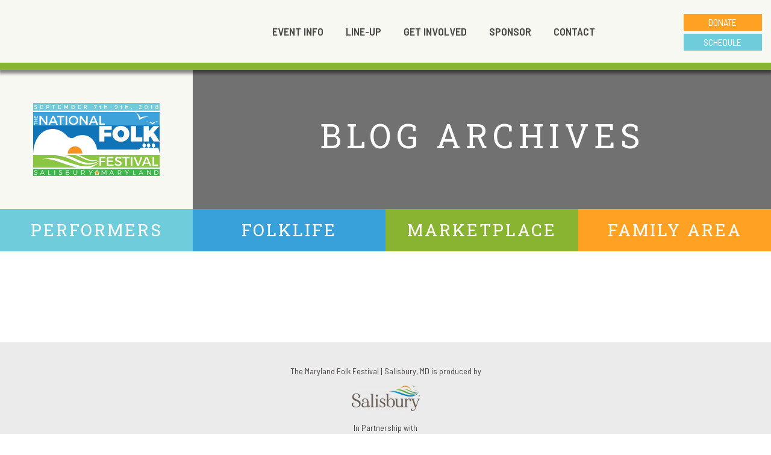

--- FILE ---
content_type: text/html; charset=UTF-8
request_url: https://mdfolkfest.com/sponsor_type/friends-of-the-festival/
body_size: 9301
content:
<!doctype html>

<!--[if lt IE 7]><html lang="en-US" class="no-js lt-ie9 lt-ie8 lt-ie7"> <![endif]-->
<!--[if (IE 7)&!(IEMobile)]><html lang="en-US" class="no-js lt-ie9 lt-ie8"><![endif]-->
<!--[if (IE 8)&!(IEMobile)]><html lang="en-US" class="no-js lt-ie9"><![endif]-->
<!--[if gt IE 8]><!--> <html lang="en-US" class="no-js"><!--<![endif]-->

    <head>
        <meta charset="utf-8">

                <meta http-equiv="X-UA-Compatible" content="IE=edge,chrome=1">
        <title>Friends of the Festival Archives | Maryland Folk Festival Salisbury MD | Music Festival</title>

                <meta name="HandheldFriendly" content="True">
        <meta name="MobileOptimized" content="320">
        <meta name="viewport" content="width=device-width, initial-scale=1.0"/>

                <link rel="apple-touch-icon" href="/app/uploads/2022/11/apple-touch-icon.png">
        <link rel="icon" href="/app/uploads/2022/11/favicon.png">
        <link rel="pingback" href="">

                <meta name='robots' content='index, follow, max-image-preview:large, max-snippet:-1, max-video-preview:-1' />

<!-- Google Tag Manager for WordPress by gtm4wp.com -->
<script data-cfasync="false" data-pagespeed-no-defer>
	var gtm4wp_datalayer_name = "dataLayer";
	var dataLayer = dataLayer || [];
</script>
<!-- End Google Tag Manager for WordPress by gtm4wp.com -->
	<!-- This site is optimized with the Yoast SEO plugin v22.8 - https://yoast.com/wordpress/plugins/seo/ -->
	<title>Friends of the Festival Archives | Maryland Folk Festival Salisbury MD | Music Festival</title>
	<link rel="canonical" href="https://mdfolkfest.com/sponsor_type/friends-of-the-festival/" />
	<meta property="og:locale" content="en_US" />
	<meta property="og:type" content="article" />
	<meta property="og:title" content="Friends of the Festival Archives | Maryland Folk Festival Salisbury MD | Music Festival" />
	<meta property="og:url" content="https://mdfolkfest.com/sponsor_type/friends-of-the-festival/" />
	<meta property="og:site_name" content="Maryland Folk Festival Salisbury MD | Music Festival" />
	<meta name="twitter:card" content="summary_large_image" />
	<script type="application/ld+json" class="yoast-schema-graph">{"@context":"https://schema.org","@graph":[{"@type":"CollectionPage","@id":"https://mdfolkfest.com/sponsor_type/friends-of-the-festival/","url":"https://mdfolkfest.com/sponsor_type/friends-of-the-festival/","name":"Friends of the Festival Archives | Maryland Folk Festival Salisbury MD | Music Festival","isPartOf":{"@id":"https://mdfolkfest.com/#website"},"breadcrumb":{"@id":"https://mdfolkfest.com/sponsor_type/friends-of-the-festival/#breadcrumb"},"inLanguage":"en-US"},{"@type":"BreadcrumbList","@id":"https://mdfolkfest.com/sponsor_type/friends-of-the-festival/#breadcrumb","itemListElement":[{"@type":"ListItem","position":1,"name":"Home","item":"https://mdfolkfest.com/"},{"@type":"ListItem","position":2,"name":"Friends of the Festival"}]},{"@type":"WebSite","@id":"https://mdfolkfest.com/#website","url":"https://mdfolkfest.com/","name":"Maryland Folk Festival Salisbury MD | Music Festival","description":"","potentialAction":[{"@type":"SearchAction","target":{"@type":"EntryPoint","urlTemplate":"https://mdfolkfest.com/?s={search_term_string}"},"query-input":"required name=search_term_string"}],"inLanguage":"en-US"}]}</script>
	<!-- / Yoast SEO plugin. -->


<link rel='dns-prefetch' href='//cdn.jsdelivr.net' />
<link rel='dns-prefetch' href='//cdnjs.cloudflare.com' />
<link rel='dns-prefetch' href='//fonts.googleapis.com' />
<link rel='dns-prefetch' href='//use.fontawesome.com' />
<link rel="alternate" type="application/rss+xml" title="Maryland Folk Festival Salisbury MD | Music Festival &raquo; Feed" href="https://mdfolkfest.com/feed/" />
<link rel="alternate" type="application/rss+xml" title="Maryland Folk Festival Salisbury MD | Music Festival &raquo; Comments Feed" href="https://mdfolkfest.com/comments/feed/" />
<link rel="alternate" type="application/rss+xml" title="Maryland Folk Festival Salisbury MD | Music Festival &raquo; Friends of the Festival Sponsor Type Feed" href="https://mdfolkfest.com/sponsor_type/friends-of-the-festival/feed/" />
<script type="text/javascript">
/* <![CDATA[ */
window._wpemojiSettings = {"baseUrl":"https:\/\/s.w.org\/images\/core\/emoji\/15.0.3\/72x72\/","ext":".png","svgUrl":"https:\/\/s.w.org\/images\/core\/emoji\/15.0.3\/svg\/","svgExt":".svg","source":{"concatemoji":"https:\/\/mdfolkfest.com\/wp\/wp-includes\/js\/wp-emoji-release.min.js"}};
/*! This file is auto-generated */
!function(i,n){var o,s,e;function c(e){try{var t={supportTests:e,timestamp:(new Date).valueOf()};sessionStorage.setItem(o,JSON.stringify(t))}catch(e){}}function p(e,t,n){e.clearRect(0,0,e.canvas.width,e.canvas.height),e.fillText(t,0,0);var t=new Uint32Array(e.getImageData(0,0,e.canvas.width,e.canvas.height).data),r=(e.clearRect(0,0,e.canvas.width,e.canvas.height),e.fillText(n,0,0),new Uint32Array(e.getImageData(0,0,e.canvas.width,e.canvas.height).data));return t.every(function(e,t){return e===r[t]})}function u(e,t,n){switch(t){case"flag":return n(e,"\ud83c\udff3\ufe0f\u200d\u26a7\ufe0f","\ud83c\udff3\ufe0f\u200b\u26a7\ufe0f")?!1:!n(e,"\ud83c\uddfa\ud83c\uddf3","\ud83c\uddfa\u200b\ud83c\uddf3")&&!n(e,"\ud83c\udff4\udb40\udc67\udb40\udc62\udb40\udc65\udb40\udc6e\udb40\udc67\udb40\udc7f","\ud83c\udff4\u200b\udb40\udc67\u200b\udb40\udc62\u200b\udb40\udc65\u200b\udb40\udc6e\u200b\udb40\udc67\u200b\udb40\udc7f");case"emoji":return!n(e,"\ud83d\udc26\u200d\u2b1b","\ud83d\udc26\u200b\u2b1b")}return!1}function f(e,t,n){var r="undefined"!=typeof WorkerGlobalScope&&self instanceof WorkerGlobalScope?new OffscreenCanvas(300,150):i.createElement("canvas"),a=r.getContext("2d",{willReadFrequently:!0}),o=(a.textBaseline="top",a.font="600 32px Arial",{});return e.forEach(function(e){o[e]=t(a,e,n)}),o}function t(e){var t=i.createElement("script");t.src=e,t.defer=!0,i.head.appendChild(t)}"undefined"!=typeof Promise&&(o="wpEmojiSettingsSupports",s=["flag","emoji"],n.supports={everything:!0,everythingExceptFlag:!0},e=new Promise(function(e){i.addEventListener("DOMContentLoaded",e,{once:!0})}),new Promise(function(t){var n=function(){try{var e=JSON.parse(sessionStorage.getItem(o));if("object"==typeof e&&"number"==typeof e.timestamp&&(new Date).valueOf()<e.timestamp+604800&&"object"==typeof e.supportTests)return e.supportTests}catch(e){}return null}();if(!n){if("undefined"!=typeof Worker&&"undefined"!=typeof OffscreenCanvas&&"undefined"!=typeof URL&&URL.createObjectURL&&"undefined"!=typeof Blob)try{var e="postMessage("+f.toString()+"("+[JSON.stringify(s),u.toString(),p.toString()].join(",")+"));",r=new Blob([e],{type:"text/javascript"}),a=new Worker(URL.createObjectURL(r),{name:"wpTestEmojiSupports"});return void(a.onmessage=function(e){c(n=e.data),a.terminate(),t(n)})}catch(e){}c(n=f(s,u,p))}t(n)}).then(function(e){for(var t in e)n.supports[t]=e[t],n.supports.everything=n.supports.everything&&n.supports[t],"flag"!==t&&(n.supports.everythingExceptFlag=n.supports.everythingExceptFlag&&n.supports[t]);n.supports.everythingExceptFlag=n.supports.everythingExceptFlag&&!n.supports.flag,n.DOMReady=!1,n.readyCallback=function(){n.DOMReady=!0}}).then(function(){return e}).then(function(){var e;n.supports.everything||(n.readyCallback(),(e=n.source||{}).concatemoji?t(e.concatemoji):e.wpemoji&&e.twemoji&&(t(e.twemoji),t(e.wpemoji)))}))}((window,document),window._wpemojiSettings);
/* ]]> */
</script>
<style id='wp-emoji-styles-inline-css' type='text/css'>

	img.wp-smiley, img.emoji {
		display: inline !important;
		border: none !important;
		box-shadow: none !important;
		height: 1em !important;
		width: 1em !important;
		margin: 0 0.07em !important;
		vertical-align: -0.1em !important;
		background: none !important;
		padding: 0 !important;
	}
</style>
<link rel='stylesheet' id='wp-block-library-css' href='https://mdfolkfest.com/wp/wp-includes/css/dist/block-library/style.min.css' type='text/css' media='all' />
<style id='classic-theme-styles-inline-css' type='text/css'>
/*! This file is auto-generated */
.wp-block-button__link{color:#fff;background-color:#32373c;border-radius:9999px;box-shadow:none;text-decoration:none;padding:calc(.667em + 2px) calc(1.333em + 2px);font-size:1.125em}.wp-block-file__button{background:#32373c;color:#fff;text-decoration:none}
</style>
<style id='global-styles-inline-css' type='text/css'>
body{--wp--preset--color--black: #000000;--wp--preset--color--cyan-bluish-gray: #abb8c3;--wp--preset--color--white: #ffffff;--wp--preset--color--pale-pink: #f78da7;--wp--preset--color--vivid-red: #cf2e2e;--wp--preset--color--luminous-vivid-orange: #ff6900;--wp--preset--color--luminous-vivid-amber: #fcb900;--wp--preset--color--light-green-cyan: #7bdcb5;--wp--preset--color--vivid-green-cyan: #00d084;--wp--preset--color--pale-cyan-blue: #8ed1fc;--wp--preset--color--vivid-cyan-blue: #0693e3;--wp--preset--color--vivid-purple: #9b51e0;--wp--preset--gradient--vivid-cyan-blue-to-vivid-purple: linear-gradient(135deg,rgba(6,147,227,1) 0%,rgb(155,81,224) 100%);--wp--preset--gradient--light-green-cyan-to-vivid-green-cyan: linear-gradient(135deg,rgb(122,220,180) 0%,rgb(0,208,130) 100%);--wp--preset--gradient--luminous-vivid-amber-to-luminous-vivid-orange: linear-gradient(135deg,rgba(252,185,0,1) 0%,rgba(255,105,0,1) 100%);--wp--preset--gradient--luminous-vivid-orange-to-vivid-red: linear-gradient(135deg,rgba(255,105,0,1) 0%,rgb(207,46,46) 100%);--wp--preset--gradient--very-light-gray-to-cyan-bluish-gray: linear-gradient(135deg,rgb(238,238,238) 0%,rgb(169,184,195) 100%);--wp--preset--gradient--cool-to-warm-spectrum: linear-gradient(135deg,rgb(74,234,220) 0%,rgb(151,120,209) 20%,rgb(207,42,186) 40%,rgb(238,44,130) 60%,rgb(251,105,98) 80%,rgb(254,248,76) 100%);--wp--preset--gradient--blush-light-purple: linear-gradient(135deg,rgb(255,206,236) 0%,rgb(152,150,240) 100%);--wp--preset--gradient--blush-bordeaux: linear-gradient(135deg,rgb(254,205,165) 0%,rgb(254,45,45) 50%,rgb(107,0,62) 100%);--wp--preset--gradient--luminous-dusk: linear-gradient(135deg,rgb(255,203,112) 0%,rgb(199,81,192) 50%,rgb(65,88,208) 100%);--wp--preset--gradient--pale-ocean: linear-gradient(135deg,rgb(255,245,203) 0%,rgb(182,227,212) 50%,rgb(51,167,181) 100%);--wp--preset--gradient--electric-grass: linear-gradient(135deg,rgb(202,248,128) 0%,rgb(113,206,126) 100%);--wp--preset--gradient--midnight: linear-gradient(135deg,rgb(2,3,129) 0%,rgb(40,116,252) 100%);--wp--preset--font-size--small: 13px;--wp--preset--font-size--medium: 20px;--wp--preset--font-size--large: 36px;--wp--preset--font-size--x-large: 42px;--wp--preset--spacing--20: 0.44rem;--wp--preset--spacing--30: 0.67rem;--wp--preset--spacing--40: 1rem;--wp--preset--spacing--50: 1.5rem;--wp--preset--spacing--60: 2.25rem;--wp--preset--spacing--70: 3.38rem;--wp--preset--spacing--80: 5.06rem;--wp--preset--shadow--natural: 6px 6px 9px rgba(0, 0, 0, 0.2);--wp--preset--shadow--deep: 12px 12px 50px rgba(0, 0, 0, 0.4);--wp--preset--shadow--sharp: 6px 6px 0px rgba(0, 0, 0, 0.2);--wp--preset--shadow--outlined: 6px 6px 0px -3px rgba(255, 255, 255, 1), 6px 6px rgba(0, 0, 0, 1);--wp--preset--shadow--crisp: 6px 6px 0px rgba(0, 0, 0, 1);}:where(.is-layout-flex){gap: 0.5em;}:where(.is-layout-grid){gap: 0.5em;}body .is-layout-flex{display: flex;}body .is-layout-flex{flex-wrap: wrap;align-items: center;}body .is-layout-flex > *{margin: 0;}body .is-layout-grid{display: grid;}body .is-layout-grid > *{margin: 0;}:where(.wp-block-columns.is-layout-flex){gap: 2em;}:where(.wp-block-columns.is-layout-grid){gap: 2em;}:where(.wp-block-post-template.is-layout-flex){gap: 1.25em;}:where(.wp-block-post-template.is-layout-grid){gap: 1.25em;}.has-black-color{color: var(--wp--preset--color--black) !important;}.has-cyan-bluish-gray-color{color: var(--wp--preset--color--cyan-bluish-gray) !important;}.has-white-color{color: var(--wp--preset--color--white) !important;}.has-pale-pink-color{color: var(--wp--preset--color--pale-pink) !important;}.has-vivid-red-color{color: var(--wp--preset--color--vivid-red) !important;}.has-luminous-vivid-orange-color{color: var(--wp--preset--color--luminous-vivid-orange) !important;}.has-luminous-vivid-amber-color{color: var(--wp--preset--color--luminous-vivid-amber) !important;}.has-light-green-cyan-color{color: var(--wp--preset--color--light-green-cyan) !important;}.has-vivid-green-cyan-color{color: var(--wp--preset--color--vivid-green-cyan) !important;}.has-pale-cyan-blue-color{color: var(--wp--preset--color--pale-cyan-blue) !important;}.has-vivid-cyan-blue-color{color: var(--wp--preset--color--vivid-cyan-blue) !important;}.has-vivid-purple-color{color: var(--wp--preset--color--vivid-purple) !important;}.has-black-background-color{background-color: var(--wp--preset--color--black) !important;}.has-cyan-bluish-gray-background-color{background-color: var(--wp--preset--color--cyan-bluish-gray) !important;}.has-white-background-color{background-color: var(--wp--preset--color--white) !important;}.has-pale-pink-background-color{background-color: var(--wp--preset--color--pale-pink) !important;}.has-vivid-red-background-color{background-color: var(--wp--preset--color--vivid-red) !important;}.has-luminous-vivid-orange-background-color{background-color: var(--wp--preset--color--luminous-vivid-orange) !important;}.has-luminous-vivid-amber-background-color{background-color: var(--wp--preset--color--luminous-vivid-amber) !important;}.has-light-green-cyan-background-color{background-color: var(--wp--preset--color--light-green-cyan) !important;}.has-vivid-green-cyan-background-color{background-color: var(--wp--preset--color--vivid-green-cyan) !important;}.has-pale-cyan-blue-background-color{background-color: var(--wp--preset--color--pale-cyan-blue) !important;}.has-vivid-cyan-blue-background-color{background-color: var(--wp--preset--color--vivid-cyan-blue) !important;}.has-vivid-purple-background-color{background-color: var(--wp--preset--color--vivid-purple) !important;}.has-black-border-color{border-color: var(--wp--preset--color--black) !important;}.has-cyan-bluish-gray-border-color{border-color: var(--wp--preset--color--cyan-bluish-gray) !important;}.has-white-border-color{border-color: var(--wp--preset--color--white) !important;}.has-pale-pink-border-color{border-color: var(--wp--preset--color--pale-pink) !important;}.has-vivid-red-border-color{border-color: var(--wp--preset--color--vivid-red) !important;}.has-luminous-vivid-orange-border-color{border-color: var(--wp--preset--color--luminous-vivid-orange) !important;}.has-luminous-vivid-amber-border-color{border-color: var(--wp--preset--color--luminous-vivid-amber) !important;}.has-light-green-cyan-border-color{border-color: var(--wp--preset--color--light-green-cyan) !important;}.has-vivid-green-cyan-border-color{border-color: var(--wp--preset--color--vivid-green-cyan) !important;}.has-pale-cyan-blue-border-color{border-color: var(--wp--preset--color--pale-cyan-blue) !important;}.has-vivid-cyan-blue-border-color{border-color: var(--wp--preset--color--vivid-cyan-blue) !important;}.has-vivid-purple-border-color{border-color: var(--wp--preset--color--vivid-purple) !important;}.has-vivid-cyan-blue-to-vivid-purple-gradient-background{background: var(--wp--preset--gradient--vivid-cyan-blue-to-vivid-purple) !important;}.has-light-green-cyan-to-vivid-green-cyan-gradient-background{background: var(--wp--preset--gradient--light-green-cyan-to-vivid-green-cyan) !important;}.has-luminous-vivid-amber-to-luminous-vivid-orange-gradient-background{background: var(--wp--preset--gradient--luminous-vivid-amber-to-luminous-vivid-orange) !important;}.has-luminous-vivid-orange-to-vivid-red-gradient-background{background: var(--wp--preset--gradient--luminous-vivid-orange-to-vivid-red) !important;}.has-very-light-gray-to-cyan-bluish-gray-gradient-background{background: var(--wp--preset--gradient--very-light-gray-to-cyan-bluish-gray) !important;}.has-cool-to-warm-spectrum-gradient-background{background: var(--wp--preset--gradient--cool-to-warm-spectrum) !important;}.has-blush-light-purple-gradient-background{background: var(--wp--preset--gradient--blush-light-purple) !important;}.has-blush-bordeaux-gradient-background{background: var(--wp--preset--gradient--blush-bordeaux) !important;}.has-luminous-dusk-gradient-background{background: var(--wp--preset--gradient--luminous-dusk) !important;}.has-pale-ocean-gradient-background{background: var(--wp--preset--gradient--pale-ocean) !important;}.has-electric-grass-gradient-background{background: var(--wp--preset--gradient--electric-grass) !important;}.has-midnight-gradient-background{background: var(--wp--preset--gradient--midnight) !important;}.has-small-font-size{font-size: var(--wp--preset--font-size--small) !important;}.has-medium-font-size{font-size: var(--wp--preset--font-size--medium) !important;}.has-large-font-size{font-size: var(--wp--preset--font-size--large) !important;}.has-x-large-font-size{font-size: var(--wp--preset--font-size--x-large) !important;}
.wp-block-navigation a:where(:not(.wp-element-button)){color: inherit;}
:where(.wp-block-post-template.is-layout-flex){gap: 1.25em;}:where(.wp-block-post-template.is-layout-grid){gap: 1.25em;}
:where(.wp-block-columns.is-layout-flex){gap: 2em;}:where(.wp-block-columns.is-layout-grid){gap: 2em;}
.wp-block-pullquote{font-size: 1.5em;line-height: 1.6;}
</style>
<link rel='stylesheet' id='d3_gallery_basic_css-css' href='https://mdfolkfest.com/app/plugins/d3-gallery/css/basic.css' type='text/css' media='all' />
<link rel='stylesheet' id='d3_gallery_front_js-css' href='https://mdfolkfest.com/app/plugins/d3-gallery/css/gallery.css' type='text/css' media='all' />
<link rel='stylesheet' id='header_images_slick_css-css' href='https://mdfolkfest.com/app/plugins/d3-header-images/css/slick.css' type='text/css' media='all' />
<link rel='stylesheet' id='header_images_slick_theme_css-css' href='https://mdfolkfest.com/app/plugins/d3-header-images/css/slick-theme.css' type='text/css' media='all' />
<link rel='stylesheet' id='header_images_header_images_css-css' href='https://mdfolkfest.com/app/plugins/d3-header-images/css/header-images.css' type='text/css' media='all' />
<link rel='stylesheet' id='taxonomy-image-plugin-public-css' href='https://mdfolkfest.com/app/plugins/taxonomy-images/css/style.css' type='text/css' media='screen' />
<link rel='stylesheet' id='d3events-front-css-css' href='https://mdfolkfest.com/app/plugins/d3events//asset/css/front.css' type='text/css' media='all' />
<link rel='stylesheet' id='d3forms-css-css' href='https://mdfolkfest.com/app/plugins/d3forms//asset/css/d3forms.css' type='text/css' media='all' />
<link rel='stylesheet' id='bload-css' href='https://mdfolkfest.com/app/plugins/d3forms//asset/css/bload/bload.css' type='text/css' media='all' />
<link rel='stylesheet' id='fileupload-css' href='https://mdfolkfest.com/app/plugins/d3forms//asset/css/fileUpload/jquery.fileupload.css' type='text/css' media='all' />
<link rel='stylesheet' id='tablepress-default-css' href='https://mdfolkfest.com/app/plugins/tablepress/css/build/default.css' type='text/css' media='all' />
<link rel='stylesheet' id='google-css-css' href='//fonts.googleapis.com/css?family=Barlow+Semi+Condensed%3A400%2C500%2C500i%2C600%2C700%7CRoboto+Slab%3A300%2C400' type='text/css' media='all' />
<link rel='stylesheet' id='fa-css-css' href='//use.fontawesome.com/releases/v5.1.0/css/all.css' type='text/css' media='all' />
<link rel='stylesheet' id='sidr-css-css' href='//cdn.jsdelivr.net/jquery.sidr/2.2.1/stylesheets/jquery.sidr.dark.min.css' type='text/css' media='all' />
<link rel='stylesheet' id='evo-css-css' href='https://mdfolkfest.com/app/themes/evolution/compiled.css' type='text/css' media='all' />
<link rel='stylesheet' id='theme-evo-css-css' href='https://mdfolkfest.com/app/themes/evolution/css/custom/theme-styles.css' type='text/css' media='all' />
<link rel='stylesheet' id='darwin-css-css' href='https://mdfolkfest.com/app/themes/darwin/compiled.css' type='text/css' media='all' />
<script type="text/javascript" src="https://mdfolkfest.com/wp/wp-includes/js/jquery/jquery.min.js" id="jquery-core-js"></script>
<script type="text/javascript" src="https://mdfolkfest.com/wp/wp-includes/js/jquery/jquery-migrate.min.js" id="jquery-migrate-js"></script>
<script type="text/javascript" src="https://mdfolkfest.com/wp/wp-includes/js/jquery/ui/core.min.js" id="jquery-ui-core-js"></script>
<script type="text/javascript" src="https://mdfolkfest.com/wp/wp-includes/js/jquery/ui/datepicker.min.js" id="jquery-ui-datepicker-js"></script>
<script type="text/javascript" id="jquery-ui-datepicker-js-after">
/* <![CDATA[ */
jQuery(function(jQuery){jQuery.datepicker.setDefaults({"closeText":"Close","currentText":"Today","monthNames":["January","February","March","April","May","June","July","August","September","October","November","December"],"monthNamesShort":["Jan","Feb","Mar","Apr","May","Jun","Jul","Aug","Sep","Oct","Nov","Dec"],"nextText":"Next","prevText":"Previous","dayNames":["Sunday","Monday","Tuesday","Wednesday","Thursday","Friday","Saturday"],"dayNamesShort":["Sun","Mon","Tue","Wed","Thu","Fri","Sat"],"dayNamesMin":["S","M","T","W","T","F","S"],"dateFormat":"MM d, yy","firstDay":1,"isRTL":false});});
/* ]]> */
</script>
<script type="text/javascript" src="https://mdfolkfest.com/app/plugins/d3-gallery/js/basic.js" id="d3_gallery_basic_js-js"></script>
<script type="text/javascript" src="https://mdfolkfest.com/app/plugins/d3-gallery/js/front.js" id="d3_gallery_front_js-js"></script>
<link rel="https://api.w.org/" href="https://mdfolkfest.com/wp-json/" />		<script type="text/javascript">
		var d3foms_ajaxurl = 'https://mdfolkfest.com/wp/wp-admin/admin-ajax.php';
		</script>
		
<!-- Google Tag Manager for WordPress by gtm4wp.com -->
<!-- GTM Container placement set to manual -->
<script data-cfasync="false" data-pagespeed-no-defer type="text/javascript">
	var dataLayer_content = {"pageTitle":"Friends of the Festival Archives | Maryland Folk Festival Salisbury MD | Music Festival","pagePostType":false,"pagePostType2":"tax-","pageCategory":[],"postCountOnPage":0,"postCountTotal":0};
	dataLayer.push( dataLayer_content );
</script>
<script data-cfasync="false">
(function(w,d,s,l,i){w[l]=w[l]||[];w[l].push({'gtm.start':
new Date().getTime(),event:'gtm.js'});var f=d.getElementsByTagName(s)[0],
j=d.createElement(s),dl=l!='dataLayer'?'&l='+l:'';j.async=true;j.src=
'//www.googletagmanager.com/gtm.js?id='+i+dl;f.parentNode.insertBefore(j,f);
})(window,document,'script','dataLayer','GTM-M5NHHJJ');
</script>
<!-- End Google Tag Manager for WordPress by gtm4wp.com --><style type="text/css" id="custom-background-css">
body.custom-background { background-color: #ffffff; }
</style>
	        <!-- HTML5 Shim and Respond.js IE8 support of HTML5 elements and media queries -->
        <!--[if lt IE 9]>
                <script src="https://oss.maxcdn.com/libs/html5shiv/3.7.0/html5shiv.js"></script>
                <script src="https://oss.maxcdn.com/libs/respond.js/1.4.2/respond.min.js"></script>
        <![endif]-->
        
        
        <!-- Hotjar Tracking Code for https://nationalfolkfestival.com -->
        <script>
            (function(h,o,t,j,a,r){
                h.hj=h.hj||function(){(h.hj.q=h.hj.q||[]).push(arguments)};
                h._hjSettings={hjid:1007761,hjsv:6};
                a=o.getElementsByTagName('head')[0];
                r=o.createElement('script');r.async=1;
                r.src=t+h._hjSettings.hjid+j+h._hjSettings.hjsv;
                a.appendChild(r);
            })(window,document,'https://static.hotjar.com/c/hotjar-','.js?sv=');
        </script>
        
    </head><body class="archive tax-sponsor_type term-friends-of-the-festival term-48 custom-background fl-builder-2-8-2-2">
    
<!-- GTM Container placement set to manual -->
<!-- Google Tag Manager (noscript) -->
				<noscript><iframe src="https://www.googletagmanager.com/ns.html?id=GTM-M5NHHJJ" height="0" width="0" style="display:none;visibility:hidden" aria-hidden="true"></iframe></noscript>
<!-- End Google Tag Manager (noscript) -->        <div id="sidr" class="sidr">
        <a href="#" id="close-sidr"><i class="fas fa-times"></i> Close</a>
        <div class="menu-container"><ul id="menu-primary" class="list-nav"><li id="menu-item-4840" class="menu-item menu-item-type-custom menu-item-object-custom menu-item-has-children menu-item-4840"><a title="Event Info" href="#">Event Info</a>
<ul class="sub-menu">
	<li id="menu-item-4822" class="menu-item menu-item-type-post_type menu-item-object-page menu-item-4822"><a title="About" href="https://mdfolkfest.com/about/">About</a></li>
	<li id="menu-item-77" class="menu-item menu-item-type-post_type menu-item-object-page menu-item-77"><a title="How to Fest" href="https://mdfolkfest.com/how-to-fest/">How to Fest</a></li>
	<li id="menu-item-5454" class="menu-item menu-item-type-post_type menu-item-object-page menu-item-5454"><a title="Festival Map" href="https://mdfolkfest.com/map/">Festival Map</a></li>
	<li id="menu-item-130" class="menu-item menu-item-type-post_type menu-item-object-page menu-item-130"><a title="Directions / Parking" href="https://mdfolkfest.com/parking/">Directions / Parking</a></li>
	<li id="menu-item-4989" class="menu-item menu-item-type-post_type menu-item-object-page menu-item-4989"><a title="Plan Your Visit" href="https://mdfolkfest.com/how-to-fest/plan/">Plan Your Visit</a></li>
	<li id="menu-item-4018" class="menu-item menu-item-type-post_type menu-item-object-page menu-item-4018"><a title="Accessibility" href="https://mdfolkfest.com/accessibility/">Accessibility</a></li>
	<li id="menu-item-131" class="menu-item menu-item-type-post_type menu-item-object-page menu-item-131"><a title="Family Area" href="https://mdfolkfest.com/family-area/">Family Area</a></li>
	<li id="menu-item-4843" class="menu-item menu-item-type-custom menu-item-object-custom menu-item-has-children menu-item-4843"><a title="News" href="#">News</a>
	<ul class="sub-menu">
		<li id="menu-item-6592" class="menu-item menu-item-type-post_type menu-item-object-page menu-item-6592"><a title="Festival Photos" href="https://mdfolkfest.com/festival-photos/">Festival Photos</a></li>
		<li id="menu-item-81" class="menu-item menu-item-type-post_type menu-item-object-page menu-item-81"><a title="Festival Blog" href="https://mdfolkfest.com/mdff-blog/">Festival Blog</a></li>
		<li id="menu-item-6476" class="menu-item menu-item-type-post_type menu-item-object-page menu-item-6476"><a title="Festival Guide" href="https://mdfolkfest.com/festival-program/">Festival Guide</a></li>
	</ul>
</li>
</ul>
</li>
<li id="menu-item-4842" class="menu-item menu-item-type-custom menu-item-object-custom menu-item-has-children menu-item-4842"><a title="Line-up" href="#">Line-up</a>
<ul class="sub-menu">
	<li id="menu-item-4830" class="menu-item menu-item-type-post_type menu-item-object-page menu-item-4830"><a title="Performers" href="https://mdfolkfest.com/performers/">Performers</a></li>
	<li id="menu-item-128" class="menu-item menu-item-type-post_type menu-item-object-page menu-item-128"><a title="Maryland Folklife Area &amp; Stage" href="https://mdfolkfest.com/maryland-folklife/">Maryland Folklife Area &#038; Stage</a></li>
	<li id="menu-item-1303" class="menu-item menu-item-type-post_type menu-item-object-page menu-item-1303"><a title="Festival Schedule" href="https://mdfolkfest.com/festival-schedule/">Festival Schedule</a></li>
</ul>
</li>
<li id="menu-item-4844" class="menu-item menu-item-type-custom menu-item-object-custom menu-item-has-children menu-item-4844"><a title="Get Involved" href="#">Get Involved</a>
<ul class="sub-menu">
	<li id="menu-item-4832" class="menu-item menu-item-type-post_type menu-item-object-page menu-item-4832"><a title="Volunteer" href="https://mdfolkfest.com/volunteer/">Volunteer</a></li>
	<li id="menu-item-133" class="menu-item menu-item-type-post_type menu-item-object-page menu-item-133"><a title="Food Vendors" href="https://mdfolkfest.com/food/">Food Vendors</a></li>
	<li id="menu-item-136" class="menu-item menu-item-type-post_type menu-item-object-page menu-item-136"><a title="Marketplace Vendors" href="https://mdfolkfest.com/marketplace/">Marketplace Vendors</a></li>
	<li id="menu-item-1472" class="menu-item menu-item-type-post_type menu-item-object-page menu-item-1472"><a title="Perform" href="https://mdfolkfest.com/perform/">Perform</a></li>
</ul>
</li>
<li id="menu-item-3071" class="menu-item menu-item-type-post_type menu-item-object-page menu-item-3071"><a title="Sponsor" href="https://mdfolkfest.com/sponsor/">Sponsor</a></li>
<li id="menu-item-83" class="menu-item menu-item-type-post_type menu-item-object-page menu-item-83"><a title="Contact" href="https://mdfolkfest.com/contact/">Contact</a></li>
</ul></div>    </div>
    <header id="header" role="banner">
        <div class="container">
            <div class="row">
                <div class="logo">

                    <a href="/" title="Maryland Folk Festival">
                        <img src="/app/uploads/2022/11/MDFF-logo-long-transparent-color-web.png" title="Maryland Folk Festival" alt="Maryland Folk Festival"/>
                    </a>

                </div>
                <div class="header-right">
                    <div class="row flex-row">
                        <nav id="main-nav" class="nav-menu hidden-xs" role="navigation">
                            <div class="menu-container"><ul id="menu-primary-1" class="list-nav"><li class="menu-item menu-item-type-custom menu-item-object-custom menu-item-has-children menu-item-4840"><a title="Event Info" href="#">Event Info</a>
<ul class="sub-menu">
	<li class="menu-item menu-item-type-post_type menu-item-object-page menu-item-4822"><a title="About" href="https://mdfolkfest.com/about/">About</a></li>
	<li class="menu-item menu-item-type-post_type menu-item-object-page menu-item-77"><a title="How to Fest" href="https://mdfolkfest.com/how-to-fest/">How to Fest</a></li>
	<li class="menu-item menu-item-type-post_type menu-item-object-page menu-item-5454"><a title="Festival Map" href="https://mdfolkfest.com/map/">Festival Map</a></li>
	<li class="menu-item menu-item-type-post_type menu-item-object-page menu-item-130"><a title="Directions / Parking" href="https://mdfolkfest.com/parking/">Directions / Parking</a></li>
	<li class="menu-item menu-item-type-post_type menu-item-object-page menu-item-4989"><a title="Plan Your Visit" href="https://mdfolkfest.com/how-to-fest/plan/">Plan Your Visit</a></li>
	<li class="menu-item menu-item-type-post_type menu-item-object-page menu-item-4018"><a title="Accessibility" href="https://mdfolkfest.com/accessibility/">Accessibility</a></li>
	<li class="menu-item menu-item-type-post_type menu-item-object-page menu-item-131"><a title="Family Area" href="https://mdfolkfest.com/family-area/">Family Area</a></li>
	<li class="menu-item menu-item-type-custom menu-item-object-custom menu-item-has-children menu-item-4843"><a title="News" href="#">News</a>
	<ul class="sub-menu">
		<li class="menu-item menu-item-type-post_type menu-item-object-page menu-item-6592"><a title="Festival Photos" href="https://mdfolkfest.com/festival-photos/">Festival Photos</a></li>
		<li class="menu-item menu-item-type-post_type menu-item-object-page menu-item-81"><a title="Festival Blog" href="https://mdfolkfest.com/mdff-blog/">Festival Blog</a></li>
		<li class="menu-item menu-item-type-post_type menu-item-object-page menu-item-6476"><a title="Festival Guide" href="https://mdfolkfest.com/festival-program/">Festival Guide</a></li>
	</ul>
</li>
</ul>
</li>
<li class="menu-item menu-item-type-custom menu-item-object-custom menu-item-has-children menu-item-4842"><a title="Line-up" href="#">Line-up</a>
<ul class="sub-menu">
	<li class="menu-item menu-item-type-post_type menu-item-object-page menu-item-4830"><a title="Performers" href="https://mdfolkfest.com/performers/">Performers</a></li>
	<li class="menu-item menu-item-type-post_type menu-item-object-page menu-item-128"><a title="Maryland Folklife Area &amp; Stage" href="https://mdfolkfest.com/maryland-folklife/">Maryland Folklife Area &#038; Stage</a></li>
	<li class="menu-item menu-item-type-post_type menu-item-object-page menu-item-1303"><a title="Festival Schedule" href="https://mdfolkfest.com/festival-schedule/">Festival Schedule</a></li>
</ul>
</li>
<li class="menu-item menu-item-type-custom menu-item-object-custom menu-item-has-children menu-item-4844"><a title="Get Involved" href="#">Get Involved</a>
<ul class="sub-menu">
	<li class="menu-item menu-item-type-post_type menu-item-object-page menu-item-4832"><a title="Volunteer" href="https://mdfolkfest.com/volunteer/">Volunteer</a></li>
	<li class="menu-item menu-item-type-post_type menu-item-object-page menu-item-133"><a title="Food Vendors" href="https://mdfolkfest.com/food/">Food Vendors</a></li>
	<li class="menu-item menu-item-type-post_type menu-item-object-page menu-item-136"><a title="Marketplace Vendors" href="https://mdfolkfest.com/marketplace/">Marketplace Vendors</a></li>
	<li class="menu-item menu-item-type-post_type menu-item-object-page menu-item-1472"><a title="Perform" href="https://mdfolkfest.com/perform/">Perform</a></li>
</ul>
</li>
<li class="menu-item menu-item-type-post_type menu-item-object-page menu-item-3071"><a title="Sponsor" href="https://mdfolkfest.com/sponsor/">Sponsor</a></li>
<li class="menu-item menu-item-type-post_type menu-item-object-page menu-item-83"><a title="Contact" href="https://mdfolkfest.com/contact/">Contact</a></li>
</ul></div>                        </nav><!-- #main-nav -->
                        <div class="callout-button">
                            <a href="https://mdfolkfest.com/donate/" class="btn btn-orange" title="Donate">
                                Donate
                            </a>
                            <a href="https://mdfolkfest.com/festival-schedule/" class="btn btn-blue" title="Schedule">Schedule</a>
                        </div>
                        <div id="mobile-trigger">
                            <span class="fa-stack fa-spin-hover"><i class="fas fa-circle fa-stack-2x "></i><i class="fa fa-bars fa-stack-1x "></i></span>
                        </div>
                    </div>
                </div>
            </div>
        </div>
    </header><!-- #header -->
<section id="main">
    <section id="primary">
        <article id="post-" class="">
            <header class="entry-header">
                <div class="sub-logo">
                    <div class="inner">
                        <a href="/" title="Maryland Folk Festival">
                            <img src="https://mdfolkfest.com/app/themes/evolution/images/main-logo.svg" title="Maryland Folk Festival" alt="Maryland Folk Festival"/>
                        </a>
                    </div>
                </div>
                <div class="title-wrap" style="background:url('') center center no-repeat;">
                    <div class="overlay"></div>
                    <div class="inner">
                        <h1 class="entry-title">
                                                            Blog Archives                                                    </h1>
                    </div>
                </div>
            </header><!-- .entry-header -->
            <nav id="color-nav">
                <div class="menu-container"><ul id="menu-color-menu" class="list-nav"><li id="menu-item-144" class="music menu-item menu-item-type-post_type menu-item-object-page menu-item-144"><a title="Performers" href="https://mdfolkfest.com/performers/">Performers</a></li>
<li id="menu-item-145" class="folk menu-item menu-item-type-post_type menu-item-object-page menu-item-145"><a title="Folklife" href="https://mdfolkfest.com/maryland-folklife/">Folklife</a></li>
<li id="menu-item-2968" class="food menu-item menu-item-type-post_type menu-item-object-page menu-item-2968"><a title="Marketplace" href="https://mdfolkfest.com/marketplace/">Marketplace</a></li>
<li id="menu-item-147" class="family menu-item menu-item-type-post_type menu-item-object-page menu-item-147"><a title="Family Area" href="https://mdfolkfest.com/family-area/">Family Area</a></li>
</ul></div>            </nav>
            <div class="entry-content">
                <div class="row">
                    <div class="inner-indent">
                        <div class="news-list">
                                                                                </div>
                    </div>
                </div>
            </div>
        </article>


        
        <div class="clearfix"></div>
    </section><!-- #primary -->
</section>

<!--LOAD OUR FOOTER-->
<section id="sponsors">
    <div class="container">
        <h4>The Maryland Folk Festival | Salisbury, MD is produced by</h4>
            <div class="sponsor-wrap">
        			
            <div class="sponsor">
                <a href="https://salisbury.md/" target="_blank" title="Salisbury">                    <img class="salisbury" alt="Salisbury" src="/app/uploads/2018/07/logo-salisbury-300x116.png" />                </a>            </div>
                </div>
          <h4>In Partnership with</h4>
            <div class="sponsor-wrap">
        			
            <div class="sponsor">
                <a href="http://getconnected.unitedway4us.org/" target="_blank" title="United Way of the Lower Eastern Shore Online Volunteer Center">                    <img class="united-way-of-the-lower-eastern-shore-online-volunteer-center" alt="United Way of the Lower Eastern Shore Online Volunteer Center" src="/app/uploads/2025/05/gcl-1-1-300x68.png" />                </a>            </div>
            			
            <div class="sponsor">
                <a href="https://mainstreetmaryland.org/" target="_blank" title="Main Street Maryland">                    <img class="main-street-maryland" alt="Main Street Maryland" src="/app/uploads/2025/06/Main-Street-Maryland-300x104.jpg" />                </a>            </div>
                </div>
      </div>
</section>
<footer id="footer">
    
<div  id="footer-widgets" class="three">
    <div class="row">
                    <div id="first" class="widget-area" role="complementary">
                <aside id="text-10" class="widget widget_text"><h3 class="widget-title">Sponsors:</h3>			<div class="textwidget"><p><div class="sponsor-title"><a href="http://www.salisbury.edu/" title="Salisbury University" target="_blank" rel="noopener">Salisbury University</a></div><div class="sponsor-title"><a href="https://www.salisbury.edu/academic-offices/liberal-arts/" title="Fulton School of Liberal Arts at Salisbury University" target="_blank" rel="noopener">Fulton School of Liberal Arts at Salisbury University</a></div> <div class="sponsor-title"><a href="https://www.tidalhealth.org/" title="TidalHealth" target="_blank" rel="noopener">TidalHealth</a></div><div class="sponsor-title">Mat &#038; Barrie Tilghman</div><div class="sponsor-title">Mark &#038; Patty Engberg</div></p>
</div>
		</aside><aside id="text-9" class="widget widget_text"><h3 class="widget-title">Media Sponsors:</h3>			<div class="textwidget"><div class="sponsor-title"><a href="http://www.wmdt.com/" title="47 ABC &#8211; WMDT" target="_blank" rel="noopener">47 ABC &#8211; WMDT</a></div>
</div>
		</aside><aside id="text-11" class="widget widget_text"><h3 class="widget-title">Friends of the Festival:</h3>			<div class="textwidget">
</div>
		</aside><aside id="block-2" class="widget widget_block"></aside>            </div><!-- #first .widget-area -->
        
                            <div id="second" class="widget-area" role="complementary">
                    <aside id="custom_html-3" class="widget_text widget widget_custom_html"><div class="textwidget custom-html-widget"><div class="row">
	<div class="menu-quick-links-col-1-container"><ul id="menu-quick-links-col-1" class="menu"><li id="menu-item-190" class="menu-item menu-item-type-post_type menu-item-object-page"><a href="https://mdfolkfest.com/how-to-fest/"><span class="title">How to Fest</span></a></li>
<li id="menu-item-1304" class="menu-item menu-item-type-post_type menu-item-object-page"><a href="https://mdfolkfest.com/festival-schedule/"><span class="title">Festival Schedule</span></a></li>
<li id="menu-item-191" class="menu-item menu-item-type-post_type menu-item-object-page"><a href="https://mdfolkfest.com/lineup/"><span class="title">Lineup</span></a></li>
<li id="menu-item-192" class="menu-item menu-item-type-post_type menu-item-object-page"><a href="https://mdfolkfest.com/mdff-blog/"><span class="title">Festival Blog</span></a></li>
<li id="menu-item-196" class="menu-item menu-item-type-post_type menu-item-object-page"><a href="https://mdfolkfest.com/donate/"><span class="title">Donate</span></a></li>
</ul></div>
	<div class="menu-quick-links-col-2-container"><ul id="menu-quick-links-col-2" class="menu"><li id="menu-item-197" class="menu-item menu-item-type-post_type menu-item-object-page"><a href="https://mdfolkfest.com/volunteer/"><span class="title">Volunteer</span></a></li>
<li id="menu-item-4569" class="menu-item menu-item-type-post_type menu-item-object-page"><a href="https://mdfolkfest.com/sponsor/"><span class="title">Sponsor</span></a></li>
<li id="menu-item-202" class="menu-item menu-item-type-post_type menu-item-object-page"><a href="https://mdfolkfest.com/press-releases/"><span class="title">Press</span></a></li>
<li id="menu-item-203" class="menu-item menu-item-type-post_type menu-item-object-page"><a href="https://mdfolkfest.com/contact/"><span class="title">Contact</span></a></li>
</ul></div>
</div></div></aside>                </div><!-- #second .widget-area -->
            
                            <div id="third" class="widget-area" role="complementary">
                    <aside id="custom_html-2" class="widget_text widget widget_custom_html"><div class="textwidget custom-html-widget"><a href="https://www.facebook.com/MDFolkFestival" target="_blank" rel="noopener"><span class="fa-stack fa-spin-hover"><i class="fas fa-circle fa-stack-2x "></i><i class="fab fa-facebook-f fa-stack-1x "></i></span></a><a href="https://twitter.com/mdfolkfestival" target="_blank" rel="noopener"><span class="fa-stack fa-spin-hover"><i class="fas fa-circle fa-stack-2x "></i><i class="fab fa-twitter fa-stack-1x "></i></span></a><a href="https://www.instagram.com/mdfolkfestival/" target="_blank" rel="noopener"><span class="fa-stack fa-spin-hover"><i class="fas fa-circle fa-stack-2x "></i><i class="fab fa-instagram fa-stack-1x "></i></span></a><a href="https://www.youtube.com/@MDFolkFest" target="_blank" rel="noopener"><span class="fa-stack fa-spin-hover"><i class="fas fa-circle fa-stack-2x "></i><i class="fab fa-youtube fa-stack-1x "></i></span></a></div></aside>                </div><!-- #third .widget-area -->
            
                </div>
</div><!-- #supplementary -->    <div class="clearfix"></div>
</footer><!-- #colophon -->

<script type="text/javascript" src="https://mdfolkfest.com/app/plugins/d3-header-images/js/slick.min.js" id="header_images_header_js-js"></script>
<script type="text/javascript" src="https://mdfolkfest.com/app/plugins/d3-header-images/js/header_images.js" id="header_images_header_action_js-js"></script>
<script type="text/javascript" src="https://mdfolkfest.com/app/plugins/d3events//asset/js/calendar.js" id="d3events-front-js-js"></script>
<script type="text/javascript" src="https://mdfolkfest.com/app/plugins/d3forms//asset/js/d3forms.js" id="d3forms-js-js"></script>
<script type="text/javascript" src="https://mdfolkfest.com/app/plugins/d3forms//asset/js/bload/bload.min.js" id="bload-js"></script>
<script type="text/javascript" src="https://mdfolkfest.com/app/plugins/d3forms//asset/js/fileUpload/jquery.iframe-transport.js" id="iframe-transport-js"></script>
<script type="text/javascript" src="https://mdfolkfest.com/app/plugins/d3forms//asset/js/fileUpload/jquery.fileupload.js" id="fileupload-js"></script>
<script type="text/javascript" src="https://mdfolkfest.com/app/plugins/duracelltomi-google-tag-manager/dist/js/gtm4wp-form-move-tracker.js" id="gtm4wp-form-move-tracker-js"></script>
<script type="text/javascript" src="//cdn.jsdelivr.net/jquery.sidr/2.2.1/jquery.sidr.min.js" id="sidr-js-js"></script>
<script type="text/javascript" src="//cdnjs.cloudflare.com/ajax/libs/twitter-bootstrap/3.3.7/js/bootstrap.min.js" id="bs-js-js"></script>
<script type="text/javascript" src="//cdnjs.cloudflare.com/ajax/libs/lazysizes/4.0.4/lazysizes.min.js" id="lazy-js-js"></script>
<script type="text/javascript" src="https://mdfolkfest.com/app/themes/evolution/js/evo-scripts.js" id="evo-js-js"></script>

</body>
</html>
<!--
Performance optimized by W3 Total Cache. Learn more: https://www.boldgrid.com/w3-total-cache/

Page Caching using Disk: Enhanced 
Database Caching using Disk (Request-wide modification query)

Served from: mdfolkfest.com @ 2026-01-22 01:58:21 by W3 Total Cache
-->

--- FILE ---
content_type: text/css
request_url: https://mdfolkfest.com/app/plugins/d3events//asset/css/front.css
body_size: 1436
content:
.d3events:after{display:table;clear:both;content:''}.d3events .d3events-content{-webkit-transition:opacity .3s ease;-o-transition:opacity .3s ease;transition:opacity .3s ease;will-change:opacity}.d3events .d3events-spinner{display:none;position:absolute;z-index:100;top:50%;left:50%;transform:translate(-50%, -50%);-webkit-transform:translate(-50%, -50%);-ms-transform:translate(-50%, -50%)}.d3events .d3events-next,.d3events .d3events-prev,.d3events .d3events-week-next,.d3events .d3events-week-prev{cursor:pointer;-webkit-touch-callout:none;-webkit-user-select:none;-khtml-user-select:none;-moz-user-select:none;-ms-user-select:none;user-select:none;font-size:1.2em}.d3events .d3events-prev{float:left;margin-top:15px}.d3events .d3events-next{float:right;margin-top:15px}.d3events.busy .d3events-content{opacity:.4}.d3events.busy .d3events-spinner{display:block}.d3events .d3events-filter-select{color:#333;margin-bottom:1em;text-align:right}.d3events .d3events-toolbar-date{display:inline-block}.d3events .d3events-toolbar-date select{color:#333}.d3events.d3events-month{border:.5px solid transparent;position:relative}.d3events.d3events-month .d3events-month-header{padding:0.5em;text-align:center;-ms-flex-preferred-size:100%;flex-basis:100%}.d3events.d3events-month .d3events-month-header:after{display:table;clear:both;content:''}.d3events.d3events-month .d3events-month-header h3{font-size:1.4em}.d3events.d3events-month .d3events-content{display:-webkit-box;display:-ms-flexbox;display:flex;-webkit-box-align:stretch;-ms-flex-align:stretch;align-items:stretch;-webkit-box-orient:horizontal;-webkit-box-direction:normal;-ms-flex-flow:row wrap;flex-flow:row wrap}.d3events.d3events-month .day{color:#333;background:rgba(255, 255, 255, 0.9);float:left;width:14.2857%;-webkit-box-sizing:border-box;box-sizing:border-box;padding:0.5em;border:.5px solid transparent;background-clip:padding-box;min-height:6em}.d3events.d3events-month .day .day-number{display:block;font-size:.8em}.d3events.d3events-month .day.weekday-label{line-height:1;height:2em;min-height:0;background:transparent;color:inherit;font-weight:bold;text-align:center;font-size:.8em}.d3events.d3events-month .day.inactive{opacity:.7}.d3events.d3events-month .day .event{line-height:1;margin-bottom:.5em}.d3events.d3events-month .day .event a{padding:.2em;font-size:.8em;line-height:1.1;display:block}.d3events.d3events-month .day .event .listview-description{display:none}.d3events.d3events-month .day.today{background-color:#F6E5BF}.d3events.d3events-month .d3events-month-header label,.d3events.d3events-month .d3events-month-header select{color:rgba(255, 255, 255, 0.9)}.d3events.d3events-month .d3events-month-header select{display:inline-block;-webkit-appearance:none;-moz-appearance:none;appearance:none;border:none;outline:none;background:transparent;padding:.5em 0;margin:0;cursor:pointer}.d3events.d3events-month .d3events-month-header select>*{color:#333}.d3events.d3events-month .d3events-month-header option{padding:.4em}.d3events.d3events-month .d3events-toolbar-filters{text-align:right}.d3events.d3events-month .d3events-filter{display:inline-block;padding:0 .5em}.d3events.d3events-month .d3events-filter>.d3events-inner{position:relative}.d3events.d3events-month .d3events-filter label{position:absolute;top:0;left:0;font-size:.6em;text-transform:uppercase;font-weight:normal;letter-spacing:0.2em}.d3events.d3events-month .d3events-filter select{padding-top:1em;border-bottom:2px solid rgba(255, 255, 255, 0.3)}.d3events.d3events-month .d3events-filter select>*{background:transparent;color:#333}.d3events.d3events-month .d3events-toolbar-date select{font-size:1.2em;font-weight:bold}.d3events.d3events-month .d3events-toolbar-date select>*{font-weight:bold}.d3events.d3events-month.d3events-week .d3events-week-header{width:100%;height:30px;position:relative}.d3events.d3events-month.d3events-week .d3events-week-header .d3events-week-next,.d3events.d3events-month.d3events-week .d3events-week-header .d3events-week-prev{position:absolute}.d3events.d3events-month.d3events-week .d3events-week-header .d3events-week-prev{left:0}.d3events.d3events-month.d3events-week .d3events-week-header .d3events-week-next{right:0}.d3events-spinner{margin:100px auto;width:50px;height:40px;text-align:center;font-size:10px}.d3events-spinner>div{background-color:#BDE6DF;height:100%;width:6px;display:inline-block;-webkit-animation:sk-stretchdelay 1.2s infinite ease-in-out;animation:sk-stretchdelay 1.2s infinite ease-in-out}.d3events-spinner .rect2{-webkit-animation-delay:-1.1s;animation-delay:-1.1s}.d3events-spinner .rect3{-webkit-animation-delay:-1s;animation-delay:-1s}.d3events-spinner .rect4{-webkit-animation-delay:-0.9s;animation-delay:-0.9s}.d3events-spinner .rect5{-webkit-animation-delay:-0.8s;animation-delay:-0.8s}@-webkit-keyframes sk-stretchdelay{0%,40%,to{-webkit-transform:scaleY(0.4)}20%{-webkit-transform:scaleY(1)}}@keyframes sk-stretchdelay{0%,40%,to{transform:scaleY(0.4);-webkit-transform:scaleY(0.4)}20%{transform:scaleY(1);-webkit-transform:scaleY(1)}}@media (max-width:991px){.d3events.d3events-month .d3events-spinner{top:6em}.d3events.d3events-month .d3events-content{display:block}.d3events.d3events-month .d3events-content .weekday-label{display:none}.d3events.d3events-month .day{border:none;height:auto;min-height:0;padding:0;width:auto;float:none;background:transparent}.d3events.d3events-month .day.today{background:transparent}.d3events.d3events-month .day.inactive{display:none}.d3events.d3events-month .day .day-number{display:none}.d3events.d3events-month .day .day-events{margin-bottom:1em}.d3events.d3events-month .day .day-events a{font-size:1.1em;padding:0}.d3events.d3events-month .day .day-events:before{display:block;content:attr(data-dayname);font-size:1.4em;font-weight:bold;margin-bottom:.3em;border-bottom:1px solid rgba(0, 0, 0, 0.1)}.d3events.d3events-month .day .day-events.empty{display:none;margin-bottom:0}.d3events.d3events-month .day .day-events .event .listview-description{display:block}.d3events.d3events-month .day .day-events .event .listview-description .time{font-size:.8em;opacity:.8}.d3events.d3events-month .day.today .day-events:before{color:#C1733D}}

--- FILE ---
content_type: text/css
request_url: https://mdfolkfest.com/app/plugins/d3forms//asset/css/fileUpload/jquery.fileupload.css
body_size: 398
content:
@charset "UTF-8";
/*
 * jQuery File Upload Plugin CSS 1.3.0
 * https://github.com/blueimp/jQuery-File-Upload
 *
 * Copyright 2013, Sebastian Tschan
 * https://blueimp.net
 *
 * Licensed under the MIT license:
 * http://www.opensource.org/licenses/MIT
 */

.fileinput-button {
  position: relative;
  overflow: hidden;
}
.fileinput-button input {
  position: absolute;
  top: 0;
  right: 0;
  margin: 0;
  opacity: 0;
  -ms-filter: 'alpha(opacity=0)';
  font-size: 200px;
  direction: ltr;
  cursor: pointer;
}

/* Fixes for IE < 8 */
@media screen\9 {
  .fileinput-button input {
    filter: alpha(opacity=0);
    font-size: 100%;
    height: 100%;
  }
}


--- FILE ---
content_type: text/css
request_url: https://mdfolkfest.com/app/themes/evolution/compiled.css
body_size: 21872
content:
.container {
  margin-right: auto;
  margin-left: auto;
  padding-left: 15px;
  padding-right: 15px;
  max-width: 100%;
}
@media (min-width: 768px) {
  .container {
    width: 750px;
  }
}
@media (min-width: 992px) {
  .container {
    width: 970px;
  }
}
@media (min-width: 1200px) {
  .container {
    width: 1560px;
  }
}
.upper {
  text-transform: uppercase;
}
.btn {
  -webkit-transition: all 0.15s ease;
  -o-transition: all 0.15s ease;
  transition: all 0.15s ease;
}
.btn.btn-orange {
  text-transform: uppercase;
  font-family: 'Barlow Semi Condensed', sans-serif;
  font-size: 24px;
  font-weight: 400;
  background: #ffa224;
  border-radius: 0;
  padding: 5px 10px;
  color: #ffffff;
  line-height: 1;
}
.btn.btn-orange:hover {
  background: #89b431;
  color: #ffffff;
}
.btn.btn-blue {
  text-transform: uppercase;
  font-family: 'Barlow Semi Condensed', sans-serif;
  font-size: 24px;
  font-weight: 400;
  background: #6fccdb;
  border-radius: 0;
  padding: 5px 10px;
  color: #ffffff;
  line-height: 1;
}
.btn.btn-blue:hover {
  background: #ffa224;
  color: #ffffff;
}
.btn.btn-yellow {
  text-transform: uppercase;
  font-family: 'Barlow Semi Condensed', sans-serif;
  font-size: 24px;
  font-weight: 400;
  background: #ffca00;
  border-radius: 0;
  padding: 5px 10px;
  color: #ffffff;
  line-height: 1;
}
.btn.btn-yellow:hover {
  background: #ffa224;
  color: #ffffff;
}
.btn.btn-gray {
  text-transform: uppercase;
  font-family: 'Barlow Semi Condensed', sans-serif;
  font-size: 24px;
  font-weight: 400;
  background: #363636;
  border-radius: 0;
  padding: 5px 10px;
  color: #ffffff;
  line-height: 1;
}
.btn.btn-gray img {
  max-width: 18px;
  margin: 0;
}
.btn.btn-gray:hover {
  background: #89b431;
  color: #ffffff;
}
.btn.btn-widget {
  text-transform: uppercase;
  font-family: 'Roboto Slab', serif;
  font-size: 26px;
  font-weight: 700;
  color: #363636 !important;
  background: #ffffff;
  border-radius: 0;
  padding: 10px;
  letter-spacing: 2px;
}
@media (max-width: 1200px) {
  .btn.btn-widget {
    font-size: 20px;
  }
}
.btn.btn-widget:hover {
  color: #ffffff !important;
}
.btn.btn-widget span {
  font-family: 'Barlow Semi Condensed', sans-serif;
  font-size: 26px;
  font-weight: 500;
  display: block;
  letter-spacing: 8px;
}
@media (max-width: 1200px) {
  .btn.btn-widget span {
    font-size: 20px;
  }
}
* {
  -webkit-box-sizing: border-box;
  -moz-box-sizing: border-box;
  box-sizing: border-box;
}
*:before,
*:after {
  -webkit-box-sizing: border-box;
  -moz-box-sizing: border-box;
  box-sizing: border-box;
}
html {
  font-size: 10px;
  -webkit-tap-highlight-color: rgba(0, 0, 0, 0);
}
body {
  font-family: "Helvetica Neue", Helvetica, Arial, sans-serif;
  font-size: 14px;
  line-height: 1.42857143;
  color: #484745;
  background-color: #ffffff;
}
input,
button,
select,
textarea {
  font-family: inherit;
  font-size: inherit;
  line-height: inherit;
}
a {
  color: #337ab7;
  text-decoration: none;
}
a:hover,
a:focus {
  color: #23527c;
  text-decoration: underline;
}
a:focus {
  outline: thin dotted;
  outline: 5px auto -webkit-focus-ring-color;
  outline-offset: -2px;
}
figure {
  margin: 0;
}
img {
  vertical-align: middle;
}
.img-responsive {
  display: block;
  max-width: 100%;
  height: auto;
}
.img-rounded {
  border-radius: 6px;
}
.img-thumbnail {
  padding: 4px;
  line-height: 1.42857143;
  background-color: #ffffff;
  border: 1px solid #dddddd;
  border-radius: 4px;
  -webkit-transition: all 0.2s ease-in-out;
  -o-transition: all 0.2s ease-in-out;
  transition: all 0.2s ease-in-out;
  display: inline-block;
  max-width: 100%;
  height: auto;
}
.img-circle {
  border-radius: 50%;
}
hr {
  margin-top: 20px;
  margin-bottom: 20px;
  border: 0;
  border-top: 1px solid #eeeeee;
}
.sr-only {
  position: absolute;
  width: 1px;
  height: 1px;
  margin: -1px;
  padding: 0;
  overflow: hidden;
  clip: rect(0, 0, 0, 0);
  border: 0;
}
.sr-only-focusable:active,
.sr-only-focusable:focus {
  position: static;
  width: auto;
  height: auto;
  margin: 0;
  overflow: visible;
  clip: auto;
}
h1,
h2,
h3,
h4,
h5,
h6,
.h1,
.h2,
.h3,
.h4,
.h5,
.h6 {
  font-family: inherit;
  font-weight: 500;
  line-height: 1.1;
  color: inherit;
}
h1 small,
h2 small,
h3 small,
h4 small,
h5 small,
h6 small,
.h1 small,
.h2 small,
.h3 small,
.h4 small,
.h5 small,
.h6 small,
h1 .small,
h2 .small,
h3 .small,
h4 .small,
h5 .small,
h6 .small,
.h1 .small,
.h2 .small,
.h3 .small,
.h4 .small,
.h5 .small,
.h6 .small {
  font-weight: normal;
  line-height: 1;
  color: #777777;
}
h1,
.h1,
h2,
.h2,
h3,
.h3 {
  margin-top: 20px;
  margin-bottom: 10px;
}
h1 small,
.h1 small,
h2 small,
.h2 small,
h3 small,
.h3 small,
h1 .small,
.h1 .small,
h2 .small,
.h2 .small,
h3 .small,
.h3 .small {
  font-size: 65%;
}
h4,
.h4,
h5,
.h5,
h6,
.h6 {
  margin-top: 10px;
  margin-bottom: 10px;
}
h4 small,
.h4 small,
h5 small,
.h5 small,
h6 small,
.h6 small,
h4 .small,
.h4 .small,
h5 .small,
.h5 .small,
h6 .small,
.h6 .small {
  font-size: 75%;
}
h1,
.h1 {
  font-size: 36px;
}
h2,
.h2 {
  font-size: 30px;
}
h3,
.h3 {
  font-size: 24px;
}
h4,
.h4 {
  font-size: 18px;
}
h5,
.h5 {
  font-size: 14px;
}
h6,
.h6 {
  font-size: 12px;
}
p {
  margin: 0 0 10px;
}
.lead {
  margin-bottom: 20px;
  font-size: 16px;
  font-weight: 300;
  line-height: 1.4;
}
@media (min-width: 768px) {
  .lead {
    font-size: 21px;
  }
}
small,
.small {
  font-size: 85%;
}
mark,
.mark {
  background-color: #fcf8e3;
  padding: .2em;
}
.text-left {
  text-align: left;
}
.text-right {
  text-align: right;
}
.text-center {
  text-align: center;
}
.text-justify {
  text-align: justify;
}
.text-nowrap {
  white-space: nowrap;
}
.text-lowercase {
  text-transform: lowercase;
}
.text-uppercase {
  text-transform: uppercase;
}
.text-capitalize {
  text-transform: capitalize;
}
.text-muted {
  color: #777777;
}
.text-primary {
  color: #337ab7;
}
a.text-primary:hover {
  color: #286090;
}
.text-success {
  color: #3c763d;
}
a.text-success:hover {
  color: #2b542c;
}
.text-info {
  color: #31708f;
}
a.text-info:hover {
  color: #245269;
}
.text-warning {
  color: #8a6d3b;
}
a.text-warning:hover {
  color: #66512c;
}
.text-danger {
  color: #a94442;
}
a.text-danger:hover {
  color: #843534;
}
.bg-primary {
  color: #fff;
  background-color: #337ab7;
}
a.bg-primary:hover {
  background-color: #286090;
}
.bg-success {
  background-color: #dff0d8;
}
a.bg-success:hover {
  background-color: #c1e2b3;
}
.bg-info {
  background-color: #d9edf7;
}
a.bg-info:hover {
  background-color: #afd9ee;
}
.bg-warning {
  background-color: #fcf8e3;
}
a.bg-warning:hover {
  background-color: #f7ecb5;
}
.bg-danger {
  background-color: #f2dede;
}
a.bg-danger:hover {
  background-color: #e4b9b9;
}
.page-header {
  padding-bottom: 9px;
  margin: 40px 0 20px;
  border-bottom: 1px solid #eeeeee;
}
ul,
ol {
  margin-top: 0;
  margin-bottom: 10px;
}
ul ul,
ol ul,
ul ol,
ol ol {
  margin-bottom: 0;
}
.list-unstyled {
  padding-left: 0;
  list-style: none;
}
.list-inline {
  padding-left: 0;
  list-style: none;
  margin-left: -5px;
}
.list-inline > li {
  display: inline-block;
  padding-left: 5px;
  padding-right: 5px;
}
dl {
  margin-top: 0;
  margin-bottom: 20px;
}
dt,
dd {
  line-height: 1.42857143;
}
dt {
  font-weight: bold;
}
dd {
  margin-left: 0;
}
@media (min-width: 768px) {
  .dl-horizontal dt {
    float: left;
    width: 160px;
    clear: left;
    text-align: right;
    overflow: hidden;
    text-overflow: ellipsis;
    white-space: nowrap;
  }
  .dl-horizontal dd {
    margin-left: 180px;
  }
}
abbr[title],
abbr[data-original-title] {
  cursor: help;
  border-bottom: 1px dotted #777777;
}
.initialism {
  font-size: 90%;
  text-transform: uppercase;
}
blockquote {
  padding: 10px 20px;
  margin: 0 0 20px;
  font-size: 17.5px;
  border-left: 5px solid #eeeeee;
}
blockquote p:last-child,
blockquote ul:last-child,
blockquote ol:last-child {
  margin-bottom: 0;
}
blockquote footer,
blockquote small,
blockquote .small {
  display: block;
  font-size: 80%;
  line-height: 1.42857143;
  color: #777777;
}
blockquote footer:before,
blockquote small:before,
blockquote .small:before {
  content: '\2014 \00A0';
}
.blockquote-reverse,
blockquote.pull-right {
  padding-right: 15px;
  padding-left: 0;
  border-right: 5px solid #eeeeee;
  border-left: 0;
  text-align: right;
}
.blockquote-reverse footer:before,
blockquote.pull-right footer:before,
.blockquote-reverse small:before,
blockquote.pull-right small:before,
.blockquote-reverse .small:before,
blockquote.pull-right .small:before {
  content: '';
}
.blockquote-reverse footer:after,
blockquote.pull-right footer:after,
.blockquote-reverse small:after,
blockquote.pull-right small:after,
.blockquote-reverse .small:after,
blockquote.pull-right .small:after {
  content: '\00A0 \2014';
}
address {
  margin-bottom: 20px;
  font-style: normal;
  line-height: 1.42857143;
}
.container {
  margin-right: auto;
  margin-left: auto;
  padding-left: 15px;
  padding-right: 15px;
}
@media (min-width: 768px) {
  .container {
    width: 750px;
  }
}
@media (min-width: 992px) {
  .container {
    width: 970px;
  }
}
@media (min-width: 1200px) {
  .container {
    width: 1560px;
  }
}
.container-fluid {
  margin-right: auto;
  margin-left: auto;
  padding-left: 15px;
  padding-right: 15px;
}
.row {
  margin-left: -15px;
  margin-right: -15px;
}
.col-xs-1, .col-sm-1, .col-md-1, .col-lg-1, .col-xs-2, .col-sm-2, .col-md-2, .col-lg-2, .col-xs-3, .col-sm-3, .col-md-3, .col-lg-3, .col-xs-4, .col-sm-4, .col-md-4, .col-lg-4, .col-xs-5, .col-sm-5, .col-md-5, .col-lg-5, .col-xs-6, .col-sm-6, .col-md-6, .col-lg-6, .col-xs-7, .col-sm-7, .col-md-7, .col-lg-7, .col-xs-8, .col-sm-8, .col-md-8, .col-lg-8, .col-xs-9, .col-sm-9, .col-md-9, .col-lg-9, .col-xs-10, .col-sm-10, .col-md-10, .col-lg-10, .col-xs-11, .col-sm-11, .col-md-11, .col-lg-11, .col-xs-12, .col-sm-12, .col-md-12, .col-lg-12 {
  position: relative;
  min-height: 1px;
  padding-left: 15px;
  padding-right: 15px;
}
.col-xs-1, .col-xs-2, .col-xs-3, .col-xs-4, .col-xs-5, .col-xs-6, .col-xs-7, .col-xs-8, .col-xs-9, .col-xs-10, .col-xs-11, .col-xs-12 {
  float: left;
}
.col-xs-12 {
  width: 100%;
}
.col-xs-11 {
  width: 91.66666667%;
}
.col-xs-10 {
  width: 83.33333333%;
}
.col-xs-9 {
  width: 75%;
}
.col-xs-8 {
  width: 66.66666667%;
}
.col-xs-7 {
  width: 58.33333333%;
}
.col-xs-6 {
  width: 50%;
}
.col-xs-5 {
  width: 41.66666667%;
}
.col-xs-4 {
  width: 33.33333333%;
}
.col-xs-3 {
  width: 25%;
}
.col-xs-2 {
  width: 16.66666667%;
}
.col-xs-1 {
  width: 8.33333333%;
}
.col-xs-pull-12 {
  right: 100%;
}
.col-xs-pull-11 {
  right: 91.66666667%;
}
.col-xs-pull-10 {
  right: 83.33333333%;
}
.col-xs-pull-9 {
  right: 75%;
}
.col-xs-pull-8 {
  right: 66.66666667%;
}
.col-xs-pull-7 {
  right: 58.33333333%;
}
.col-xs-pull-6 {
  right: 50%;
}
.col-xs-pull-5 {
  right: 41.66666667%;
}
.col-xs-pull-4 {
  right: 33.33333333%;
}
.col-xs-pull-3 {
  right: 25%;
}
.col-xs-pull-2 {
  right: 16.66666667%;
}
.col-xs-pull-1 {
  right: 8.33333333%;
}
.col-xs-pull-0 {
  right: auto;
}
.col-xs-push-12 {
  left: 100%;
}
.col-xs-push-11 {
  left: 91.66666667%;
}
.col-xs-push-10 {
  left: 83.33333333%;
}
.col-xs-push-9 {
  left: 75%;
}
.col-xs-push-8 {
  left: 66.66666667%;
}
.col-xs-push-7 {
  left: 58.33333333%;
}
.col-xs-push-6 {
  left: 50%;
}
.col-xs-push-5 {
  left: 41.66666667%;
}
.col-xs-push-4 {
  left: 33.33333333%;
}
.col-xs-push-3 {
  left: 25%;
}
.col-xs-push-2 {
  left: 16.66666667%;
}
.col-xs-push-1 {
  left: 8.33333333%;
}
.col-xs-push-0 {
  left: auto;
}
.col-xs-offset-12 {
  margin-left: 100%;
}
.col-xs-offset-11 {
  margin-left: 91.66666667%;
}
.col-xs-offset-10 {
  margin-left: 83.33333333%;
}
.col-xs-offset-9 {
  margin-left: 75%;
}
.col-xs-offset-8 {
  margin-left: 66.66666667%;
}
.col-xs-offset-7 {
  margin-left: 58.33333333%;
}
.col-xs-offset-6 {
  margin-left: 50%;
}
.col-xs-offset-5 {
  margin-left: 41.66666667%;
}
.col-xs-offset-4 {
  margin-left: 33.33333333%;
}
.col-xs-offset-3 {
  margin-left: 25%;
}
.col-xs-offset-2 {
  margin-left: 16.66666667%;
}
.col-xs-offset-1 {
  margin-left: 8.33333333%;
}
.col-xs-offset-0 {
  margin-left: 0%;
}
@media (min-width: 768px) {
  .col-sm-1, .col-sm-2, .col-sm-3, .col-sm-4, .col-sm-5, .col-sm-6, .col-sm-7, .col-sm-8, .col-sm-9, .col-sm-10, .col-sm-11, .col-sm-12 {
    float: left;
  }
  .col-sm-12 {
    width: 100%;
  }
  .col-sm-11 {
    width: 91.66666667%;
  }
  .col-sm-10 {
    width: 83.33333333%;
  }
  .col-sm-9 {
    width: 75%;
  }
  .col-sm-8 {
    width: 66.66666667%;
  }
  .col-sm-7 {
    width: 58.33333333%;
  }
  .col-sm-6 {
    width: 50%;
  }
  .col-sm-5 {
    width: 41.66666667%;
  }
  .col-sm-4 {
    width: 33.33333333%;
  }
  .col-sm-3 {
    width: 25%;
  }
  .col-sm-2 {
    width: 16.66666667%;
  }
  .col-sm-1 {
    width: 8.33333333%;
  }
  .col-sm-pull-12 {
    right: 100%;
  }
  .col-sm-pull-11 {
    right: 91.66666667%;
  }
  .col-sm-pull-10 {
    right: 83.33333333%;
  }
  .col-sm-pull-9 {
    right: 75%;
  }
  .col-sm-pull-8 {
    right: 66.66666667%;
  }
  .col-sm-pull-7 {
    right: 58.33333333%;
  }
  .col-sm-pull-6 {
    right: 50%;
  }
  .col-sm-pull-5 {
    right: 41.66666667%;
  }
  .col-sm-pull-4 {
    right: 33.33333333%;
  }
  .col-sm-pull-3 {
    right: 25%;
  }
  .col-sm-pull-2 {
    right: 16.66666667%;
  }
  .col-sm-pull-1 {
    right: 8.33333333%;
  }
  .col-sm-pull-0 {
    right: auto;
  }
  .col-sm-push-12 {
    left: 100%;
  }
  .col-sm-push-11 {
    left: 91.66666667%;
  }
  .col-sm-push-10 {
    left: 83.33333333%;
  }
  .col-sm-push-9 {
    left: 75%;
  }
  .col-sm-push-8 {
    left: 66.66666667%;
  }
  .col-sm-push-7 {
    left: 58.33333333%;
  }
  .col-sm-push-6 {
    left: 50%;
  }
  .col-sm-push-5 {
    left: 41.66666667%;
  }
  .col-sm-push-4 {
    left: 33.33333333%;
  }
  .col-sm-push-3 {
    left: 25%;
  }
  .col-sm-push-2 {
    left: 16.66666667%;
  }
  .col-sm-push-1 {
    left: 8.33333333%;
  }
  .col-sm-push-0 {
    left: auto;
  }
  .col-sm-offset-12 {
    margin-left: 100%;
  }
  .col-sm-offset-11 {
    margin-left: 91.66666667%;
  }
  .col-sm-offset-10 {
    margin-left: 83.33333333%;
  }
  .col-sm-offset-9 {
    margin-left: 75%;
  }
  .col-sm-offset-8 {
    margin-left: 66.66666667%;
  }
  .col-sm-offset-7 {
    margin-left: 58.33333333%;
  }
  .col-sm-offset-6 {
    margin-left: 50%;
  }
  .col-sm-offset-5 {
    margin-left: 41.66666667%;
  }
  .col-sm-offset-4 {
    margin-left: 33.33333333%;
  }
  .col-sm-offset-3 {
    margin-left: 25%;
  }
  .col-sm-offset-2 {
    margin-left: 16.66666667%;
  }
  .col-sm-offset-1 {
    margin-left: 8.33333333%;
  }
  .col-sm-offset-0 {
    margin-left: 0%;
  }
}
@media (min-width: 992px) {
  .col-md-1, .col-md-2, .col-md-3, .col-md-4, .col-md-5, .col-md-6, .col-md-7, .col-md-8, .col-md-9, .col-md-10, .col-md-11, .col-md-12 {
    float: left;
  }
  .col-md-12 {
    width: 100%;
  }
  .col-md-11 {
    width: 91.66666667%;
  }
  .col-md-10 {
    width: 83.33333333%;
  }
  .col-md-9 {
    width: 75%;
  }
  .col-md-8 {
    width: 66.66666667%;
  }
  .col-md-7 {
    width: 58.33333333%;
  }
  .col-md-6 {
    width: 50%;
  }
  .col-md-5 {
    width: 41.66666667%;
  }
  .col-md-4 {
    width: 33.33333333%;
  }
  .col-md-3 {
    width: 25%;
  }
  .col-md-2 {
    width: 16.66666667%;
  }
  .col-md-1 {
    width: 8.33333333%;
  }
  .col-md-pull-12 {
    right: 100%;
  }
  .col-md-pull-11 {
    right: 91.66666667%;
  }
  .col-md-pull-10 {
    right: 83.33333333%;
  }
  .col-md-pull-9 {
    right: 75%;
  }
  .col-md-pull-8 {
    right: 66.66666667%;
  }
  .col-md-pull-7 {
    right: 58.33333333%;
  }
  .col-md-pull-6 {
    right: 50%;
  }
  .col-md-pull-5 {
    right: 41.66666667%;
  }
  .col-md-pull-4 {
    right: 33.33333333%;
  }
  .col-md-pull-3 {
    right: 25%;
  }
  .col-md-pull-2 {
    right: 16.66666667%;
  }
  .col-md-pull-1 {
    right: 8.33333333%;
  }
  .col-md-pull-0 {
    right: auto;
  }
  .col-md-push-12 {
    left: 100%;
  }
  .col-md-push-11 {
    left: 91.66666667%;
  }
  .col-md-push-10 {
    left: 83.33333333%;
  }
  .col-md-push-9 {
    left: 75%;
  }
  .col-md-push-8 {
    left: 66.66666667%;
  }
  .col-md-push-7 {
    left: 58.33333333%;
  }
  .col-md-push-6 {
    left: 50%;
  }
  .col-md-push-5 {
    left: 41.66666667%;
  }
  .col-md-push-4 {
    left: 33.33333333%;
  }
  .col-md-push-3 {
    left: 25%;
  }
  .col-md-push-2 {
    left: 16.66666667%;
  }
  .col-md-push-1 {
    left: 8.33333333%;
  }
  .col-md-push-0 {
    left: auto;
  }
  .col-md-offset-12 {
    margin-left: 100%;
  }
  .col-md-offset-11 {
    margin-left: 91.66666667%;
  }
  .col-md-offset-10 {
    margin-left: 83.33333333%;
  }
  .col-md-offset-9 {
    margin-left: 75%;
  }
  .col-md-offset-8 {
    margin-left: 66.66666667%;
  }
  .col-md-offset-7 {
    margin-left: 58.33333333%;
  }
  .col-md-offset-6 {
    margin-left: 50%;
  }
  .col-md-offset-5 {
    margin-left: 41.66666667%;
  }
  .col-md-offset-4 {
    margin-left: 33.33333333%;
  }
  .col-md-offset-3 {
    margin-left: 25%;
  }
  .col-md-offset-2 {
    margin-left: 16.66666667%;
  }
  .col-md-offset-1 {
    margin-left: 8.33333333%;
  }
  .col-md-offset-0 {
    margin-left: 0%;
  }
}
@media (min-width: 1200px) {
  .col-lg-1, .col-lg-2, .col-lg-3, .col-lg-4, .col-lg-5, .col-lg-6, .col-lg-7, .col-lg-8, .col-lg-9, .col-lg-10, .col-lg-11, .col-lg-12 {
    float: left;
  }
  .col-lg-12 {
    width: 100%;
  }
  .col-lg-11 {
    width: 91.66666667%;
  }
  .col-lg-10 {
    width: 83.33333333%;
  }
  .col-lg-9 {
    width: 75%;
  }
  .col-lg-8 {
    width: 66.66666667%;
  }
  .col-lg-7 {
    width: 58.33333333%;
  }
  .col-lg-6 {
    width: 50%;
  }
  .col-lg-5 {
    width: 41.66666667%;
  }
  .col-lg-4 {
    width: 33.33333333%;
  }
  .col-lg-3 {
    width: 25%;
  }
  .col-lg-2 {
    width: 16.66666667%;
  }
  .col-lg-1 {
    width: 8.33333333%;
  }
  .col-lg-pull-12 {
    right: 100%;
  }
  .col-lg-pull-11 {
    right: 91.66666667%;
  }
  .col-lg-pull-10 {
    right: 83.33333333%;
  }
  .col-lg-pull-9 {
    right: 75%;
  }
  .col-lg-pull-8 {
    right: 66.66666667%;
  }
  .col-lg-pull-7 {
    right: 58.33333333%;
  }
  .col-lg-pull-6 {
    right: 50%;
  }
  .col-lg-pull-5 {
    right: 41.66666667%;
  }
  .col-lg-pull-4 {
    right: 33.33333333%;
  }
  .col-lg-pull-3 {
    right: 25%;
  }
  .col-lg-pull-2 {
    right: 16.66666667%;
  }
  .col-lg-pull-1 {
    right: 8.33333333%;
  }
  .col-lg-pull-0 {
    right: auto;
  }
  .col-lg-push-12 {
    left: 100%;
  }
  .col-lg-push-11 {
    left: 91.66666667%;
  }
  .col-lg-push-10 {
    left: 83.33333333%;
  }
  .col-lg-push-9 {
    left: 75%;
  }
  .col-lg-push-8 {
    left: 66.66666667%;
  }
  .col-lg-push-7 {
    left: 58.33333333%;
  }
  .col-lg-push-6 {
    left: 50%;
  }
  .col-lg-push-5 {
    left: 41.66666667%;
  }
  .col-lg-push-4 {
    left: 33.33333333%;
  }
  .col-lg-push-3 {
    left: 25%;
  }
  .col-lg-push-2 {
    left: 16.66666667%;
  }
  .col-lg-push-1 {
    left: 8.33333333%;
  }
  .col-lg-push-0 {
    left: auto;
  }
  .col-lg-offset-12 {
    margin-left: 100%;
  }
  .col-lg-offset-11 {
    margin-left: 91.66666667%;
  }
  .col-lg-offset-10 {
    margin-left: 83.33333333%;
  }
  .col-lg-offset-9 {
    margin-left: 75%;
  }
  .col-lg-offset-8 {
    margin-left: 66.66666667%;
  }
  .col-lg-offset-7 {
    margin-left: 58.33333333%;
  }
  .col-lg-offset-6 {
    margin-left: 50%;
  }
  .col-lg-offset-5 {
    margin-left: 41.66666667%;
  }
  .col-lg-offset-4 {
    margin-left: 33.33333333%;
  }
  .col-lg-offset-3 {
    margin-left: 25%;
  }
  .col-lg-offset-2 {
    margin-left: 16.66666667%;
  }
  .col-lg-offset-1 {
    margin-left: 8.33333333%;
  }
  .col-lg-offset-0 {
    margin-left: 0%;
  }
}
table {
  background-color: transparent;
}
caption {
  padding-top: 8px;
  padding-bottom: 8px;
  color: #777777;
  text-align: left;
}
th {
  text-align: left;
}
.table {
  width: 100%;
  max-width: 100%;
  margin-bottom: 20px;
}
.table > thead > tr > th,
.table > tbody > tr > th,
.table > tfoot > tr > th,
.table > thead > tr > td,
.table > tbody > tr > td,
.table > tfoot > tr > td {
  padding: 8px;
  line-height: 1.42857143;
  vertical-align: top;
  border-top: 1px solid #dddddd;
}
.table > thead > tr > th {
  vertical-align: bottom;
  border-bottom: 2px solid #dddddd;
}
.table > caption + thead > tr:first-child > th,
.table > colgroup + thead > tr:first-child > th,
.table > thead:first-child > tr:first-child > th,
.table > caption + thead > tr:first-child > td,
.table > colgroup + thead > tr:first-child > td,
.table > thead:first-child > tr:first-child > td {
  border-top: 0;
}
.table > tbody + tbody {
  border-top: 2px solid #dddddd;
}
.table .table {
  background-color: #ffffff;
}
.table-condensed > thead > tr > th,
.table-condensed > tbody > tr > th,
.table-condensed > tfoot > tr > th,
.table-condensed > thead > tr > td,
.table-condensed > tbody > tr > td,
.table-condensed > tfoot > tr > td {
  padding: 5px;
}
.table-bordered {
  border: 1px solid #dddddd;
}
.table-bordered > thead > tr > th,
.table-bordered > tbody > tr > th,
.table-bordered > tfoot > tr > th,
.table-bordered > thead > tr > td,
.table-bordered > tbody > tr > td,
.table-bordered > tfoot > tr > td {
  border: 1px solid #dddddd;
}
.table-bordered > thead > tr > th,
.table-bordered > thead > tr > td {
  border-bottom-width: 2px;
}
.table-striped > tbody > tr:nth-of-type(odd) {
  background-color: #f9f9f9;
}
.table-hover > tbody > tr:hover {
  background-color: #f5f5f5;
}
table col[class*="col-"] {
  position: static;
  float: none;
  display: table-column;
}
table td[class*="col-"],
table th[class*="col-"] {
  position: static;
  float: none;
  display: table-cell;
}
.table > thead > tr > td.active,
.table > tbody > tr > td.active,
.table > tfoot > tr > td.active,
.table > thead > tr > th.active,
.table > tbody > tr > th.active,
.table > tfoot > tr > th.active,
.table > thead > tr.active > td,
.table > tbody > tr.active > td,
.table > tfoot > tr.active > td,
.table > thead > tr.active > th,
.table > tbody > tr.active > th,
.table > tfoot > tr.active > th {
  background-color: #f5f5f5;
}
.table-hover > tbody > tr > td.active:hover,
.table-hover > tbody > tr > th.active:hover,
.table-hover > tbody > tr.active:hover > td,
.table-hover > tbody > tr:hover > .active,
.table-hover > tbody > tr.active:hover > th {
  background-color: #e8e8e8;
}
.table > thead > tr > td.success,
.table > tbody > tr > td.success,
.table > tfoot > tr > td.success,
.table > thead > tr > th.success,
.table > tbody > tr > th.success,
.table > tfoot > tr > th.success,
.table > thead > tr.success > td,
.table > tbody > tr.success > td,
.table > tfoot > tr.success > td,
.table > thead > tr.success > th,
.table > tbody > tr.success > th,
.table > tfoot > tr.success > th {
  background-color: #dff0d8;
}
.table-hover > tbody > tr > td.success:hover,
.table-hover > tbody > tr > th.success:hover,
.table-hover > tbody > tr.success:hover > td,
.table-hover > tbody > tr:hover > .success,
.table-hover > tbody > tr.success:hover > th {
  background-color: #d0e9c6;
}
.table > thead > tr > td.info,
.table > tbody > tr > td.info,
.table > tfoot > tr > td.info,
.table > thead > tr > th.info,
.table > tbody > tr > th.info,
.table > tfoot > tr > th.info,
.table > thead > tr.info > td,
.table > tbody > tr.info > td,
.table > tfoot > tr.info > td,
.table > thead > tr.info > th,
.table > tbody > tr.info > th,
.table > tfoot > tr.info > th {
  background-color: #d9edf7;
}
.table-hover > tbody > tr > td.info:hover,
.table-hover > tbody > tr > th.info:hover,
.table-hover > tbody > tr.info:hover > td,
.table-hover > tbody > tr:hover > .info,
.table-hover > tbody > tr.info:hover > th {
  background-color: #c4e3f3;
}
.table > thead > tr > td.warning,
.table > tbody > tr > td.warning,
.table > tfoot > tr > td.warning,
.table > thead > tr > th.warning,
.table > tbody > tr > th.warning,
.table > tfoot > tr > th.warning,
.table > thead > tr.warning > td,
.table > tbody > tr.warning > td,
.table > tfoot > tr.warning > td,
.table > thead > tr.warning > th,
.table > tbody > tr.warning > th,
.table > tfoot > tr.warning > th {
  background-color: #fcf8e3;
}
.table-hover > tbody > tr > td.warning:hover,
.table-hover > tbody > tr > th.warning:hover,
.table-hover > tbody > tr.warning:hover > td,
.table-hover > tbody > tr:hover > .warning,
.table-hover > tbody > tr.warning:hover > th {
  background-color: #faf2cc;
}
.table > thead > tr > td.danger,
.table > tbody > tr > td.danger,
.table > tfoot > tr > td.danger,
.table > thead > tr > th.danger,
.table > tbody > tr > th.danger,
.table > tfoot > tr > th.danger,
.table > thead > tr.danger > td,
.table > tbody > tr.danger > td,
.table > tfoot > tr.danger > td,
.table > thead > tr.danger > th,
.table > tbody > tr.danger > th,
.table > tfoot > tr.danger > th {
  background-color: #f2dede;
}
.table-hover > tbody > tr > td.danger:hover,
.table-hover > tbody > tr > th.danger:hover,
.table-hover > tbody > tr.danger:hover > td,
.table-hover > tbody > tr:hover > .danger,
.table-hover > tbody > tr.danger:hover > th {
  background-color: #ebcccc;
}
.table-responsive {
  overflow-x: auto;
  min-height: 0.01%;
}
@media screen and (max-width: 767px) {
  .table-responsive {
    width: 100%;
    margin-bottom: 15px;
    overflow-y: hidden;
    -ms-overflow-style: -ms-autohiding-scrollbar;
    border: 1px solid #dddddd;
  }
  .table-responsive > .table {
    margin-bottom: 0;
  }
  .table-responsive > .table > thead > tr > th,
  .table-responsive > .table > tbody > tr > th,
  .table-responsive > .table > tfoot > tr > th,
  .table-responsive > .table > thead > tr > td,
  .table-responsive > .table > tbody > tr > td,
  .table-responsive > .table > tfoot > tr > td {
    white-space: nowrap;
  }
  .table-responsive > .table-bordered {
    border: 0;
  }
  .table-responsive > .table-bordered > thead > tr > th:first-child,
  .table-responsive > .table-bordered > tbody > tr > th:first-child,
  .table-responsive > .table-bordered > tfoot > tr > th:first-child,
  .table-responsive > .table-bordered > thead > tr > td:first-child,
  .table-responsive > .table-bordered > tbody > tr > td:first-child,
  .table-responsive > .table-bordered > tfoot > tr > td:first-child {
    border-left: 0;
  }
  .table-responsive > .table-bordered > thead > tr > th:last-child,
  .table-responsive > .table-bordered > tbody > tr > th:last-child,
  .table-responsive > .table-bordered > tfoot > tr > th:last-child,
  .table-responsive > .table-bordered > thead > tr > td:last-child,
  .table-responsive > .table-bordered > tbody > tr > td:last-child,
  .table-responsive > .table-bordered > tfoot > tr > td:last-child {
    border-right: 0;
  }
  .table-responsive > .table-bordered > tbody > tr:last-child > th,
  .table-responsive > .table-bordered > tfoot > tr:last-child > th,
  .table-responsive > .table-bordered > tbody > tr:last-child > td,
  .table-responsive > .table-bordered > tfoot > tr:last-child > td {
    border-bottom: 0;
  }
}
fieldset {
  padding: 0;
  margin: 0;
  border: 0;
  min-width: 0;
}
legend {
  display: block;
  width: 100%;
  padding: 0;
  margin-bottom: 20px;
  font-size: 21px;
  line-height: inherit;
  color: #484745;
  border: 0;
  border-bottom: 1px solid #e5e5e5;
}
label {
  display: inline-block;
  max-width: 100%;
  margin-bottom: 5px;
  font-weight: bold;
}
input[type="search"] {
  -webkit-box-sizing: border-box;
  -moz-box-sizing: border-box;
  box-sizing: border-box;
}
input[type="radio"],
input[type="checkbox"] {
  margin: 4px 0 0;
  margin-top: 1px \9;
  line-height: normal;
}
input[type="file"] {
  display: block;
}
input[type="range"] {
  display: block;
  width: 100%;
}
select[multiple],
select[size] {
  height: auto;
}
input[type="file"]:focus,
input[type="radio"]:focus,
input[type="checkbox"]:focus {
  outline: thin dotted;
  outline: 5px auto -webkit-focus-ring-color;
  outline-offset: -2px;
}
output {
  display: block;
  padding-top: 7px;
  font-size: 14px;
  line-height: 1.42857143;
  color: #ebebeb;
}
.form-control {
  display: block;
  width: 100%;
  height: 34px;
  padding: 6px 12px;
  font-size: 14px;
  line-height: 1.42857143;
  color: #ebebeb;
  background-color: #ffffff;
  background-image: none;
  border: 1px solid #cccccc;
  border-radius: 4px;
  -webkit-box-shadow: inset 0 1px 1px rgba(0, 0, 0, 0.075);
  box-shadow: inset 0 1px 1px rgba(0, 0, 0, 0.075);
  -webkit-transition: border-color ease-in-out .15s, box-shadow ease-in-out .15s;
  -o-transition: border-color ease-in-out .15s, box-shadow ease-in-out .15s;
  transition: border-color ease-in-out .15s, box-shadow ease-in-out .15s;
}
.form-control:focus {
  border-color: #66afe9;
  outline: 0;
  -webkit-box-shadow: inset 0 1px 1px rgba(0,0,0,.075), 0 0 8px rgba(102, 175, 233, 0.6);
  box-shadow: inset 0 1px 1px rgba(0,0,0,.075), 0 0 8px rgba(102, 175, 233, 0.6);
}
.form-control::-moz-placeholder {
  color: #999999;
  opacity: 1;
}
.form-control:-ms-input-placeholder {
  color: #999999;
}
.form-control::-webkit-input-placeholder {
  color: #999999;
}
.form-control[disabled],
.form-control[readonly],
fieldset[disabled] .form-control {
  cursor: not-allowed;
  background-color: #eeeeee;
  opacity: 1;
}
textarea.form-control {
  height: auto;
}
input[type="search"] {
  -webkit-appearance: none;
}
@media screen and (-webkit-min-device-pixel-ratio: 0) {
  input[type="date"],
  input[type="time"],
  input[type="datetime-local"],
  input[type="month"] {
    line-height: 34px;
  }
  input[type="date"].input-sm,
  input[type="time"].input-sm,
  input[type="datetime-local"].input-sm,
  input[type="month"].input-sm,
  .input-group-sm input[type="date"],
  .input-group-sm input[type="time"],
  .input-group-sm input[type="datetime-local"],
  .input-group-sm input[type="month"] {
    line-height: 30px;
  }
  input[type="date"].input-lg,
  input[type="time"].input-lg,
  input[type="datetime-local"].input-lg,
  input[type="month"].input-lg,
  .input-group-lg input[type="date"],
  .input-group-lg input[type="time"],
  .input-group-lg input[type="datetime-local"],
  .input-group-lg input[type="month"] {
    line-height: 46px;
  }
}
.form-group {
  margin-bottom: 15px;
}
.radio,
.checkbox {
  position: relative;
  display: block;
  margin-top: 10px;
  margin-bottom: 10px;
}
.radio label,
.checkbox label {
  min-height: 20px;
  padding-left: 20px;
  margin-bottom: 0;
  font-weight: normal;
  cursor: pointer;
}
.radio input[type="radio"],
.radio-inline input[type="radio"],
.checkbox input[type="checkbox"],
.checkbox-inline input[type="checkbox"] {
  position: absolute;
  margin-left: -20px;
  margin-top: 4px \9;
}
.radio + .radio,
.checkbox + .checkbox {
  margin-top: -5px;
}
.radio-inline,
.checkbox-inline {
  display: inline-block;
  padding-left: 20px;
  margin-bottom: 0;
  vertical-align: middle;
  font-weight: normal;
  cursor: pointer;
}
.radio-inline + .radio-inline,
.checkbox-inline + .checkbox-inline {
  margin-top: 0;
  margin-left: 10px;
}
input[type="radio"][disabled],
input[type="checkbox"][disabled],
input[type="radio"].disabled,
input[type="checkbox"].disabled,
fieldset[disabled] input[type="radio"],
fieldset[disabled] input[type="checkbox"] {
  cursor: not-allowed;
}
.radio-inline.disabled,
.checkbox-inline.disabled,
fieldset[disabled] .radio-inline,
fieldset[disabled] .checkbox-inline {
  cursor: not-allowed;
}
.radio.disabled label,
.checkbox.disabled label,
fieldset[disabled] .radio label,
fieldset[disabled] .checkbox label {
  cursor: not-allowed;
}
.form-control-static {
  padding-top: 7px;
  padding-bottom: 7px;
  margin-bottom: 0;
}
.form-control-static.input-lg,
.form-control-static.input-sm {
  padding-left: 0;
  padding-right: 0;
}
.input-sm {
  height: 30px;
  padding: 5px 10px;
  font-size: 12px;
  line-height: 1.5;
  border-radius: 3px;
}
select.input-sm {
  height: 30px;
  line-height: 30px;
}
textarea.input-sm,
select[multiple].input-sm {
  height: auto;
}
.form-group-sm .form-control {
  height: 30px;
  padding: 5px 10px;
  font-size: 12px;
  line-height: 1.5;
  border-radius: 3px;
}
select.form-group-sm .form-control {
  height: 30px;
  line-height: 30px;
}
textarea.form-group-sm .form-control,
select[multiple].form-group-sm .form-control {
  height: auto;
}
.form-group-sm .form-control-static {
  height: 30px;
  padding: 5px 10px;
  font-size: 12px;
  line-height: 1.5;
}
.input-lg {
  height: 46px;
  padding: 10px 16px;
  font-size: 18px;
  line-height: 1.3333333;
  border-radius: 6px;
}
select.input-lg {
  height: 46px;
  line-height: 46px;
}
textarea.input-lg,
select[multiple].input-lg {
  height: auto;
}
.form-group-lg .form-control {
  height: 46px;
  padding: 10px 16px;
  font-size: 18px;
  line-height: 1.3333333;
  border-radius: 6px;
}
select.form-group-lg .form-control {
  height: 46px;
  line-height: 46px;
}
textarea.form-group-lg .form-control,
select[multiple].form-group-lg .form-control {
  height: auto;
}
.form-group-lg .form-control-static {
  height: 46px;
  padding: 10px 16px;
  font-size: 18px;
  line-height: 1.3333333;
}
.has-feedback {
  position: relative;
}
.has-feedback .form-control {
  padding-right: 42.5px;
}
.form-control-feedback {
  position: absolute;
  top: 0;
  right: 0;
  z-index: 2;
  display: block;
  width: 34px;
  height: 34px;
  line-height: 34px;
  text-align: center;
  pointer-events: none;
}
.input-lg + .form-control-feedback {
  width: 46px;
  height: 46px;
  line-height: 46px;
}
.input-sm + .form-control-feedback {
  width: 30px;
  height: 30px;
  line-height: 30px;
}
.has-success .help-block,
.has-success .control-label,
.has-success .radio,
.has-success .checkbox,
.has-success .radio-inline,
.has-success .checkbox-inline,
.has-success.radio label,
.has-success.checkbox label,
.has-success.radio-inline label,
.has-success.checkbox-inline label {
  color: #3c763d;
}
.has-success .form-control {
  border-color: #3c763d;
  -webkit-box-shadow: inset 0 1px 1px rgba(0, 0, 0, 0.075);
  box-shadow: inset 0 1px 1px rgba(0, 0, 0, 0.075);
}
.has-success .form-control:focus {
  border-color: #2b542c;
  -webkit-box-shadow: inset 0 1px 1px rgba(0, 0, 0, 0.075), 0 0 6px #67b168;
  box-shadow: inset 0 1px 1px rgba(0, 0, 0, 0.075), 0 0 6px #67b168;
}
.has-success .input-group-addon {
  color: #3c763d;
  border-color: #3c763d;
  background-color: #dff0d8;
}
.has-success .form-control-feedback {
  color: #3c763d;
}
.has-warning .help-block,
.has-warning .control-label,
.has-warning .radio,
.has-warning .checkbox,
.has-warning .radio-inline,
.has-warning .checkbox-inline,
.has-warning.radio label,
.has-warning.checkbox label,
.has-warning.radio-inline label,
.has-warning.checkbox-inline label {
  color: #8a6d3b;
}
.has-warning .form-control {
  border-color: #8a6d3b;
  -webkit-box-shadow: inset 0 1px 1px rgba(0, 0, 0, 0.075);
  box-shadow: inset 0 1px 1px rgba(0, 0, 0, 0.075);
}
.has-warning .form-control:focus {
  border-color: #66512c;
  -webkit-box-shadow: inset 0 1px 1px rgba(0, 0, 0, 0.075), 0 0 6px #c0a16b;
  box-shadow: inset 0 1px 1px rgba(0, 0, 0, 0.075), 0 0 6px #c0a16b;
}
.has-warning .input-group-addon {
  color: #8a6d3b;
  border-color: #8a6d3b;
  background-color: #fcf8e3;
}
.has-warning .form-control-feedback {
  color: #8a6d3b;
}
.has-error .help-block,
.has-error .control-label,
.has-error .radio,
.has-error .checkbox,
.has-error .radio-inline,
.has-error .checkbox-inline,
.has-error.radio label,
.has-error.checkbox label,
.has-error.radio-inline label,
.has-error.checkbox-inline label {
  color: #a94442;
}
.has-error .form-control {
  border-color: #a94442;
  -webkit-box-shadow: inset 0 1px 1px rgba(0, 0, 0, 0.075);
  box-shadow: inset 0 1px 1px rgba(0, 0, 0, 0.075);
}
.has-error .form-control:focus {
  border-color: #843534;
  -webkit-box-shadow: inset 0 1px 1px rgba(0, 0, 0, 0.075), 0 0 6px #ce8483;
  box-shadow: inset 0 1px 1px rgba(0, 0, 0, 0.075), 0 0 6px #ce8483;
}
.has-error .input-group-addon {
  color: #a94442;
  border-color: #a94442;
  background-color: #f2dede;
}
.has-error .form-control-feedback {
  color: #a94442;
}
.has-feedback label ~ .form-control-feedback {
  top: 25px;
}
.has-feedback label.sr-only ~ .form-control-feedback {
  top: 0;
}
.help-block {
  display: block;
  margin-top: 5px;
  margin-bottom: 10px;
  color: #898784;
}
@media (min-width: 768px) {
  .form-inline .form-group {
    display: inline-block;
    margin-bottom: 0;
    vertical-align: middle;
  }
  .form-inline .form-control {
    display: inline-block;
    width: auto;
    vertical-align: middle;
  }
  .form-inline .form-control-static {
    display: inline-block;
  }
  .form-inline .input-group {
    display: inline-table;
    vertical-align: middle;
  }
  .form-inline .input-group .input-group-addon,
  .form-inline .input-group .input-group-btn,
  .form-inline .input-group .form-control {
    width: auto;
  }
  .form-inline .input-group > .form-control {
    width: 100%;
  }
  .form-inline .control-label {
    margin-bottom: 0;
    vertical-align: middle;
  }
  .form-inline .radio,
  .form-inline .checkbox {
    display: inline-block;
    margin-top: 0;
    margin-bottom: 0;
    vertical-align: middle;
  }
  .form-inline .radio label,
  .form-inline .checkbox label {
    padding-left: 0;
  }
  .form-inline .radio input[type="radio"],
  .form-inline .checkbox input[type="checkbox"] {
    position: relative;
    margin-left: 0;
  }
  .form-inline .has-feedback .form-control-feedback {
    top: 0;
  }
}
.form-horizontal .radio,
.form-horizontal .checkbox,
.form-horizontal .radio-inline,
.form-horizontal .checkbox-inline {
  margin-top: 0;
  margin-bottom: 0;
  padding-top: 7px;
}
.form-horizontal .radio,
.form-horizontal .checkbox {
  min-height: 27px;
}
.form-horizontal .form-group {
  margin-left: -15px;
  margin-right: -15px;
}
@media (min-width: 768px) {
  .form-horizontal .control-label {
    text-align: right;
    margin-bottom: 0;
    padding-top: 7px;
  }
}
.form-horizontal .has-feedback .form-control-feedback {
  right: 15px;
}
@media (min-width: 768px) {
  .form-horizontal .form-group-lg .control-label {
    padding-top: 14.333333px;
  }
}
@media (min-width: 768px) {
  .form-horizontal .form-group-sm .control-label {
    padding-top: 6px;
  }
}
.btn {
  display: inline-block;
  margin-bottom: 0;
  font-weight: normal;
  text-align: center;
  vertical-align: middle;
  touch-action: manipulation;
  cursor: pointer;
  background-image: none;
  border: 1px solid transparent;
  white-space: nowrap;
  padding: 6px 12px;
  font-size: 14px;
  line-height: 1.42857143;
  border-radius: 4px;
  -webkit-user-select: none;
  -moz-user-select: none;
  -ms-user-select: none;
  user-select: none;
}
.btn:focus,
.btn:active:focus,
.btn.active:focus,
.btn.focus,
.btn:active.focus,
.btn.active.focus {
  outline: thin dotted;
  outline: 5px auto -webkit-focus-ring-color;
  outline-offset: -2px;
}
.btn:hover,
.btn:focus,
.btn.focus {
  color: #333333;
  text-decoration: none;
}
.btn:active,
.btn.active {
  outline: 0;
  background-image: none;
  -webkit-box-shadow: inset 0 3px 5px rgba(0, 0, 0, 0.125);
  box-shadow: inset 0 3px 5px rgba(0, 0, 0, 0.125);
}
.btn.disabled,
.btn[disabled],
fieldset[disabled] .btn {
  cursor: not-allowed;
  pointer-events: none;
  opacity: 0.65;
  filter: alpha(opacity=65);
  -webkit-box-shadow: none;
  box-shadow: none;
}
.btn-default {
  color: #333333;
  background-color: #ffffff;
  border-color: #cccccc;
}
.btn-default:hover,
.btn-default:focus,
.btn-default.focus,
.btn-default:active,
.btn-default.active,
.open > .dropdown-toggle.btn-default {
  color: #333333;
  background-color: #e6e6e6;
  border-color: #adadad;
}
.btn-default:active,
.btn-default.active,
.open > .dropdown-toggle.btn-default {
  background-image: none;
}
.btn-default.disabled,
.btn-default[disabled],
fieldset[disabled] .btn-default,
.btn-default.disabled:hover,
.btn-default[disabled]:hover,
fieldset[disabled] .btn-default:hover,
.btn-default.disabled:focus,
.btn-default[disabled]:focus,
fieldset[disabled] .btn-default:focus,
.btn-default.disabled.focus,
.btn-default[disabled].focus,
fieldset[disabled] .btn-default.focus,
.btn-default.disabled:active,
.btn-default[disabled]:active,
fieldset[disabled] .btn-default:active,
.btn-default.disabled.active,
.btn-default[disabled].active,
fieldset[disabled] .btn-default.active {
  background-color: #ffffff;
  border-color: #cccccc;
}
.btn-default .badge {
  color: #ffffff;
  background-color: #333333;
}
.btn-primary {
  color: #ffffff;
  background-color: #337ab7;
  border-color: #2e6da4;
}
.btn-primary:hover,
.btn-primary:focus,
.btn-primary.focus,
.btn-primary:active,
.btn-primary.active,
.open > .dropdown-toggle.btn-primary {
  color: #ffffff;
  background-color: #286090;
  border-color: #204d74;
}
.btn-primary:active,
.btn-primary.active,
.open > .dropdown-toggle.btn-primary {
  background-image: none;
}
.btn-primary.disabled,
.btn-primary[disabled],
fieldset[disabled] .btn-primary,
.btn-primary.disabled:hover,
.btn-primary[disabled]:hover,
fieldset[disabled] .btn-primary:hover,
.btn-primary.disabled:focus,
.btn-primary[disabled]:focus,
fieldset[disabled] .btn-primary:focus,
.btn-primary.disabled.focus,
.btn-primary[disabled].focus,
fieldset[disabled] .btn-primary.focus,
.btn-primary.disabled:active,
.btn-primary[disabled]:active,
fieldset[disabled] .btn-primary:active,
.btn-primary.disabled.active,
.btn-primary[disabled].active,
fieldset[disabled] .btn-primary.active {
  background-color: #337ab7;
  border-color: #2e6da4;
}
.btn-primary .badge {
  color: #337ab7;
  background-color: #ffffff;
}
.btn-success {
  color: #ffffff;
  background-color: #5cb85c;
  border-color: #4cae4c;
}
.btn-success:hover,
.btn-success:focus,
.btn-success.focus,
.btn-success:active,
.btn-success.active,
.open > .dropdown-toggle.btn-success {
  color: #ffffff;
  background-color: #449d44;
  border-color: #398439;
}
.btn-success:active,
.btn-success.active,
.open > .dropdown-toggle.btn-success {
  background-image: none;
}
.btn-success.disabled,
.btn-success[disabled],
fieldset[disabled] .btn-success,
.btn-success.disabled:hover,
.btn-success[disabled]:hover,
fieldset[disabled] .btn-success:hover,
.btn-success.disabled:focus,
.btn-success[disabled]:focus,
fieldset[disabled] .btn-success:focus,
.btn-success.disabled.focus,
.btn-success[disabled].focus,
fieldset[disabled] .btn-success.focus,
.btn-success.disabled:active,
.btn-success[disabled]:active,
fieldset[disabled] .btn-success:active,
.btn-success.disabled.active,
.btn-success[disabled].active,
fieldset[disabled] .btn-success.active {
  background-color: #5cb85c;
  border-color: #4cae4c;
}
.btn-success .badge {
  color: #5cb85c;
  background-color: #ffffff;
}
.btn-info {
  color: #ffffff;
  background-color: #5bc0de;
  border-color: #46b8da;
}
.btn-info:hover,
.btn-info:focus,
.btn-info.focus,
.btn-info:active,
.btn-info.active,
.open > .dropdown-toggle.btn-info {
  color: #ffffff;
  background-color: #31b0d5;
  border-color: #269abc;
}
.btn-info:active,
.btn-info.active,
.open > .dropdown-toggle.btn-info {
  background-image: none;
}
.btn-info.disabled,
.btn-info[disabled],
fieldset[disabled] .btn-info,
.btn-info.disabled:hover,
.btn-info[disabled]:hover,
fieldset[disabled] .btn-info:hover,
.btn-info.disabled:focus,
.btn-info[disabled]:focus,
fieldset[disabled] .btn-info:focus,
.btn-info.disabled.focus,
.btn-info[disabled].focus,
fieldset[disabled] .btn-info.focus,
.btn-info.disabled:active,
.btn-info[disabled]:active,
fieldset[disabled] .btn-info:active,
.btn-info.disabled.active,
.btn-info[disabled].active,
fieldset[disabled] .btn-info.active {
  background-color: #5bc0de;
  border-color: #46b8da;
}
.btn-info .badge {
  color: #5bc0de;
  background-color: #ffffff;
}
.btn-warning {
  color: #ffffff;
  background-color: #f0ad4e;
  border-color: #eea236;
}
.btn-warning:hover,
.btn-warning:focus,
.btn-warning.focus,
.btn-warning:active,
.btn-warning.active,
.open > .dropdown-toggle.btn-warning {
  color: #ffffff;
  background-color: #ec971f;
  border-color: #d58512;
}
.btn-warning:active,
.btn-warning.active,
.open > .dropdown-toggle.btn-warning {
  background-image: none;
}
.btn-warning.disabled,
.btn-warning[disabled],
fieldset[disabled] .btn-warning,
.btn-warning.disabled:hover,
.btn-warning[disabled]:hover,
fieldset[disabled] .btn-warning:hover,
.btn-warning.disabled:focus,
.btn-warning[disabled]:focus,
fieldset[disabled] .btn-warning:focus,
.btn-warning.disabled.focus,
.btn-warning[disabled].focus,
fieldset[disabled] .btn-warning.focus,
.btn-warning.disabled:active,
.btn-warning[disabled]:active,
fieldset[disabled] .btn-warning:active,
.btn-warning.disabled.active,
.btn-warning[disabled].active,
fieldset[disabled] .btn-warning.active {
  background-color: #f0ad4e;
  border-color: #eea236;
}
.btn-warning .badge {
  color: #f0ad4e;
  background-color: #ffffff;
}
.btn-danger {
  color: #ffffff;
  background-color: #d9534f;
  border-color: #d43f3a;
}
.btn-danger:hover,
.btn-danger:focus,
.btn-danger.focus,
.btn-danger:active,
.btn-danger.active,
.open > .dropdown-toggle.btn-danger {
  color: #ffffff;
  background-color: #c9302c;
  border-color: #ac2925;
}
.btn-danger:active,
.btn-danger.active,
.open > .dropdown-toggle.btn-danger {
  background-image: none;
}
.btn-danger.disabled,
.btn-danger[disabled],
fieldset[disabled] .btn-danger,
.btn-danger.disabled:hover,
.btn-danger[disabled]:hover,
fieldset[disabled] .btn-danger:hover,
.btn-danger.disabled:focus,
.btn-danger[disabled]:focus,
fieldset[disabled] .btn-danger:focus,
.btn-danger.disabled.focus,
.btn-danger[disabled].focus,
fieldset[disabled] .btn-danger.focus,
.btn-danger.disabled:active,
.btn-danger[disabled]:active,
fieldset[disabled] .btn-danger:active,
.btn-danger.disabled.active,
.btn-danger[disabled].active,
fieldset[disabled] .btn-danger.active {
  background-color: #d9534f;
  border-color: #d43f3a;
}
.btn-danger .badge {
  color: #d9534f;
  background-color: #ffffff;
}
.btn-link {
  color: #337ab7;
  font-weight: normal;
  border-radius: 0;
}
.btn-link,
.btn-link:active,
.btn-link.active,
.btn-link[disabled],
fieldset[disabled] .btn-link {
  background-color: transparent;
  -webkit-box-shadow: none;
  box-shadow: none;
}
.btn-link,
.btn-link:hover,
.btn-link:focus,
.btn-link:active {
  border-color: transparent;
}
.btn-link:hover,
.btn-link:focus {
  color: #23527c;
  text-decoration: underline;
  background-color: transparent;
}
.btn-link[disabled]:hover,
fieldset[disabled] .btn-link:hover,
.btn-link[disabled]:focus,
fieldset[disabled] .btn-link:focus {
  color: #777777;
  text-decoration: none;
}
.btn-lg {
  padding: 10px 16px;
  font-size: 18px;
  line-height: 1.3333333;
  border-radius: 6px;
}
.btn-sm {
  padding: 5px 10px;
  font-size: 12px;
  line-height: 1.5;
  border-radius: 3px;
}
.btn-xs {
  padding: 1px 5px;
  font-size: 12px;
  line-height: 1.5;
  border-radius: 3px;
}
.btn-block {
  display: block;
  width: 100%;
}
.btn-block + .btn-block {
  margin-top: 5px;
}
input[type="submit"].btn-block,
input[type="reset"].btn-block,
input[type="button"].btn-block {
  width: 100%;
}
.breadcrumb {
  padding: 8px 15px;
  margin-bottom: 20px;
  list-style: none;
  background-color: #f5f5f5;
  border-radius: 4px;
}
.breadcrumb > li {
  display: inline-block;
}
.breadcrumb > li + li:before {
  content: "/\00a0";
  padding: 0 5px;
  color: #cccccc;
}
.breadcrumb > .active {
  color: #777777;
}
.pagination {
  display: inline-block;
  padding-left: 0;
  margin: 20px 0;
  border-radius: 4px;
}
.pagination > li {
  display: inline;
}
.pagination > li > a,
.pagination > li > span {
  position: relative;
  float: left;
  padding: 6px 12px;
  line-height: 1.42857143;
  text-decoration: none;
  color: #337ab7;
  background-color: #ffffff;
  border: 1px solid #dddddd;
  margin-left: -1px;
}
.pagination > li:first-child > a,
.pagination > li:first-child > span {
  margin-left: 0;
  border-bottom-left-radius: 4px;
  border-top-left-radius: 4px;
}
.pagination > li:last-child > a,
.pagination > li:last-child > span {
  border-bottom-right-radius: 4px;
  border-top-right-radius: 4px;
}
.pagination > li > a:hover,
.pagination > li > span:hover,
.pagination > li > a:focus,
.pagination > li > span:focus {
  color: #23527c;
  background-color: #eeeeee;
  border-color: #dddddd;
}
.pagination > .active > a,
.pagination > .active > span,
.pagination > .active > a:hover,
.pagination > .active > span:hover,
.pagination > .active > a:focus,
.pagination > .active > span:focus {
  z-index: 2;
  color: #ffffff;
  background-color: #337ab7;
  border-color: #337ab7;
  cursor: default;
}
.pagination > .disabled > span,
.pagination > .disabled > span:hover,
.pagination > .disabled > span:focus,
.pagination > .disabled > a,
.pagination > .disabled > a:hover,
.pagination > .disabled > a:focus {
  color: #777777;
  background-color: #ffffff;
  border-color: #dddddd;
  cursor: not-allowed;
}
.pagination-lg > li > a,
.pagination-lg > li > span {
  padding: 10px 16px;
  font-size: 18px;
}
.pagination-lg > li:first-child > a,
.pagination-lg > li:first-child > span {
  border-bottom-left-radius: 6px;
  border-top-left-radius: 6px;
}
.pagination-lg > li:last-child > a,
.pagination-lg > li:last-child > span {
  border-bottom-right-radius: 6px;
  border-top-right-radius: 6px;
}
.pagination-sm > li > a,
.pagination-sm > li > span {
  padding: 5px 10px;
  font-size: 12px;
}
.pagination-sm > li:first-child > a,
.pagination-sm > li:first-child > span {
  border-bottom-left-radius: 3px;
  border-top-left-radius: 3px;
}
.pagination-sm > li:last-child > a,
.pagination-sm > li:last-child > span {
  border-bottom-right-radius: 3px;
  border-top-right-radius: 3px;
}
.pager {
  padding-left: 0;
  margin: 20px 0;
  list-style: none;
  text-align: center;
}
.pager li {
  display: inline;
}
.pager li > a,
.pager li > span {
  display: inline-block;
  padding: 5px 14px;
  background-color: #ffffff;
  border: 1px solid #dddddd;
  border-radius: 15px;
}
.pager li > a:hover,
.pager li > a:focus {
  text-decoration: none;
  background-color: #eeeeee;
}
.pager .next > a,
.pager .next > span {
  float: right;
}
.pager .previous > a,
.pager .previous > span {
  float: left;
}
.pager .disabled > a,
.pager .disabled > a:hover,
.pager .disabled > a:focus,
.pager .disabled > span {
  color: #777777;
  background-color: #ffffff;
  cursor: not-allowed;
}
.alert {
  padding: 15px;
  margin-bottom: 20px;
  border: 1px solid transparent;
  border-radius: 4px;
}
.alert h4 {
  margin-top: 0;
  color: inherit;
}
.alert .alert-link {
  font-weight: bold;
}
.alert > p,
.alert > ul {
  margin-bottom: 0;
}
.alert > p + p {
  margin-top: 5px;
}
.alert-dismissable,
.alert-dismissible {
  padding-right: 35px;
}
.alert-dismissable .close,
.alert-dismissible .close {
  position: relative;
  top: -2px;
  right: -21px;
  color: inherit;
}
.alert-success {
  background-color: #dff0d8;
  border-color: #d6e9c6;
  color: #3c763d;
}
.alert-success hr {
  border-top-color: #c9e2b3;
}
.alert-success .alert-link {
  color: #2b542c;
}
.alert-info {
  background-color: #d9edf7;
  border-color: #bce8f1;
  color: #31708f;
}
.alert-info hr {
  border-top-color: #a6e1ec;
}
.alert-info .alert-link {
  color: #245269;
}
.alert-warning {
  background-color: #fcf8e3;
  border-color: #faebcc;
  color: #8a6d3b;
}
.alert-warning hr {
  border-top-color: #f7e1b5;
}
.alert-warning .alert-link {
  color: #66512c;
}
.alert-danger {
  background-color: #f2dede;
  border-color: #ebccd1;
  color: #a94442;
}
.alert-danger hr {
  border-top-color: #e4b9c0;
}
.alert-danger .alert-link {
  color: #843534;
}
.media {
  margin-top: 15px;
}
.media:first-child {
  margin-top: 0;
}
.media,
.media-body {
  zoom: 1;
  overflow: hidden;
}
.media-body {
  width: 10000px;
}
.media-object {
  display: block;
}
.media-right,
.media > .pull-right {
  padding-left: 10px;
}
.media-left,
.media > .pull-left {
  padding-right: 10px;
}
.media-left,
.media-right,
.media-body {
  display: table-cell;
  vertical-align: top;
}
.media-middle {
  vertical-align: middle;
}
.media-bottom {
  vertical-align: bottom;
}
.media-heading {
  margin-top: 0;
  margin-bottom: 5px;
}
.media-list {
  padding-left: 0;
  list-style: none;
}
.fade {
  opacity: 0;
  -webkit-transition: opacity 0.15s linear;
  -o-transition: opacity 0.15s linear;
  transition: opacity 0.15s linear;
}
.fade.in {
  opacity: 1;
}
.collapse {
  display: none;
  visibility: hidden;
}
.collapse.in {
  display: block;
  visibility: visible;
}
tr.collapse.in {
  display: table-row;
}
tbody.collapse.in {
  display: table-row-group;
}
.collapsing {
  position: relative;
  height: 0;
  overflow: hidden;
  -webkit-transition-property: height, visibility;
  transition-property: height, visibility;
  -webkit-transition-duration: 0.35s;
  transition-duration: 0.35s;
  -webkit-transition-timing-function: ease;
  transition-timing-function: ease;
}
.nav {
  margin-bottom: 0;
  padding-left: 0;
  list-style: none;
}
.nav > li {
  position: relative;
  display: block;
}
.nav > li > a {
  position: relative;
  display: block;
  padding: 10px 15px;
}
.nav > li > a:hover,
.nav > li > a:focus {
  text-decoration: none;
  background-color: #eeeeee;
}
.nav > li.disabled > a {
  color: #777777;
}
.nav > li.disabled > a:hover,
.nav > li.disabled > a:focus {
  color: #777777;
  text-decoration: none;
  background-color: transparent;
  cursor: not-allowed;
}
.nav .open > a,
.nav .open > a:hover,
.nav .open > a:focus {
  background-color: #eeeeee;
  border-color: #337ab7;
}
.nav .nav-divider {
  height: 1px;
  margin: 9px 0;
  overflow: hidden;
  background-color: #e5e5e5;
}
.nav > li > a > img {
  max-width: none;
}
.nav-tabs {
  border-bottom: 1px solid #dddddd;
}
.nav-tabs > li {
  float: left;
  margin-bottom: -1px;
}
.nav-tabs > li > a {
  margin-right: 2px;
  line-height: 1.42857143;
  border: 1px solid transparent;
  border-radius: 4px 4px 0 0;
}
.nav-tabs > li > a:hover {
  border-color: #eeeeee #eeeeee #dddddd;
}
.nav-tabs > li.active > a,
.nav-tabs > li.active > a:hover,
.nav-tabs > li.active > a:focus {
  color: #ebebeb;
  background-color: #ffffff;
  border: 1px solid #dddddd;
  border-bottom-color: transparent;
  cursor: default;
}
.nav-tabs.nav-justified {
  width: 100%;
  border-bottom: 0;
}
.nav-tabs.nav-justified > li {
  float: none;
}
.nav-tabs.nav-justified > li > a {
  text-align: center;
  margin-bottom: 5px;
}
.nav-tabs.nav-justified > .dropdown .dropdown-menu {
  top: auto;
  left: auto;
}
@media (min-width: 768px) {
  .nav-tabs.nav-justified > li {
    display: table-cell;
    width: 1%;
  }
  .nav-tabs.nav-justified > li > a {
    margin-bottom: 0;
  }
}
.nav-tabs.nav-justified > li > a {
  margin-right: 0;
  border-radius: 4px;
}
.nav-tabs.nav-justified > .active > a,
.nav-tabs.nav-justified > .active > a:hover,
.nav-tabs.nav-justified > .active > a:focus {
  border: 1px solid #dddddd;
}
@media (min-width: 768px) {
  .nav-tabs.nav-justified > li > a {
    border-bottom: 1px solid #dddddd;
    border-radius: 4px 4px 0 0;
  }
  .nav-tabs.nav-justified > .active > a,
  .nav-tabs.nav-justified > .active > a:hover,
  .nav-tabs.nav-justified > .active > a:focus {
    border-bottom-color: #ffffff;
  }
}
.nav-pills > li {
  float: left;
}
.nav-pills > li > a {
  border-radius: 4px;
}
.nav-pills > li + li {
  margin-left: 2px;
}
.nav-pills > li.active > a,
.nav-pills > li.active > a:hover,
.nav-pills > li.active > a:focus {
  color: #ffffff;
  background-color: #337ab7;
}
.nav-stacked > li {
  float: none;
}
.nav-stacked > li + li {
  margin-top: 2px;
  margin-left: 0;
}
.nav-justified {
  width: 100%;
}
.nav-justified > li {
  float: none;
}
.nav-justified > li > a {
  text-align: center;
  margin-bottom: 5px;
}
.nav-justified > .dropdown .dropdown-menu {
  top: auto;
  left: auto;
}
@media (min-width: 768px) {
  .nav-justified > li {
    display: table-cell;
    width: 1%;
  }
  .nav-justified > li > a {
    margin-bottom: 0;
  }
}
.nav-tabs-justified {
  border-bottom: 0;
}
.nav-tabs-justified > li > a {
  margin-right: 0;
  border-radius: 4px;
}
.nav-tabs-justified > .active > a,
.nav-tabs-justified > .active > a:hover,
.nav-tabs-justified > .active > a:focus {
  border: 1px solid #dddddd;
}
@media (min-width: 768px) {
  .nav-tabs-justified > li > a {
    border-bottom: 1px solid #dddddd;
    border-radius: 4px 4px 0 0;
  }
  .nav-tabs-justified > .active > a,
  .nav-tabs-justified > .active > a:hover,
  .nav-tabs-justified > .active > a:focus {
    border-bottom-color: #ffffff;
  }
}
.tab-content > .tab-pane {
  display: none;
  visibility: hidden;
}
.tab-content > .active {
  display: block;
  visibility: visible;
}
.nav-tabs .dropdown-menu {
  margin-top: -1px;
  border-top-right-radius: 0;
  border-top-left-radius: 0;
}
.navbar {
  position: relative;
  min-height: 50px;
  margin-bottom: 20px;
  border: 1px solid transparent;
}
@media (min-width: 768px) {
  .navbar {
    border-radius: 4px;
  }
}
@media (min-width: 768px) {
  .navbar-header {
    float: left;
  }
}
.navbar-collapse {
  overflow-x: visible;
  padding-right: 15px;
  padding-left: 15px;
  border-top: 1px solid transparent;
  box-shadow: inset 0 1px 0 rgba(255, 255, 255, 0.1);
  -webkit-overflow-scrolling: touch;
}
.navbar-collapse.in {
  overflow-y: auto;
}
@media (min-width: 768px) {
  .navbar-collapse {
    width: auto;
    border-top: 0;
    box-shadow: none;
  }
  .navbar-collapse.collapse {
    display: block !important;
    visibility: visible !important;
    height: auto !important;
    padding-bottom: 0;
    overflow: visible !important;
  }
  .navbar-collapse.in {
    overflow-y: visible;
  }
  .navbar-fixed-top .navbar-collapse,
  .navbar-static-top .navbar-collapse,
  .navbar-fixed-bottom .navbar-collapse {
    padding-left: 0;
    padding-right: 0;
  }
}
.navbar-fixed-top .navbar-collapse,
.navbar-fixed-bottom .navbar-collapse {
  max-height: 340px;
}
@media (max-device-width: 480px) and (orientation: landscape) {
  .navbar-fixed-top .navbar-collapse,
  .navbar-fixed-bottom .navbar-collapse {
    max-height: 200px;
  }
}
.container > .navbar-header,
.container-fluid > .navbar-header,
.container > .navbar-collapse,
.container-fluid > .navbar-collapse {
  margin-right: -15px;
  margin-left: -15px;
}
@media (min-width: 768px) {
  .container > .navbar-header,
  .container-fluid > .navbar-header,
  .container > .navbar-collapse,
  .container-fluid > .navbar-collapse {
    margin-right: 0;
    margin-left: 0;
  }
}
.navbar-static-top {
  z-index: 1000;
  border-width: 0 0 1px;
}
@media (min-width: 768px) {
  .navbar-static-top {
    border-radius: 0;
  }
}
.navbar-fixed-top,
.navbar-fixed-bottom {
  position: fixed;
  right: 0;
  left: 0;
  z-index: 1030;
}
@media (min-width: 768px) {
  .navbar-fixed-top,
  .navbar-fixed-bottom {
    border-radius: 0;
  }
}
.navbar-fixed-top {
  top: 0;
  border-width: 0 0 1px;
}
.navbar-fixed-bottom {
  bottom: 0;
  margin-bottom: 0;
  border-width: 1px 0 0;
}
.navbar-brand {
  float: left;
  padding: 15px 15px;
  font-size: 18px;
  line-height: 20px;
  height: 50px;
}
.navbar-brand:hover,
.navbar-brand:focus {
  text-decoration: none;
}
.navbar-brand > img {
  display: block;
}
@media (min-width: 768px) {
  .navbar > .container .navbar-brand,
  .navbar > .container-fluid .navbar-brand {
    margin-left: -15px;
  }
}
.navbar-toggle {
  position: relative;
  float: right;
  margin-right: 15px;
  padding: 9px 10px;
  margin-top: 8px;
  margin-bottom: 8px;
  background-color: transparent;
  background-image: none;
  border: 1px solid transparent;
  border-radius: 4px;
}
.navbar-toggle:focus {
  outline: 0;
}
.navbar-toggle .icon-bar {
  display: block;
  width: 22px;
  height: 2px;
  border-radius: 1px;
}
.navbar-toggle .icon-bar + .icon-bar {
  margin-top: 4px;
}
@media (min-width: 768px) {
  .navbar-toggle {
    display: none;
  }
}
.navbar-nav {
  margin: 7.5px -15px;
}
.navbar-nav > li > a {
  padding-top: 10px;
  padding-bottom: 10px;
  line-height: 20px;
}
@media (max-width: 767px) {
  .navbar-nav .open .dropdown-menu {
    position: static;
    float: none;
    width: auto;
    margin-top: 0;
    background-color: transparent;
    border: 0;
    box-shadow: none;
  }
  .navbar-nav .open .dropdown-menu > li > a,
  .navbar-nav .open .dropdown-menu .dropdown-header {
    padding: 5px 15px 5px 25px;
  }
  .navbar-nav .open .dropdown-menu > li > a {
    line-height: 20px;
  }
  .navbar-nav .open .dropdown-menu > li > a:hover,
  .navbar-nav .open .dropdown-menu > li > a:focus {
    background-image: none;
  }
}
@media (min-width: 768px) {
  .navbar-nav {
    float: left;
    margin: 0;
  }
  .navbar-nav > li {
    float: left;
  }
  .navbar-nav > li > a {
    padding-top: 15px;
    padding-bottom: 15px;
  }
}
.navbar-form {
  margin-left: -15px;
  margin-right: -15px;
  padding: 10px 15px;
  border-top: 1px solid transparent;
  border-bottom: 1px solid transparent;
  -webkit-box-shadow: inset 0 1px 0 rgba(255, 255, 255, 0.1), 0 1px 0 rgba(255, 255, 255, 0.1);
  box-shadow: inset 0 1px 0 rgba(255, 255, 255, 0.1), 0 1px 0 rgba(255, 255, 255, 0.1);
  margin-top: 8px;
  margin-bottom: 8px;
}
@media (min-width: 768px) {
  .navbar-form .form-group {
    display: inline-block;
    margin-bottom: 0;
    vertical-align: middle;
  }
  .navbar-form .form-control {
    display: inline-block;
    width: auto;
    vertical-align: middle;
  }
  .navbar-form .form-control-static {
    display: inline-block;
  }
  .navbar-form .input-group {
    display: inline-table;
    vertical-align: middle;
  }
  .navbar-form .input-group .input-group-addon,
  .navbar-form .input-group .input-group-btn,
  .navbar-form .input-group .form-control {
    width: auto;
  }
  .navbar-form .input-group > .form-control {
    width: 100%;
  }
  .navbar-form .control-label {
    margin-bottom: 0;
    vertical-align: middle;
  }
  .navbar-form .radio,
  .navbar-form .checkbox {
    display: inline-block;
    margin-top: 0;
    margin-bottom: 0;
    vertical-align: middle;
  }
  .navbar-form .radio label,
  .navbar-form .checkbox label {
    padding-left: 0;
  }
  .navbar-form .radio input[type="radio"],
  .navbar-form .checkbox input[type="checkbox"] {
    position: relative;
    margin-left: 0;
  }
  .navbar-form .has-feedback .form-control-feedback {
    top: 0;
  }
}
@media (max-width: 767px) {
  .navbar-form .form-group {
    margin-bottom: 5px;
  }
  .navbar-form .form-group:last-child {
    margin-bottom: 0;
  }
}
@media (min-width: 768px) {
  .navbar-form {
    width: auto;
    border: 0;
    margin-left: 0;
    margin-right: 0;
    padding-top: 0;
    padding-bottom: 0;
    -webkit-box-shadow: none;
    box-shadow: none;
  }
}
.navbar-nav > li > .dropdown-menu {
  margin-top: 0;
  border-top-right-radius: 0;
  border-top-left-radius: 0;
}
.navbar-fixed-bottom .navbar-nav > li > .dropdown-menu {
  margin-bottom: 0;
  border-top-right-radius: 4px;
  border-top-left-radius: 4px;
  border-bottom-right-radius: 0;
  border-bottom-left-radius: 0;
}
.navbar-btn {
  margin-top: 8px;
  margin-bottom: 8px;
}
.navbar-btn.btn-sm {
  margin-top: 10px;
  margin-bottom: 10px;
}
.navbar-btn.btn-xs {
  margin-top: 14px;
  margin-bottom: 14px;
}
.navbar-text {
  margin-top: 15px;
  margin-bottom: 15px;
}
@media (min-width: 768px) {
  .navbar-text {
    float: left;
    margin-left: 15px;
    margin-right: 15px;
  }
}
@media (min-width: 768px) {
  .navbar-left {
    float: left !important;
  }
  .navbar-right {
    float: right !important;
    margin-right: -15px;
  }
  .navbar-right ~ .navbar-right {
    margin-right: 0;
  }
}
.navbar-default {
  background-color: #f8f8f8;
  border-color: #e7e7e7;
}
.navbar-default .navbar-brand {
  color: #777777;
}
.navbar-default .navbar-brand:hover,
.navbar-default .navbar-brand:focus {
  color: #5e5e5e;
  background-color: transparent;
}
.navbar-default .navbar-text {
  color: #777777;
}
.navbar-default .navbar-nav > li > a {
  color: #777777;
}
.navbar-default .navbar-nav > li > a:hover,
.navbar-default .navbar-nav > li > a:focus {
  color: #333333;
  background-color: transparent;
}
.navbar-default .navbar-nav > .active > a,
.navbar-default .navbar-nav > .active > a:hover,
.navbar-default .navbar-nav > .active > a:focus {
  color: #555555;
  background-color: #e7e7e7;
}
.navbar-default .navbar-nav > .disabled > a,
.navbar-default .navbar-nav > .disabled > a:hover,
.navbar-default .navbar-nav > .disabled > a:focus {
  color: #cccccc;
  background-color: transparent;
}
.navbar-default .navbar-toggle {
  border-color: #dddddd;
}
.navbar-default .navbar-toggle:hover,
.navbar-default .navbar-toggle:focus {
  background-color: #dddddd;
}
.navbar-default .navbar-toggle .icon-bar {
  background-color: #888888;
}
.navbar-default .navbar-collapse,
.navbar-default .navbar-form {
  border-color: #e7e7e7;
}
.navbar-default .navbar-nav > .open > a,
.navbar-default .navbar-nav > .open > a:hover,
.navbar-default .navbar-nav > .open > a:focus {
  background-color: #e7e7e7;
  color: #555555;
}
@media (max-width: 767px) {
  .navbar-default .navbar-nav .open .dropdown-menu > li > a {
    color: #777777;
  }
  .navbar-default .navbar-nav .open .dropdown-menu > li > a:hover,
  .navbar-default .navbar-nav .open .dropdown-menu > li > a:focus {
    color: #333333;
    background-color: transparent;
  }
  .navbar-default .navbar-nav .open .dropdown-menu > .active > a,
  .navbar-default .navbar-nav .open .dropdown-menu > .active > a:hover,
  .navbar-default .navbar-nav .open .dropdown-menu > .active > a:focus {
    color: #555555;
    background-color: #e7e7e7;
  }
  .navbar-default .navbar-nav .open .dropdown-menu > .disabled > a,
  .navbar-default .navbar-nav .open .dropdown-menu > .disabled > a:hover,
  .navbar-default .navbar-nav .open .dropdown-menu > .disabled > a:focus {
    color: #cccccc;
    background-color: transparent;
  }
}
.navbar-default .navbar-link {
  color: #777777;
}
.navbar-default .navbar-link:hover {
  color: #333333;
}
.navbar-default .btn-link {
  color: #777777;
}
.navbar-default .btn-link:hover,
.navbar-default .btn-link:focus {
  color: #333333;
}
.navbar-default .btn-link[disabled]:hover,
fieldset[disabled] .navbar-default .btn-link:hover,
.navbar-default .btn-link[disabled]:focus,
fieldset[disabled] .navbar-default .btn-link:focus {
  color: #cccccc;
}
.navbar-inverse {
  background-color: #222222;
  border-color: #080808;
}
.navbar-inverse .navbar-brand {
  color: #9d9d9d;
}
.navbar-inverse .navbar-brand:hover,
.navbar-inverse .navbar-brand:focus {
  color: #ffffff;
  background-color: transparent;
}
.navbar-inverse .navbar-text {
  color: #9d9d9d;
}
.navbar-inverse .navbar-nav > li > a {
  color: #9d9d9d;
}
.navbar-inverse .navbar-nav > li > a:hover,
.navbar-inverse .navbar-nav > li > a:focus {
  color: #ffffff;
  background-color: transparent;
}
.navbar-inverse .navbar-nav > .active > a,
.navbar-inverse .navbar-nav > .active > a:hover,
.navbar-inverse .navbar-nav > .active > a:focus {
  color: #ffffff;
  background-color: #080808;
}
.navbar-inverse .navbar-nav > .disabled > a,
.navbar-inverse .navbar-nav > .disabled > a:hover,
.navbar-inverse .navbar-nav > .disabled > a:focus {
  color: #444444;
  background-color: transparent;
}
.navbar-inverse .navbar-toggle {
  border-color: #333333;
}
.navbar-inverse .navbar-toggle:hover,
.navbar-inverse .navbar-toggle:focus {
  background-color: #333333;
}
.navbar-inverse .navbar-toggle .icon-bar {
  background-color: #ffffff;
}
.navbar-inverse .navbar-collapse,
.navbar-inverse .navbar-form {
  border-color: #101010;
}
.navbar-inverse .navbar-nav > .open > a,
.navbar-inverse .navbar-nav > .open > a:hover,
.navbar-inverse .navbar-nav > .open > a:focus {
  background-color: #080808;
  color: #ffffff;
}
@media (max-width: 767px) {
  .navbar-inverse .navbar-nav .open .dropdown-menu > .dropdown-header {
    border-color: #080808;
  }
  .navbar-inverse .navbar-nav .open .dropdown-menu .divider {
    background-color: #080808;
  }
  .navbar-inverse .navbar-nav .open .dropdown-menu > li > a {
    color: #9d9d9d;
  }
  .navbar-inverse .navbar-nav .open .dropdown-menu > li > a:hover,
  .navbar-inverse .navbar-nav .open .dropdown-menu > li > a:focus {
    color: #ffffff;
    background-color: transparent;
  }
  .navbar-inverse .navbar-nav .open .dropdown-menu > .active > a,
  .navbar-inverse .navbar-nav .open .dropdown-menu > .active > a:hover,
  .navbar-inverse .navbar-nav .open .dropdown-menu > .active > a:focus {
    color: #ffffff;
    background-color: #080808;
  }
  .navbar-inverse .navbar-nav .open .dropdown-menu > .disabled > a,
  .navbar-inverse .navbar-nav .open .dropdown-menu > .disabled > a:hover,
  .navbar-inverse .navbar-nav .open .dropdown-menu > .disabled > a:focus {
    color: #444444;
    background-color: transparent;
  }
}
.navbar-inverse .navbar-link {
  color: #9d9d9d;
}
.navbar-inverse .navbar-link:hover {
  color: #ffffff;
}
.navbar-inverse .btn-link {
  color: #9d9d9d;
}
.navbar-inverse .btn-link:hover,
.navbar-inverse .btn-link:focus {
  color: #ffffff;
}
.navbar-inverse .btn-link[disabled]:hover,
fieldset[disabled] .navbar-inverse .btn-link:hover,
.navbar-inverse .btn-link[disabled]:focus,
fieldset[disabled] .navbar-inverse .btn-link:focus {
  color: #444444;
}
.list-group {
  margin-bottom: 20px;
  padding-left: 0;
}
.list-group-item {
  position: relative;
  display: block;
  padding: 10px 15px;
  margin-bottom: -1px;
  background-color: #ffffff;
  border: 1px solid #dddddd;
}
.list-group-item:first-child {
  border-top-right-radius: 4px;
  border-top-left-radius: 4px;
}
.list-group-item:last-child {
  margin-bottom: 0;
  border-bottom-right-radius: 4px;
  border-bottom-left-radius: 4px;
}
a.list-group-item {
  color: #555555;
}
a.list-group-item .list-group-item-heading {
  color: #333333;
}
a.list-group-item:hover,
a.list-group-item:focus {
  text-decoration: none;
  color: #555555;
  background-color: #f5f5f5;
}
.list-group-item.disabled,
.list-group-item.disabled:hover,
.list-group-item.disabled:focus {
  background-color: #eeeeee;
  color: #777777;
  cursor: not-allowed;
}
.list-group-item.disabled .list-group-item-heading,
.list-group-item.disabled:hover .list-group-item-heading,
.list-group-item.disabled:focus .list-group-item-heading {
  color: inherit;
}
.list-group-item.disabled .list-group-item-text,
.list-group-item.disabled:hover .list-group-item-text,
.list-group-item.disabled:focus .list-group-item-text {
  color: #777777;
}
.list-group-item.active,
.list-group-item.active:hover,
.list-group-item.active:focus {
  z-index: 2;
  color: #ffffff;
  background-color: #337ab7;
  border-color: #337ab7;
}
.list-group-item.active .list-group-item-heading,
.list-group-item.active:hover .list-group-item-heading,
.list-group-item.active:focus .list-group-item-heading,
.list-group-item.active .list-group-item-heading > small,
.list-group-item.active:hover .list-group-item-heading > small,
.list-group-item.active:focus .list-group-item-heading > small,
.list-group-item.active .list-group-item-heading > .small,
.list-group-item.active:hover .list-group-item-heading > .small,
.list-group-item.active:focus .list-group-item-heading > .small {
  color: inherit;
}
.list-group-item.active .list-group-item-text,
.list-group-item.active:hover .list-group-item-text,
.list-group-item.active:focus .list-group-item-text {
  color: #c7ddef;
}
.list-group-item-success {
  color: #3c763d;
  background-color: #dff0d8;
}
a.list-group-item-success {
  color: #3c763d;
}
a.list-group-item-success .list-group-item-heading {
  color: inherit;
}
a.list-group-item-success:hover,
a.list-group-item-success:focus {
  color: #3c763d;
  background-color: #d0e9c6;
}
a.list-group-item-success.active,
a.list-group-item-success.active:hover,
a.list-group-item-success.active:focus {
  color: #fff;
  background-color: #3c763d;
  border-color: #3c763d;
}
.list-group-item-info {
  color: #31708f;
  background-color: #d9edf7;
}
a.list-group-item-info {
  color: #31708f;
}
a.list-group-item-info .list-group-item-heading {
  color: inherit;
}
a.list-group-item-info:hover,
a.list-group-item-info:focus {
  color: #31708f;
  background-color: #c4e3f3;
}
a.list-group-item-info.active,
a.list-group-item-info.active:hover,
a.list-group-item-info.active:focus {
  color: #fff;
  background-color: #31708f;
  border-color: #31708f;
}
.list-group-item-warning {
  color: #8a6d3b;
  background-color: #fcf8e3;
}
a.list-group-item-warning {
  color: #8a6d3b;
}
a.list-group-item-warning .list-group-item-heading {
  color: inherit;
}
a.list-group-item-warning:hover,
a.list-group-item-warning:focus {
  color: #8a6d3b;
  background-color: #faf2cc;
}
a.list-group-item-warning.active,
a.list-group-item-warning.active:hover,
a.list-group-item-warning.active:focus {
  color: #fff;
  background-color: #8a6d3b;
  border-color: #8a6d3b;
}
.list-group-item-danger {
  color: #a94442;
  background-color: #f2dede;
}
a.list-group-item-danger {
  color: #a94442;
}
a.list-group-item-danger .list-group-item-heading {
  color: inherit;
}
a.list-group-item-danger:hover,
a.list-group-item-danger:focus {
  color: #a94442;
  background-color: #ebcccc;
}
a.list-group-item-danger.active,
a.list-group-item-danger.active:hover,
a.list-group-item-danger.active:focus {
  color: #fff;
  background-color: #a94442;
  border-color: #a94442;
}
.list-group-item-heading {
  margin-top: 0;
  margin-bottom: 5px;
}
.list-group-item-text {
  margin-bottom: 0;
  line-height: 1.3;
}
.panel {
  margin-bottom: 20px;
  background-color: #ffffff;
  border: 1px solid transparent;
  border-radius: 4px;
  -webkit-box-shadow: 0 1px 1px rgba(0, 0, 0, 0.05);
  box-shadow: 0 1px 1px rgba(0, 0, 0, 0.05);
}
.panel-body {
  padding: 15px;
}
.panel-heading {
  padding: 10px 15px;
  border-bottom: 1px solid transparent;
  border-top-right-radius: 3px;
  border-top-left-radius: 3px;
}
.panel-heading > .dropdown .dropdown-toggle {
  color: inherit;
}
.panel-title {
  margin-top: 0;
  margin-bottom: 0;
  font-size: 16px;
  color: inherit;
}
.panel-title > a,
.panel-title > small,
.panel-title > .small,
.panel-title > small > a,
.panel-title > .small > a {
  color: inherit;
}
.panel-footer {
  padding: 10px 15px;
  background-color: #f5f5f5;
  border-top: 1px solid #dddddd;
  border-bottom-right-radius: 3px;
  border-bottom-left-radius: 3px;
}
.panel > .list-group,
.panel > .panel-collapse > .list-group {
  margin-bottom: 0;
}
.panel > .list-group .list-group-item,
.panel > .panel-collapse > .list-group .list-group-item {
  border-width: 1px 0;
  border-radius: 0;
}
.panel > .list-group:first-child .list-group-item:first-child,
.panel > .panel-collapse > .list-group:first-child .list-group-item:first-child {
  border-top: 0;
  border-top-right-radius: 3px;
  border-top-left-radius: 3px;
}
.panel > .list-group:last-child .list-group-item:last-child,
.panel > .panel-collapse > .list-group:last-child .list-group-item:last-child {
  border-bottom: 0;
  border-bottom-right-radius: 3px;
  border-bottom-left-radius: 3px;
}
.panel-heading + .list-group .list-group-item:first-child {
  border-top-width: 0;
}
.list-group + .panel-footer {
  border-top-width: 0;
}
.panel > .table,
.panel > .table-responsive > .table,
.panel > .panel-collapse > .table {
  margin-bottom: 0;
}
.panel > .table caption,
.panel > .table-responsive > .table caption,
.panel > .panel-collapse > .table caption {
  padding-left: 15px;
  padding-right: 15px;
}
.panel > .table:first-child,
.panel > .table-responsive:first-child > .table:first-child {
  border-top-right-radius: 3px;
  border-top-left-radius: 3px;
}
.panel > .table:first-child > thead:first-child > tr:first-child,
.panel > .table-responsive:first-child > .table:first-child > thead:first-child > tr:first-child,
.panel > .table:first-child > tbody:first-child > tr:first-child,
.panel > .table-responsive:first-child > .table:first-child > tbody:first-child > tr:first-child {
  border-top-left-radius: 3px;
  border-top-right-radius: 3px;
}
.panel > .table:first-child > thead:first-child > tr:first-child td:first-child,
.panel > .table-responsive:first-child > .table:first-child > thead:first-child > tr:first-child td:first-child,
.panel > .table:first-child > tbody:first-child > tr:first-child td:first-child,
.panel > .table-responsive:first-child > .table:first-child > tbody:first-child > tr:first-child td:first-child,
.panel > .table:first-child > thead:first-child > tr:first-child th:first-child,
.panel > .table-responsive:first-child > .table:first-child > thead:first-child > tr:first-child th:first-child,
.panel > .table:first-child > tbody:first-child > tr:first-child th:first-child,
.panel > .table-responsive:first-child > .table:first-child > tbody:first-child > tr:first-child th:first-child {
  border-top-left-radius: 3px;
}
.panel > .table:first-child > thead:first-child > tr:first-child td:last-child,
.panel > .table-responsive:first-child > .table:first-child > thead:first-child > tr:first-child td:last-child,
.panel > .table:first-child > tbody:first-child > tr:first-child td:last-child,
.panel > .table-responsive:first-child > .table:first-child > tbody:first-child > tr:first-child td:last-child,
.panel > .table:first-child > thead:first-child > tr:first-child th:last-child,
.panel > .table-responsive:first-child > .table:first-child > thead:first-child > tr:first-child th:last-child,
.panel > .table:first-child > tbody:first-child > tr:first-child th:last-child,
.panel > .table-responsive:first-child > .table:first-child > tbody:first-child > tr:first-child th:last-child {
  border-top-right-radius: 3px;
}
.panel > .table:last-child,
.panel > .table-responsive:last-child > .table:last-child {
  border-bottom-right-radius: 3px;
  border-bottom-left-radius: 3px;
}
.panel > .table:last-child > tbody:last-child > tr:last-child,
.panel > .table-responsive:last-child > .table:last-child > tbody:last-child > tr:last-child,
.panel > .table:last-child > tfoot:last-child > tr:last-child,
.panel > .table-responsive:last-child > .table:last-child > tfoot:last-child > tr:last-child {
  border-bottom-left-radius: 3px;
  border-bottom-right-radius: 3px;
}
.panel > .table:last-child > tbody:last-child > tr:last-child td:first-child,
.panel > .table-responsive:last-child > .table:last-child > tbody:last-child > tr:last-child td:first-child,
.panel > .table:last-child > tfoot:last-child > tr:last-child td:first-child,
.panel > .table-responsive:last-child > .table:last-child > tfoot:last-child > tr:last-child td:first-child,
.panel > .table:last-child > tbody:last-child > tr:last-child th:first-child,
.panel > .table-responsive:last-child > .table:last-child > tbody:last-child > tr:last-child th:first-child,
.panel > .table:last-child > tfoot:last-child > tr:last-child th:first-child,
.panel > .table-responsive:last-child > .table:last-child > tfoot:last-child > tr:last-child th:first-child {
  border-bottom-left-radius: 3px;
}
.panel > .table:last-child > tbody:last-child > tr:last-child td:last-child,
.panel > .table-responsive:last-child > .table:last-child > tbody:last-child > tr:last-child td:last-child,
.panel > .table:last-child > tfoot:last-child > tr:last-child td:last-child,
.panel > .table-responsive:last-child > .table:last-child > tfoot:last-child > tr:last-child td:last-child,
.panel > .table:last-child > tbody:last-child > tr:last-child th:last-child,
.panel > .table-responsive:last-child > .table:last-child > tbody:last-child > tr:last-child th:last-child,
.panel > .table:last-child > tfoot:last-child > tr:last-child th:last-child,
.panel > .table-responsive:last-child > .table:last-child > tfoot:last-child > tr:last-child th:last-child {
  border-bottom-right-radius: 3px;
}
.panel > .panel-body + .table,
.panel > .panel-body + .table-responsive,
.panel > .table + .panel-body,
.panel > .table-responsive + .panel-body {
  border-top: 1px solid #dddddd;
}
.panel > .table > tbody:first-child > tr:first-child th,
.panel > .table > tbody:first-child > tr:first-child td {
  border-top: 0;
}
.panel > .table-bordered,
.panel > .table-responsive > .table-bordered {
  border: 0;
}
.panel > .table-bordered > thead > tr > th:first-child,
.panel > .table-responsive > .table-bordered > thead > tr > th:first-child,
.panel > .table-bordered > tbody > tr > th:first-child,
.panel > .table-responsive > .table-bordered > tbody > tr > th:first-child,
.panel > .table-bordered > tfoot > tr > th:first-child,
.panel > .table-responsive > .table-bordered > tfoot > tr > th:first-child,
.panel > .table-bordered > thead > tr > td:first-child,
.panel > .table-responsive > .table-bordered > thead > tr > td:first-child,
.panel > .table-bordered > tbody > tr > td:first-child,
.panel > .table-responsive > .table-bordered > tbody > tr > td:first-child,
.panel > .table-bordered > tfoot > tr > td:first-child,
.panel > .table-responsive > .table-bordered > tfoot > tr > td:first-child {
  border-left: 0;
}
.panel > .table-bordered > thead > tr > th:last-child,
.panel > .table-responsive > .table-bordered > thead > tr > th:last-child,
.panel > .table-bordered > tbody > tr > th:last-child,
.panel > .table-responsive > .table-bordered > tbody > tr > th:last-child,
.panel > .table-bordered > tfoot > tr > th:last-child,
.panel > .table-responsive > .table-bordered > tfoot > tr > th:last-child,
.panel > .table-bordered > thead > tr > td:last-child,
.panel > .table-responsive > .table-bordered > thead > tr > td:last-child,
.panel > .table-bordered > tbody > tr > td:last-child,
.panel > .table-responsive > .table-bordered > tbody > tr > td:last-child,
.panel > .table-bordered > tfoot > tr > td:last-child,
.panel > .table-responsive > .table-bordered > tfoot > tr > td:last-child {
  border-right: 0;
}
.panel > .table-bordered > thead > tr:first-child > td,
.panel > .table-responsive > .table-bordered > thead > tr:first-child > td,
.panel > .table-bordered > tbody > tr:first-child > td,
.panel > .table-responsive > .table-bordered > tbody > tr:first-child > td,
.panel > .table-bordered > thead > tr:first-child > th,
.panel > .table-responsive > .table-bordered > thead > tr:first-child > th,
.panel > .table-bordered > tbody > tr:first-child > th,
.panel > .table-responsive > .table-bordered > tbody > tr:first-child > th {
  border-bottom: 0;
}
.panel > .table-bordered > tbody > tr:last-child > td,
.panel > .table-responsive > .table-bordered > tbody > tr:last-child > td,
.panel > .table-bordered > tfoot > tr:last-child > td,
.panel > .table-responsive > .table-bordered > tfoot > tr:last-child > td,
.panel > .table-bordered > tbody > tr:last-child > th,
.panel > .table-responsive > .table-bordered > tbody > tr:last-child > th,
.panel > .table-bordered > tfoot > tr:last-child > th,
.panel > .table-responsive > .table-bordered > tfoot > tr:last-child > th {
  border-bottom: 0;
}
.panel > .table-responsive {
  border: 0;
  margin-bottom: 0;
}
.panel-group {
  margin-bottom: 20px;
}
.panel-group .panel {
  margin-bottom: 0;
  border-radius: 4px;
}
.panel-group .panel + .panel {
  margin-top: 5px;
}
.panel-group .panel-heading {
  border-bottom: 0;
}
.panel-group .panel-heading + .panel-collapse > .panel-body,
.panel-group .panel-heading + .panel-collapse > .list-group {
  border-top: 1px solid #dddddd;
}
.panel-group .panel-footer {
  border-top: 0;
}
.panel-group .panel-footer + .panel-collapse .panel-body {
  border-bottom: 1px solid #dddddd;
}
.panel-default {
  border-color: #dddddd;
}
.panel-default > .panel-heading {
  color: #484745;
  background-color: #f5f5f5;
  border-color: #dddddd;
}
.panel-default > .panel-heading + .panel-collapse > .panel-body {
  border-top-color: #dddddd;
}
.panel-default > .panel-heading .badge {
  color: #f5f5f5;
  background-color: #484745;
}
.panel-default > .panel-footer + .panel-collapse > .panel-body {
  border-bottom-color: #dddddd;
}
.panel-primary {
  border-color: #337ab7;
}
.panel-primary > .panel-heading {
  color: #ffffff;
  background-color: #337ab7;
  border-color: #337ab7;
}
.panel-primary > .panel-heading + .panel-collapse > .panel-body {
  border-top-color: #337ab7;
}
.panel-primary > .panel-heading .badge {
  color: #337ab7;
  background-color: #ffffff;
}
.panel-primary > .panel-footer + .panel-collapse > .panel-body {
  border-bottom-color: #337ab7;
}
.panel-success {
  border-color: #d6e9c6;
}
.panel-success > .panel-heading {
  color: #3c763d;
  background-color: #dff0d8;
  border-color: #d6e9c6;
}
.panel-success > .panel-heading + .panel-collapse > .panel-body {
  border-top-color: #d6e9c6;
}
.panel-success > .panel-heading .badge {
  color: #dff0d8;
  background-color: #3c763d;
}
.panel-success > .panel-footer + .panel-collapse > .panel-body {
  border-bottom-color: #d6e9c6;
}
.panel-info {
  border-color: #bce8f1;
}
.panel-info > .panel-heading {
  color: #31708f;
  background-color: #d9edf7;
  border-color: #bce8f1;
}
.panel-info > .panel-heading + .panel-collapse > .panel-body {
  border-top-color: #bce8f1;
}
.panel-info > .panel-heading .badge {
  color: #d9edf7;
  background-color: #31708f;
}
.panel-info > .panel-footer + .panel-collapse > .panel-body {
  border-bottom-color: #bce8f1;
}
.panel-warning {
  border-color: #faebcc;
}
.panel-warning > .panel-heading {
  color: #8a6d3b;
  background-color: #fcf8e3;
  border-color: #faebcc;
}
.panel-warning > .panel-heading + .panel-collapse > .panel-body {
  border-top-color: #faebcc;
}
.panel-warning > .panel-heading .badge {
  color: #fcf8e3;
  background-color: #8a6d3b;
}
.panel-warning > .panel-footer + .panel-collapse > .panel-body {
  border-bottom-color: #faebcc;
}
.panel-danger {
  border-color: #ebccd1;
}
.panel-danger > .panel-heading {
  color: #a94442;
  background-color: #f2dede;
  border-color: #ebccd1;
}
.panel-danger > .panel-heading + .panel-collapse > .panel-body {
  border-top-color: #ebccd1;
}
.panel-danger > .panel-heading .badge {
  color: #f2dede;
  background-color: #a94442;
}
.panel-danger > .panel-footer + .panel-collapse > .panel-body {
  border-bottom-color: #ebccd1;
}
.well {
  min-height: 20px;
  padding: 19px;
  margin-bottom: 20px;
  background-color: #f5f5f5;
  border: 1px solid #e3e3e3;
  border-radius: 4px;
  -webkit-box-shadow: inset 0 1px 1px rgba(0, 0, 0, 0.05);
  box-shadow: inset 0 1px 1px rgba(0, 0, 0, 0.05);
}
.well blockquote {
  border-color: #ddd;
  border-color: rgba(0, 0, 0, 0.15);
}
.well-lg {
  padding: 24px;
  border-radius: 6px;
}
.well-sm {
  padding: 9px;
  border-radius: 3px;
}
.clearfix:before,
.clearfix:after,
.container:before,
.container:after,
.dl-horizontal dd:before,
.dl-horizontal dd:after,
.container:before,
.container:after,
.container-fluid:before,
.container-fluid:after,
.row:before,
.row:after,
.form-horizontal .form-group:before,
.form-horizontal .form-group:after,
.pager:before,
.pager:after,
.nav:before,
.nav:after,
.navbar:before,
.navbar:after,
.navbar-header:before,
.navbar-header:after,
.navbar-collapse:before,
.navbar-collapse:after,
.panel-body:before,
.panel-body:after,
body:not(.home) #primary .entry-content:before,
body:not(.home) #primary .entry-content:after,
body:not(.home) #primary .entry-content:before,
body:not(.home) #primary .entry-content:after,
.acts.grid .acts-wrap:before,
.acts.grid .acts-wrap:after,
.acts.grid .act .act-info .button-wrap:before,
.acts.grid .act .act-info .button-wrap:after,
.acts-template-default #main #primary .act .inner:before,
.acts-template-default #main #primary .act .inner:after,
.news-list .news-item .inner:before,
.news-list .news-item .inner:after,
.paging:before,
.paging:after,
.sponsor-wrap:before,
.sponsor-wrap:after,
.sponsor-wrap:before,
.sponsor-wrap:after,
#footer #footer-widgets:before,
#footer #footer-widgets:after,
#footer #footer-widgets:before,
#footer #footer-widgets:after,
#hero .date-wrap:before,
#hero .date-wrap:after,
#hero .date-wrap:before,
#hero .date-wrap:after {
  content: " ";
  display: table;
}
.clearfix:after,
.container:after,
.dl-horizontal dd:after,
.container:after,
.container-fluid:after,
.row:after,
.form-horizontal .form-group:after,
.pager:after,
.nav:after,
.navbar:after,
.navbar-header:after,
.navbar-collapse:after,
.panel-body:after,
body:not(.home) #primary .entry-content:after,
body:not(.home) #primary .entry-content:after,
.acts.grid .acts-wrap:after,
.acts.grid .act .act-info .button-wrap:after,
.acts-template-default #main #primary .act .inner:after,
.news-list .news-item .inner:after,
.paging:after,
.sponsor-wrap:after,
.sponsor-wrap:after,
#footer #footer-widgets:after,
#footer #footer-widgets:after,
#hero .date-wrap:after,
#hero .date-wrap:after {
  clear: both;
}
.center-block {
  display: block;
  margin-left: auto;
  margin-right: auto;
}
.pull-right {
  float: right !important;
}
.pull-left {
  float: left !important;
}
.hide {
  display: none !important;
}
.show {
  display: block !important;
}
.invisible {
  visibility: hidden;
}
.text-hide {
  font: 0/0 a;
  color: transparent;
  text-shadow: none;
  background-color: transparent;
  border: 0;
}
.hidden {
  display: none !important;
  visibility: hidden !important;
}
.affix {
  position: fixed;
}
@-ms-viewport {
  width: device-width;
}
.visible-xs,
.visible-sm,
.visible-md,
.visible-lg {
  display: none !important;
}
.visible-xs-block,
.visible-xs-inline,
.visible-xs-inline-block,
.visible-sm-block,
.visible-sm-inline,
.visible-sm-inline-block,
.visible-md-block,
.visible-md-inline,
.visible-md-inline-block,
.visible-lg-block,
.visible-lg-inline,
.visible-lg-inline-block {
  display: none !important;
}
@media (max-width: 767px) {
  .visible-xs {
    display: block !important;
  }
  table.visible-xs {
    display: table;
  }
  tr.visible-xs {
    display: table-row !important;
  }
  th.visible-xs,
  td.visible-xs {
    display: table-cell !important;
  }
}
@media (max-width: 767px) {
  .visible-xs-block {
    display: block !important;
  }
}
@media (max-width: 767px) {
  .visible-xs-inline {
    display: inline !important;
  }
}
@media (max-width: 767px) {
  .visible-xs-inline-block {
    display: inline-block !important;
  }
}
@media (min-width: 768px) and (max-width: 991px) {
  .visible-sm {
    display: block !important;
  }
  table.visible-sm {
    display: table;
  }
  tr.visible-sm {
    display: table-row !important;
  }
  th.visible-sm,
  td.visible-sm {
    display: table-cell !important;
  }
}
@media (min-width: 768px) and (max-width: 991px) {
  .visible-sm-block {
    display: block !important;
  }
}
@media (min-width: 768px) and (max-width: 991px) {
  .visible-sm-inline {
    display: inline !important;
  }
}
@media (min-width: 768px) and (max-width: 991px) {
  .visible-sm-inline-block {
    display: inline-block !important;
  }
}
@media (min-width: 992px) and (max-width: 1199px) {
  .visible-md {
    display: block !important;
  }
  table.visible-md {
    display: table;
  }
  tr.visible-md {
    display: table-row !important;
  }
  th.visible-md,
  td.visible-md {
    display: table-cell !important;
  }
}
@media (min-width: 992px) and (max-width: 1199px) {
  .visible-md-block {
    display: block !important;
  }
}
@media (min-width: 992px) and (max-width: 1199px) {
  .visible-md-inline {
    display: inline !important;
  }
}
@media (min-width: 992px) and (max-width: 1199px) {
  .visible-md-inline-block {
    display: inline-block !important;
  }
}
@media (min-width: 1200px) {
  .visible-lg {
    display: block !important;
  }
  table.visible-lg {
    display: table;
  }
  tr.visible-lg {
    display: table-row !important;
  }
  th.visible-lg,
  td.visible-lg {
    display: table-cell !important;
  }
}
@media (min-width: 1200px) {
  .visible-lg-block {
    display: block !important;
  }
}
@media (min-width: 1200px) {
  .visible-lg-inline {
    display: inline !important;
  }
}
@media (min-width: 1200px) {
  .visible-lg-inline-block {
    display: inline-block !important;
  }
}
@media (max-width: 767px) {
  .hidden-xs {
    display: none !important;
  }
}
@media (min-width: 768px) and (max-width: 991px) {
  .hidden-sm {
    display: none !important;
  }
}
@media (min-width: 992px) and (max-width: 1199px) {
  .hidden-md {
    display: none !important;
  }
}
@media (min-width: 1200px) {
  .hidden-lg {
    display: none !important;
  }
}
.visible-print {
  display: none !important;
}
@media print {
  .visible-print {
    display: block !important;
  }
  table.visible-print {
    display: table;
  }
  tr.visible-print {
    display: table-row !important;
  }
  th.visible-print,
  td.visible-print {
    display: table-cell !important;
  }
}
.visible-print-block {
  display: none !important;
}
@media print {
  .visible-print-block {
    display: block !important;
  }
}
.visible-print-inline {
  display: none !important;
}
@media print {
  .visible-print-inline {
    display: inline !important;
  }
}
.visible-print-inline-block {
  display: none !important;
}
@media print {
  .visible-print-inline-block {
    display: inline-block !important;
  }
}
@media print {
  .hidden-print {
    display: none !important;
  }
}
/******************************************************************
Evolution love child.

Be light and don't go overboard. All custom styles go here.
Use config.less for mixins and variables, media.less for
media queries. Remember, LESS is MORE.


Documentation on Less and Bootstrap - 
http://bootstrap.lesscss.ru/less.html
http://getbootstrap.com/customize/
http://lesscss.org/#usage


------------ STYLE GUIDE ------------

00. FONTS
01. GLOBAL 
02. H1, H2, H3, H4, H5 
03. HEADER 
04. NAVIGATION 
05. POSTS & CONTENT 
06. WIDGETS
07. FOOTER 
08. HOME PAGE

******************************************************************/
/*********************
00. FONTS
*********************/
/*********************
01. GLOBAL STYLES
*********************/
body {
  background: #f8f8f3;
  color: #484745;
  font-family: 'Barlow Semi Condensed', sans-serif;
  font-size: 24px;
  font-weight: 400;
}
@media (max-width: 1200px) {
  body {
    font-size: 20px;
  }
}
@media (max-width: 768px) {
  body {
    font-size: 18px;
  }
}
@media (max-width: 560px) {
  body {
    font-size: 16px;
  }
}
body h2 {
  font-family: 'Roboto Slab', serif;
  font-size: 36px;
  font-weight: 300;
  margin: 0 0 30px 0;
}
@media (max-width: 1200px) {
  body h2 {
    font-size: 32px;
  }
}
@media (max-width: 768px) {
  body h2 {
    font-size: 30px;
  }
}
@media (max-width: 420px) {
  body h2 {
    font-size: 24px;
  }
}
body h3 {
  font-family: 'Barlow Semi Condensed', sans-serif;
  font-size: 28px;
  font-weight: 700;
}
@media (max-width: 1200px) {
  body h3 {
    font-size: 26px;
  }
}
@media (max-width: 768px) {
  body h3 {
    font-size: 24px;
  }
}
body h4 {
  font-family: 'Roboto Slab', serif;
  font-size: 24px;
  font-weight: 300;
}
@media (max-width: 1200px) {
  body h4 {
    font-size: 22px;
  }
}
@media (max-width: 768px) {
  body h4 {
    font-size: 20px;
  }
}
body h5 {
  font-family: 'Roboto Slab', serif;
  font-size: 26px;
  font-weight: 300;
}
@media (max-width: 1200px) {
  body h5 {
    font-size: 22px;
  }
}
@media (max-width: 768px) {
  body h5 {
    font-size: 20px;
  }
}
img {
  max-width: 100%;
  height: auto;
}
/*LINK STYLES*/
a,
a:visited {
  cursor: pointer;
  color: #337ab7;
  /* on hover */
  /* on click */
  /* mobile tap color */
}
a:hover,
a:visited:hover,
a:focus,
a:visited:focus {
  color: #23527c;
  text-decoration: none !important;
}
a:link,
a:visited:link {
  /*
        this highlights links on iPhones/iPads.
        so it basically works like the :hover selector
        for mobile devices.
        */
  -webkit-tap-highlight-color: rgba(0, 0, 0, 0.3);
}
.fas.fa-american-sign-language-interpreting {
  color: #6fccdb;
}
/*********************
03. HEADER STYLES
*********************/
#sidr {
  background: #ffffff;
  border-left: 8px solid #89b431;
  box-shadow: none;
}
#sidr #close-sidr {
  text-transform: uppercase;
  font-family: 'Roboto Slab', serif;
  font-size: 20px;
  font-weight: 700;
  display: block;
  text-align: Center;
  background: #89b431;
  color: #ffffff;
  padding: 15px;
}
#sidr li {
  border-top: 1px solid rgba(54, 54, 54, 0.08);
  border-bottom: 1px solid rgba(54, 54, 54, 0.08);
}
#sidr li a {
  text-transform: uppercase;
  font-family: 'Barlow Semi Condensed', sans-serif;
  font-size: 20px;
  font-weight: 600;
  color: #363636;
  box-shadow: none;
}
#sidr li ul {
  background: #ffffff;
  position: static;
  display: block;
}
#sidr li ul li:last-child {
  border-bottom: none;
}
#sidr li ul li a {
  font-family: 'Barlow Semi Condensed', sans-serif;
  font-size: 18px;
  font-weight: 400;
}
#header {
  background: #f8f8f3;
  padding: 15px 0;
  border-bottom: 12px solid #89b431;
  position: relative;
  left: 0px;
  top: 0px;
  width: 100%;
  z-index: 9;
  -webkit-box-shadow: 0 4px 5px 2px rgba(0, 0, 0, 0.46);
  box-shadow: 0 4px 5px 2px rgba(0, 0, 0, 0.46);
}
@media (max-width: 768px) {
  #header {
    border-bottom: 6px solid #89b431;
  }
}
#header.hasScrolled .logo img {
  max-width: 350px;
}
#header .logo {
  min-height: 1px;
  padding-left: 15px;
  padding-right: 15px;
  position: relative;
}
@media (min-width: 768px) {
  #header .logo {
    float: left;
    width: 25%;
  }
}
@media (max-width: 1200px) {
  #header .logo {
    position: relative;
    min-height: 1px;
    padding-left: 15px;
    padding-right: 15px;
    float: left;
  }
}
@media (max-width: 1200px) and (min-width: 768px) {
  #header .logo {
    float: left;
    width: 20.83333333%;
  }
}
@media (max-width: 992px) {
  #header .logo {
    width: 200px;
    float: left;
  }
}
#header .logo img {
  -webkit-transition: all 0.2s ease;
  -o-transition: all 0.2s ease;
  transition: all 0.2s ease;
  max-width: 100%;
  position: absolute;
  top: 0px;
  left: 15px;
}
#header .header-right {
  position: relative;
  min-height: 1px;
  padding-left: 15px;
  padding-right: 15px;
}
@media (min-width: 992px) {
  #header .header-right {
    float: left;
    width: 75%;
  }
}
@media (max-width: 600px) {
  #header .header-right {
    width: 50%;
    float: right;
    justify-content: flex-end;
  }
}
#header .header-right .flex-row {
  -webkit-box-align: center;
  -ms-flex-align: center;
  align-items: center;
}
@media (max-width: 992px) {
  #header .header-right .flex-row {
    -webkit-box-pack: flex-end;
    -ms-flex-pack: flex-end;
    justify-content: flex-end;
    -webkit-box-align: start;
    -ms-flex-align: start;
    align-items: start;
  }
}
#header .header-right nav {
  position: relative;
  min-height: 1px;
  padding-left: 15px;
  padding-right: 15px;
  text-align: Center;
}
@media (min-width: 992px) {
  #header .header-right nav {
    float: left;
    width: 83.33333333%;
  }
}
@media (max-width: 992px) {
  #header .header-right nav {
    display: none;
  }
}
#header .header-right nav .menu-container ul {
  padding-left: 0;
  margin: 0;
}
#header .header-right nav .menu-container ul li.current-menu-parent > a,
#header .header-right nav .menu-container ul li.current_page_item > a {
  color: #ffa224;
}
#header .header-right nav .menu-container ul li a {
  -webkit-transition: color 0.15s ease;
  -o-transition: color 0.15s ease;
  transition: color 0.15s ease;
  text-transform: uppercase;
  font-family: 'Barlow Semi Condensed', sans-serif;
  font-size: 24px;
  font-weight: 600;
  color: #484745;
}
@media (max-width: 1500px) {
  #header .header-right nav .menu-container ul li a {
    font-size: 18px;
  }
}
@media (max-width: 1200px) {
  #header .header-right nav .menu-container ul li a {
    padding: 10px;
    font-size: 15px;
  }
}
@media (max-width: 992px) {
  #header .header-right nav .menu-container ul li a {
    padding: 7px;
  }
}
#header .header-right nav .menu-container ul li a:hover {
  color: #ffa224;
}
#header .header-right nav .menu-container ul li ul {
  background: #ffffff;
  text-align: left;
  padding: 20px 15px;
  border-bottom: 12px solid #89b431;
}
#header .header-right nav .menu-container ul li ul a {
  font-family: 'Barlow Semi Condensed', sans-serif;
  font-size: 18px;
  font-weight: 400;
  padding: 5px;
}
@media (max-width: 1200px) {
  #header .header-right nav .menu-container ul li ul a {
    font-size: 15px;
  }
}
@media (max-width: 992px) {
  #header .header-right nav .menu-container ul li ul a {
    padding: 5px 0;
  }
}
#header .callout-button {
  position: relative;
  min-height: 1px;
  padding-left: 15px;
  padding-right: 15px;
  margin-top: 8px;
}
@media (min-width: 992px) {
  #header .callout-button {
    float: left;
    width: 16.66666667%;
  }
}
@media (max-width: 1200px) {
  #header .callout-button {
    position: relative;
    min-height: 1px;
    padding-left: 15px;
    padding-right: 15px;
    flex: 0 0 12.5%;
  }
}
@media (max-width: 1200px) and (min-width: 992px) {
  #header .callout-button {
    float: left;
    width: 12.5%;
  }
}
@media (max-width: 992px) {
  #header .callout-button {
    position: relative;
    min-height: 1px;
    padding-left: 15px;
    padding-right: 15px;
    float: right !important;
    margin-top: 3px;
    flex: 0 0 80%;
  }
}
@media (max-width: 992px) and (min-width: 992px) {
  #header .callout-button {
    float: left;
    width: 16.66666667%;
  }
}
#header .callout-button a {
  display: block;
  margin-bottom: 5px;
  white-space: normal;
  word-break: break-word;
}
@media (max-width: 1500px) {
  #header .callout-button a {
    font-size: 16px;
  }
}
@media (max-width: 992px) {
  #header .callout-button {
    order: 2;
  }
}
#header #mobile-trigger {
  display: none;
  cursor: pointer;
}
#header #mobile-trigger:hover .fa-circle {
  color: #89b431;
}
@media (max-width: 992px) {
  #header #mobile-trigger {
    display: block;
    width: 100px;
    float: right;
    text-align: right;
    padding-right: 15px;
    font-size: 18px;
    padding-right: 5px !important;
  }
}
@media (max-width: 600px) {
  #header #mobile-trigger {
    width: 50px;
  }
}
#header #mobile-trigger .fa-circle {
  -webkit-transition: all 0.2s ease;
  -o-transition: all 0.2s ease;
  transition: all 0.2s ease;
  color: #38a1da;
}
#header #mobile-trigger .fa-bars {
  color: #ffffff;
}
/*********************
04. NAV STYLES
*********************/
body:not(.home) #color-nav a {
  padding: 10px 30px;
}
@media (max-width: 1500px) {
  body:not(.home) #color-nav a {
    letter-spacing: 3px;
    font-size: 30px;
    padding: 15px;
  }
}
@media (max-width: 1200px) {
  body:not(.home) #color-nav a {
    font-size: 24px;
    padding: 15px 5px;
  }
}
@media (max-width: 992px) {
  body:not(.home) #color-nav a {
    font-size: 20px;
    padding: 15px 5px;
  }
}
@media (max-width: 420px) {
  body:not(.home) #color-nav a {
    font-size: 16px;
  }
}
/*********************
05. CONTENT STYLES
*********************/
#main a:not(.btn) {
  color: #ffa224;
}
#main a:not(.btn):hover {
  color: #89b431;
}
#primary .hero-content {
  margin-bottom: 45px;
}
@media (max-width: 992px) {
  #primary .hero-content {
    margin-bottom: 30px;
  }
}
@media (max-width: 768px) {
  #primary .hero-content {
    margin-bottom: 20px;
  }
}
#primary .hero-content img {
  display: block;
}
#primary .entry-title {
  font-family: 'Roboto Slab', serif;
  font-size: 43px;
  font-weight: 300;
}
@media (max-width: 1200px) {
  #primary .entry-title {
    font-size: 38px;
  }
}
@media (max-width: 768px) {
  #primary .entry-title {
    font-size: 34px;
  }
}
@media (max-width: 768px) {
  #primary .entry-title {
    font-size: 28px;
  }
}
#primary .entry-content p {
  margin-bottom: 30px;
}
#primary .entry-content input,
#primary .entry-content select,
#primary .entry-content textarea {
  border-radius: 0;
}
#primary .entry-content .help-block.error {
  font-size: 14px;
}
#primary .entry-content .alert {
  border-radius: 0;
}
@media (max-width: 640px) {
  #primary .entry-content .btn {
    display: block;
    margin-bottom: 10px;
  }
}
#primary .entry-content .family-feat {
  margin-bottom: 30px;
}
#primary .entry-content .family-feat:before,
#primary .entry-content .family-feat:after {
  content: " ";
  display: table;
}
#primary .entry-content .family-feat:after {
  clear: both;
}
#primary .entry-content .family-feat:before,
#primary .entry-content .family-feat:after {
  content: " ";
  display: table;
}
#primary .entry-content .family-feat:after {
  clear: both;
}
#primary .entry-content .family-feat img {
  float: left;
  margin-right: 30px;
  max-width: 300px;
}
#primary .indent {
  padding-left: 45px;
  border-left: 1px solid #363636;
}
@media (max-width: 768px) {
  #primary .indent {
    padding-left: 25px;
  }
}
@media (max-width: 320px) {
  #primary .indent {
    padding-left: 0;
    border: none;
  }
}
#primary .aside-info:before,
#primary .aside-info:after {
  content: " ";
  display: table;
}
#primary .aside-info:after {
  clear: both;
}
#primary .aside-info:before,
#primary .aside-info:after {
  content: " ";
  display: table;
}
#primary .aside-info:after {
  clear: both;
}
#primary .aside-info .flex-wrap {
  display: flex;
}
#primary .aside-info .flex-wrap .aside-content {
  position: relative;
  min-height: 1px;
  padding-left: 15px;
  padding-right: 15px;
  padding: 45px;
  background: #ffa224;
}
@media (min-width: 992px) {
  #primary .aside-info .flex-wrap .aside-content {
    float: left;
    width: 58.33333333%;
  }
}
@media (max-width: 1200px) {
  #primary .aside-info .flex-wrap .aside-content {
    padding: 30px;
  }
}
@media (max-width: 992px) {
  #primary .aside-info .flex-wrap .aside-content {
    position: relative;
    min-height: 1px;
    padding-left: 15px;
    padding-right: 15px;
  }
}
@media (max-width: 992px) and (min-width: 768px) {
  #primary .aside-info .flex-wrap .aside-content {
    float: left;
    width: 66.66666667%;
  }
}
#primary .aside-info .flex-wrap .aside-content h2 {
  color: #ffffff;
}
#primary .aside-info .flex-wrap .aside-image {
  position: relative;
  min-height: 1px;
  padding-left: 15px;
  padding-right: 15px;
  background-size: cover !important;
}
@media (min-width: 992px) {
  #primary .aside-info .flex-wrap .aside-image {
    float: left;
    width: 41.66666667%;
  }
}
@media (max-width: 992px) {
  #primary .aside-info .flex-wrap .aside-image {
    position: relative;
    min-height: 1px;
    padding-left: 15px;
    padding-right: 15px;
  }
}
@media (max-width: 992px) and (min-width: 768px) {
  #primary .aside-info .flex-wrap .aside-image {
    float: left;
    width: 33.33333333%;
  }
}
@media (max-width: 768px) {
  #primary .aside-info .flex-wrap .aside-image {
    display: none;
  }
}
#primary .aside-info .hero-content {
  margin-top: 5px;
}
body:not(.home) #header .logo img {
  display: none;
}
@media (max-width: 768px) {
  body:not(.home) #header .logo img {
    display: block;
  }
  body:not(.home) #header .logo img img {
    position: static;
    width: 75px;
    border: none;
  }
}
body:not(.home) #primary .entry-header {
  display: flex;
}
@media (max-width: 768px) {
  body:not(.home) #primary .entry-header {
    display: block;
  }
}
body:not(.home) #primary .entry-header .sub-logo {
  position: relative;
  min-height: 1px;
  padding-left: 15px;
  padding-right: 15px;
  background: #f8f8f3;
  text-align: Center;
}
@media (min-width: 768px) {
  body:not(.home) #primary .entry-header .sub-logo {
    float: left;
    width: 25%;
  }
}
@media (max-width: 768px) {
  body:not(.home) #primary .entry-header .sub-logo {
    display: none;
  }
}
body:not(.home) #primary .entry-header .sub-logo .inner {
  padding: 55px 40px;
}
@media (max-width: 1200px) {
  body:not(.home) #primary .entry-header .sub-logo .inner {
    padding: 55px 15px;
  }
}
body:not(.home) #primary .entry-header .sub-logo img {
  max-width: 380px;
  width: 100%;
  height: auto;
}
body:not(.home) #primary .entry-header .title-wrap {
  min-height: 1px;
  padding-left: 15px;
  padding-right: 15px;
  background-size: cover !important;
  position: relative;
}
@media (min-width: 768px) {
  body:not(.home) #primary .entry-header .title-wrap {
    float: left;
    width: 75%;
  }
}
@media (max-width: 768px) {
  body:not(.home) #primary .entry-header .title-wrap {
    position: relative;
    float: left;
    width: 100%;
    min-height: 1px;
    padding-left: 15px;
    padding-right: 15px;
    height: 300px;
  }
}
body:not(.home) #primary .entry-header .title-wrap .overlay {
  position: absolute;
  top: 0px;
  bottom: 0px;
  left: 0px;
  width: 100%;
  background: rgba(54, 54, 54, 0.7);
}
body:not(.home) #primary .entry-header .title-wrap .inner {
  position: absolute;
  top: 50%;
  left: 50%;
  transform: translateY(-50%) translateX(-50%);
  text-align: Center;
  width: 90%;
}
body:not(.home) #primary .entry-header .title-wrap .inner .entry-title {
  text-transform: uppercase;
  font-family: 'Roboto Slab', serif;
  font-size: 55px;
  font-weight: 500;
  color: #ffffff;
  margin-top: 0;
  letter-spacing: 8px;
  margin-bottom: 15px;
}
@media (max-width: 1200px) {
  body:not(.home) #primary .entry-header .title-wrap .inner .entry-title {
    font-size: 46px;
  }
}
@media (max-width: 992px) {
  body:not(.home) #primary .entry-header .title-wrap .inner .entry-title {
    font-size: 42px;
    letter-spacing: 6px;
  }
}
@media (max-width: 768px) {
  body:not(.home) #primary .entry-header .title-wrap .inner .entry-title {
    font-size: 34px;
    letter-spacing: 3px;
  }
}
body:not(.home) #primary .entry-header .title-wrap .inner .breadcrumb {
  text-transform: uppercase;
  font-family: 'Barlow Semi Condensed', sans-serif;
  font-size: 13px;
  font-weight: 700;
  padding: 0;
  background: none;
  color: #ffffff;
  /*background:fade(@white,70%);
                        border-radius:0;
                        padding:5px;*/
}
@media (max-width: 650px) {
  body:not(.home) #primary .entry-header .title-wrap .inner .breadcrumb {
    display: none;
  }
}
body:not(.home) #primary .entry-header .title-wrap .inner .breadcrumb a {
  -webkit-transition: color 0.2s ease;
  -o-transition: color 0.2s ease;
  transition: color 0.2s ease;
  color: #ffffff;
}
body:not(.home) #primary .entry-header .title-wrap .inner .breadcrumb a:hover {
  color: #89b431;
}
body:not(.home) #primary .entry-content {
  max-width: 100%;
  margin-right: auto;
  margin-left: auto;
  padding-left: 15px;
  padding-right: 15px;
  padding: 60px 15px;
}
@media (min-width: 768px) {
  body:not(.home) #primary .entry-content {
    width: 750px;
  }
}
@media (min-width: 992px) {
  body:not(.home) #primary .entry-content {
    width: 970px;
  }
}
@media (min-width: 1200px) {
  body:not(.home) #primary .entry-content {
    width: 1560px;
  }
}
@media (min-width: 768px) {
  body:not(.home) #primary .entry-content {
    width: 750px;
  }
}
@media (min-width: 992px) {
  body:not(.home) #primary .entry-content {
    width: 970px;
  }
}
@media (min-width: 1200px) {
  body:not(.home) #primary .entry-content {
    width: 1560px;
  }
}
body:not(.home) #primary .entry-content > .navbar-header,
body:not(.home) #primary .entry-content > .navbar-collapse {
  margin-right: -15px;
  margin-left: -15px;
}
@media (min-width: 768px) {
  body:not(.home) #primary .entry-content > .navbar-header,
  body:not(.home) #primary .entry-content > .navbar-collapse {
    margin-right: 0;
    margin-left: 0;
  }
}
body:not(.home) #primary .entry-content .inner-indent {
  position: relative;
  min-height: 1px;
  padding-left: 15px;
  padding-right: 15px;
  margin-bottom: 30px;
}
@media (min-width: 992px) {
  body:not(.home) #primary .entry-content .inner-indent {
    margin-left: 8.33333333%;
  }
}
@media (min-width: 992px) {
  body:not(.home) #primary .entry-content .inner-indent {
    float: left;
    width: 83.33333333%;
  }
}
body:not(.home) #primary .entry-content .inner-indent .wp-caption {
  background: rgba(235, 235, 235, 0.3);
  margin-bottom: 10px;
  -webkit-box-shadow: 2px 2px 4px 2px rgba(0, 0, 0, 0.05);
  box-shadow: 2px 2px 4px 2px rgba(0, 0, 0, 0.05);
}
body:not(.home) #primary .entry-content .inner-indent .wp-caption .wp-caption-text {
  font-family: 'Roboto Slab', serif;
  font-size: 13px;
  font-weight: 500;
  margin: 5px;
}
body:not(.home) #primary .entry-content .inner-indent iframe {
  max-width: 100%;
}
body:not(.home) #primary .entry-content img[class*="wp-image"] {
  padding: 5px;
  background: rgba(235, 235, 235, 0.3);
  margin-bottom: 10px;
  -webkit-box-shadow: 2px 2px 4px 2px rgba(0, 0, 0, 0.05);
  box-shadow: 2px 2px 4px 2px rgba(0, 0, 0, 0.05);
}
body:not(.home) #primary .entry-content img[class*="wp-image"].alignright {
  margin: 0 0 15px 30px;
}
@media (max-width: 650px) {
  body:not(.home) #primary .entry-content img[class*="wp-image"].alignright {
    float: none;
    display: block;
    margin: 30px auto;
  }
}
body:not(.home) #primary .entry-content img[class*="wp-image"].alignleft {
  margin: 0 30px 15px 0;
}
@media (max-width: 650px) {
  body:not(.home) #primary .entry-content img[class*="wp-image"].alignleft {
    float: none;
    display: block;
    margin: 30px auto;
  }
}
body:not(.home) #primary .entry-content label {
  font-size: 14px;
}
body:not(.home) #primary .entry-content .sponsor-wrap {
  display: flex;
  align-items: center;
  justify-content: center;
  flex-wrap: wrap;
  max-width: 875px;
}
body:not(.home) #primary .entry-content .sponsor-wrap:last-child {
  margin-bottom: 0;
}
body:not(.home) #primary .entry-content .sponsor-wrap .sponsor {
  padding: 0 15px;
}
body:not(.home) #primary .entry-content .sponsor-wrap .sponsor.width-third {
  width: 33.3333%;
  text-align: Center;
}
body:not(.home) #primary .entry-content .sponsor-wrap .sponsor.width-third img {
  max-height: 130px;
}
body:not(.home) #primary .entry-content .sponsor-wrap .sponsor.width-half {
  width: 50%;
  text-align: Center;
}
body:not(.home) #primary .entry-content .sponsor-wrap .sponsor.width-half img {
  max-height: 130px;
}
body:not(.home) #primary .entry-content .sponsor-wrap .sponsor img {
  margin-bottom: 0;
}
body:not(.home) #primary .entry-content .fine-print {
  font-size: 13px;
  font-style: italic;
  line-height: 20px;
  margin: 15px 0;
}
body:not(.home) .sponsor--landing #primary .entry-content img[class*="wp-image"] {
  background: none;
  box-shadow: none;
  margin: 0;
}
@media (max-width: 768px) {
  .acts #display-nav {
    display: none;
  }
}
.acts #display-nav a {
  -webkit-transition: all 0.2s ease;
  -o-transition: all 0.2s ease;
  transition: all 0.2s ease;
  cursor: pointer;
}
.acts #display-nav a:hover {
  opacity: 1 !important;
}
.acts #display-nav img {
  display: inline-block;
  max-width: 40px;
  margin-right: 20px;
}
.acts .audio-embed {
  margin-bottom: 10px;
}
.acts .act-image {
  display: block;
}
.acts audio {
  display: none;
}
.acts .btn-gray {
  max-width: 141px;
  width: 100%;
}
.acts .btn-gray:before {
  display: inline-block !important;
  content: '\f04b';
  font-family: 'Font Awesome 5 Free';
  font-weight: 900;
  color: #ffa224;
  font-size: 16px;
  padding-right: 5px;
  transform: translateY(-2px);
}
.acts .btn-gray.playing:before {
  display: none !important;
}
.acts .btn-gray.playing .now {
  display: inline-block;
}
.acts .btn-gray .now {
  display: none;
}
.acts .act-ctas {
  font-size: 1.5rem;
}
.acts .act-ctas .btn {
  font-size: 1.5em;
  padding: 1.5rem;
  max-width: 100%;
}
.acts .act-ctas__more-info {
  display: block;
  margin-bottom: 1rem;
}
@media (min-width: 667px) {
  .acts .act-ctas .btn {
    padding: 1rem;
  }
  .acts .act-ctas .btn.half {
    font-size: 1.125em;
    width: 50%;
  }
}
.acts.grid .acts-wrap {
  margin-left: -15px;
  margin-right: -15px;
  display: -webkit-box;
  display: -ms-flexbox;
  display: flex;
  -ms-flex-wrap: wrap;
  flex-wrap: wrap;
}
.acts.grid .act {
  position: relative;
  min-height: 1px;
  padding-left: 15px;
  padding-right: 15px;
  -ms-flex: 0 0 25%;
  flex: 0 0 25%;
  max-width: 25%;
}
@media (min-width: 992px) {
  .acts.grid .act {
    float: left;
    width: 25%;
  }
}
@media (max-width: 1500px) {
  .acts.grid .act {
    position: relative;
    min-height: 1px;
    padding-left: 15px;
    padding-right: 15px;
    -ms-flex: 0 0 33.33%;
    flex: 0 0 33.33%;
    max-width: 33.33%;
  }
}
@media (max-width: 1500px) and (min-width: 992px) {
  .acts.grid .act {
    float: left;
    width: 33.33333333%;
  }
}
@media (max-width: 1200px) {
  .acts.grid .act {
    position: relative;
    float: left;
    width: 50%;
    min-height: 1px;
    padding-left: 15px;
    padding-right: 15px;
    -ms-flex: 0 0 50%;
    flex: 0 0 50%;
    max-width: 50%;
  }
}
@media (max-width: 666px) {
  .acts.grid .act {
    position: relative;
    float: left;
    width: 100%;
    min-height: 1px;
    padding-left: 15px;
    padding-right: 15px;
    -ms-flex: 0 0 100%;
    flex: 0 0 100%;
    max-width: 100%;
  }
}
.acts.grid .act.md-folklife .act-image {
  border-color: #38a1da !important;
}
.acts.grid .act .audio-embed {
  min-height: 175px;
}
.acts.grid .act .act-image {
  position: relative;
  float: left;
  width: 100%;
  min-height: 1px;
  padding-left: 15px;
  padding-right: 15px;
  padding: 0;
  border-top: 10px solid #6fccdb;
  height: 300px;
  background-size: cover !important;
}
@media (max-width: 1200px) {
  .acts.grid .act .act-image {
    height: 250px;
  }
}
@media (max-width: 768px) {
  .acts.grid .act .act-image {
    height: 300px;
  }
}
.acts.grid .act .act-info {
  position: relative;
  float: left;
  width: 100%;
  min-height: 1px;
  padding-left: 15px;
  padding-right: 15px;
}
.acts.grid .act .act-info .inner {
  padding: 15px 0 0 0;
}
.acts.grid .act .act-info h2 {
  font-family: 'Barlow Semi Condensed', sans-serif;
  font-size: 22px;
  font-weight: 700;
  margin-bottom: 10px;
  min-height: 50px;
}
@media (max-width: 1200px) {
  .acts.grid .act .act-info h2 {
    min-height: 50px;
  }
}
@media (max-width: 768px) {
  .acts.grid .act .act-info h2 {
    min-height: 50px;
  }
}
@media (max-width: 666px) {
  .acts.grid .act .act-info h2 {
    min-height: 0;
  }
}
.acts.grid .act .act-info .act-desc {
  display: none;
}
@media (max-width: 666px) {
  .acts.grid .act .act-info .act-desc {
    display: block;
    font-size: 16px;
  }
}
.acts.grid .act .act-info .act-details {
  font-size: 15px;
  min-height: 60px;
  margin-bottom: 10px;
}
@media (max-width: 1200px) {
  .acts.grid .act .act-info .act-details {
    min-height: 80px;
  }
}
@media (max-width: 768px) {
  .acts.grid .act .act-info .act-details {
    min-height: 0;
  }
}
@media (max-width: 666px) {
  .acts.grid .act .act-info .act-details {
    margin-bottom: 15px;
  }
}
.acts.grid .act .act-info .act-details span {
  display: block;
  border: none;
  margin-bottom: 5px;
}
.acts.grid .act .act-info .act-details .award-recip {
  font-style: italic;
  margin-top: 20px;
}
.acts.grid .act .act-info .btn-gray {
  max-width: 100%;
}
.acts.grid .act .act-info .button-wrap {
  margin-left: -15px;
  margin-right: -15px;
}
.acts.grid .act .act-info .button-wrap .btn {
  position: relative;
  min-height: 1px;
  padding-left: 15px;
  padding-right: 15px;
  padding: 15px;
}
@media (min-width: 768px) {
  .acts.grid .act .act-info .button-wrap .btn {
    float: left;
    width: 50%;
  }
}
@media (max-width: 420px) {
  .acts.grid .act .act-info .button-wrap .btn {
    position: relative;
    float: left;
    width: 100%;
    min-height: 1px;
    padding-left: 15px;
    padding-right: 15px;
  }
}
.acts.grid .act .act-info .button-wrap .btn.full-width {
  position: relative;
  float: left;
  width: 100%;
  min-height: 1px;
  padding-left: 15px;
  padding-right: 15px;
}
.acts.grid #display-nav a[data-display="list"] {
  opacity: .3;
}
.acts.list #display-nav a[data-display="grid"] {
  opacity: .3;
}
.acts.list .act {
  display: flex;
}
.acts.list .act.md-folklife .act-info {
  border-color: #38a1da !important;
}
.acts.list .act .act-image {
  position: relative;
  min-height: 1px;
  padding-left: 15px;
  padding-right: 15px;
  height: 500px;
  background-size: cover !important;
  background-position: top center;
  background-repeat: none;
  padding: 0;
}
@media (min-width: 992px) {
  .acts.list .act .act-image {
    float: left;
    width: 41.66666667%;
  }
}
@media (max-width: 1500px) {
  .acts.list .act .act-image {
    height: 450px;
  }
}
@media (max-width: 1200px) {
  .acts.list .act .act-image {
    height: 400px;
  }
}
@media (max-width: 992px) {
  .acts.list .act .act-image {
    position: relative;
    min-height: 1px;
    padding-left: 15px;
    padding-right: 15px;
  }
}
@media (max-width: 992px) and (min-width: 768px) {
  .acts.list .act .act-image {
    float: left;
    width: 33.33333333%;
  }
}
.acts.list .act .audio-embed {
  min-height: 65px;
}
@media (max-width: 1200px) {
  .acts.list .act .audio-embed iframe {
    height: 65px;
  }
}
.acts.list .act .act-info {
  position: relative;
  min-height: 1px;
  padding-left: 15px;
  padding-right: 15px;
  border-top: 10px solid #6fccdb;
  border-bottom: 10px solid #6fccdb;
}
@media (min-width: 992px) {
  .acts.list .act .act-info {
    float: left;
    width: 58.33333333%;
  }
}
@media (max-width: 1500px) {
  .acts.list .act .act-info {
    font-size: 18px;
  }
}
@media (max-width: 992px) {
  .acts.list .act .act-info {
    position: relative;
    min-height: 1px;
    padding-left: 15px;
    padding-right: 15px;
  }
}
@media (max-width: 992px) and (min-width: 768px) {
  .acts.list .act .act-info {
    float: left;
    width: 66.66666667%;
  }
}
.acts.list .act .act-info .inner {
  width: 90%;
  position: absolute;
  top: 50%;
  left: 50%;
  transform: translateY(-50%) translateX(-50%);
}
@media (max-width: 1500px) {
  .acts.list .act .act-info h2 {
    font-size: 30px;
    margin-bottom: 10px;
  }
}
@media (max-width: 1500px) {
  .acts.list .act .act-info .act-details {
    margin-bottom: 20px;
  }
}
.acts.list .act .act-info .act-details .award-recip {
  font-style: italic;
  margin-top: 20px;
}
.acts.list .act .act-info .act-desc a {
  display: none;
}
@media (min-width: 1200px) {
  .acts.list .act .act-info .act-ctas {
    display: flex;
    align-items: flex-start;
  }
  .acts.list .act .act-info .act-ctas .act-socials {
    align-items: center;
    justify-content: flex-start;
    margin-bottom: 0;
  }
  .acts.list .act .act-info .act-ctas .act-socials .fa-stack {
    font-size: 1.25em;
  }
  .acts.list .act .act-info .act-ctas .btn {
    font-size: 1.125em;
    margin: 0 .5rem 0 0;
    width: auto;
  }
  .acts.list .act .act-info .act-ctas .btn.half {
    width: auto;
  }
  .acts.list .act .act-info .act-ctas .act-social--icon {
    margin: 0 .125em;
  }
}
@media (min-width: 1500px) {
  .acts.list .act .act-info .act-ctas {
    font-size: 2rem;
  }
  .acts.list .act .act-info .act-ctas .act-socials .fa-stack {
    font-size: 1.125em;
  }
}
.acts .act {
  margin-bottom: 40px;
}
.acts .act:before,
.acts .act:after {
  content: " ";
  display: table;
}
.acts .act:after {
  clear: both;
}
.acts .act:before,
.acts .act:after {
  content: " ";
  display: table;
}
.acts .act:after {
  clear: both;
}
.acts .act:last-child {
  margin-bottom: 0;
}
.acts .act .act-image img {
  margin: 0;
  width: 100%;
}
.acts .act .act-info {
  background: #ebebeb;
  position: relative;
}
.acts .act .act-info h2 {
  margin-bottom: 20px;
}
.acts .act .act-info .act-details {
  line-height: 1;
  margin-bottom: 20px;
}
.acts .act .act-info .act-details span {
  font-weight: 700;
  display: inline-block;
  padding-right: 10px;
  margin-right: 10px;
  border-right: 1px solid #363636;
}
.acts .act .act-info .act-details .award-recip {
  font-style: italic;
  margin-top: 20px;
}
.acts .act .act-info .act-desc {
  margin-bottom: 20px;
}
.acts-template-default #main #primary {
  padding-bottom: 45px;
}
.acts-template-default #main #primary .entry-content {
  position: relative;
  min-height: 1px;
  padding-left: 15px;
  padding-right: 15px;
}
@media (min-width: 992px) {
  .acts-template-default #main #primary .entry-content {
    float: left;
    width: 75%;
  }
}
@media (max-width: 992px) {
  .acts-template-default #main #primary .entry-content {
    position: relative;
    float: left;
    width: 100%;
    min-height: 1px;
    padding-left: 15px;
    padding-right: 15px;
  }
}
.acts-template-default #main #primary #sidebar {
  position: relative;
  min-height: 1px;
  padding-left: 15px;
  padding-right: 15px;
  margin-top: 60px;
}
@media (min-width: 992px) {
  .acts-template-default #main #primary #sidebar {
    float: left;
    width: 25%;
  }
}
@media (max-width: 992px) {
  .acts-template-default #main #primary #sidebar {
    display: none;
  }
}
.acts-template-default #main #primary #sidebar .acts-sidebar {
  background: #ebebeb;
  padding: 10px;
}
.acts-template-default #main #primary #sidebar .acts-sidebar .act-item {
  padding: 10px;
  font-size: 18px;
}
.acts-template-default #main #primary #sidebar .acts-sidebar .act-item.current {
  background: #6fccdb;
}
.acts-template-default #main #primary #sidebar .acts-sidebar .act-item img {
  max-width: 10px;
  display: inline-block;
  margin-right: 5px;
}
.acts-template-default #main #primary #sidebar .acts-sidebar .act-item a {
  color: #363636;
}
.acts-template-default #main #primary #sidebar .acts-sidebar .act-item a:hover {
  color: #ffa224;
}
.acts-template-default #main #primary .mobile-thumb {
  display: none;
}
@media (max-width: 992px) {
  .acts-template-default #main #primary .mobile-thumb {
    display: block;
    float: right;
    margin: 0 0 15px 15px;
  }
}
@media (max-width: 666px) {
  .acts-template-default #main #primary .mobile-thumb {
    max-width: 200px;
  }
}
@media (max-width: 400px) {
  .acts-template-default #main #primary .mobile-thumb {
    max-width: 100%;
    text-align: Center;
    margin: 15px 0;
    float: none;
  }
}
.acts-template-default #main #primary .mobile-thumb img {
  padding: 5px;
  background: rgba(235, 235, 235, 0.3);
  -webkit-box-shadow: 2px 2px 4px 2px rgba(0, 0, 0, 0.05);
  box-shadow: 2px 2px 4px 2px rgba(0, 0, 0, 0.05);
}
.acts-template-default #main #primary .act {
  background: #ebebeb;
  position: relative;
  padding: 15px;
}
@media (max-width: 992px) {
  .acts-template-default #main #primary .act {
    padding: 20px;
  }
}
.acts-template-default #main #primary .act.performer {
  border-top: 10px solid #6fccdb;
  border-bottom: 10px solid #6fccdb;
}
.acts-template-default #main #primary .act.md-folklife {
  border-top: 10px solid #38a1da;
  border-bottom: 10px solid #38a1da;
}
.acts-template-default #main #primary .act .inner {
  margin-left: -15px;
  margin-right: -15px;
}
.acts-template-default #main #primary .act .inner .act-thumb {
  position: relative;
  min-height: 1px;
  padding-left: 15px;
  padding-right: 15px;
}
@media (min-width: 992px) {
  .acts-template-default #main #primary .act .inner .act-thumb {
    float: left;
    width: 33.33333333%;
  }
}
@media (max-width: 992px) {
  .acts-template-default #main #primary .act .inner .act-thumb {
    display: none;
  }
}
.acts-template-default #main #primary .act .inner .act-thumb img {
  margin-bottom: 0;
  width: 100%;
}
.acts-template-default #main #primary .act .inner .act-info {
  position: relative;
  min-height: 1px;
  padding-left: 15px;
  padding-right: 15px;
}
@media (min-width: 992px) {
  .acts-template-default #main #primary .act .inner .act-info {
    float: left;
    width: 66.66666667%;
  }
}
.acts-template-default #main #primary .act .inner .act-info .act-socials .btn.half {
  width: 50%;
}
@media (min-width: 768px) {
  .acts-template-default #main #primary .act .inner .act-info .act-socials {
    margin-bottom: 0;
    justify-content: flex-start;
  }
  .acts-template-default #main #primary .act .inner .act-info .act-socials .btn {
    margin: 0 .5rem 0 0;
  }
  .acts-template-default #main #primary .act .inner .act-info .act-socials .btn.half {
    width: auto;
  }
}
@media (min-width: 993px) {
  .acts-template-default #main #primary .act .inner .act-info .act-socials {
    align-items: center;
    font-size: .75em;
  }
  .acts-template-default #main #primary .act .inner .act-info .act-socials .btn {
    margin: 0 .5rem 0 0;
    padding: .75em;
  }
  .acts-template-default #main #primary .act .inner .act-info .act-socials .fa-stack {
    font-size: 1.25em;
  }
}
.acts-template-default #main #primary .act h2 {
  margin-bottom: 20px;
}
.acts-template-default #main #primary .act .act-details {
  line-height: 1;
  margin-bottom: 20px;
}
.acts-template-default #main #primary .act .act-details span {
  font-weight: 700;
  display: inline-block;
  padding-right: 10px;
  margin-right: 10px;
  border-right: 1px solid #363636;
}
.acts-template-default #main #primary .audio-embed {
  margin: 0;
}
.acts-template-default #main #primary .audio-embed iframe {
  height: auto;
  display: block;
}
.acts-template-default #main #primary .pc {
  font-size: 14px;
  padding-top: 10px;
  font-style: italic;
}
.acts-template-default #main #primary .pc span {
  font-weight: bold;
}
.acts-template-default #main #primary #video-wrap {
  width: 100%;
  padding: 20px;
}
.acts-template-default #main #primary #video-wrap .slick-prev:before,
.acts-template-default #main #primary #video-wrap .slick-next:before {
  color: #ffa224;
}
.acts-template-default #main #primary #video-wrap .video-slider {
  margin: 0;
}
.acts-template-default #main #primary #video-wrap .videoWrapper {
  position: relative;
  padding-bottom: 56.25%;
  /* 16:9 */
  padding-top: 25px;
  height: 0;
}
.acts-template-default #main #primary #video-wrap .videoWrapper iframe {
  position: absolute;
  top: 0;
  left: 0;
  width: 100%;
  height: 100%;
  display: block;
  padding: 20px;
  background: #6fccdb;
}
@media (max-width: 992px) {
  .acts-template-default #main #primary #video-wrap .videoWrapper iframe {
    padding: 10px;
  }
}
#gallery-view .gallery-image {
  -webkit-transition: opacity 0.2s ease;
  -o-transition: opacity 0.2s ease;
  transition: opacity 0.2s ease;
  width: 20% !important;
}
@media (max-width: 1200px) {
  #gallery-view .gallery-image {
    width: 25% !important;
  }
}
@media (max-width: 600px) {
  #gallery-view .gallery-image {
    width: 33.33333% !important;
  }
}
@media (max-width: 430px) {
  #gallery-view .gallery-image {
    width: 50% !important;
  }
}
@media (max-width: 380px) {
  #gallery-view .gallery-image {
    width: 100% !important;
  }
}
#gallery-view .gallery-image:hover {
  opacity: .5;
}
#gallery-view .gallery-image img {
  padding: 5px;
  background: rgba(235, 235, 235, 0.3);
  -webkit-box-shadow: 2px 2px 4px 2px rgba(0, 0, 0, 0.05);
  box-shadow: 2px 2px 4px 2px rgba(0, 0, 0, 0.05);
  max-height: 175px;
}
@media (max-width: 380px) {
  #gallery-view .gallery-image img {
    max-height: 9999px;
  }
}
#color-nav .menu-container ul {
  padding: 0;
  margin: 0;
  font-size: 0;
}
#color-nav .menu-container ul li {
  width: 25%;
  text-align: center;
}
@media (max-width: 768px) {
  #color-nav .menu-container ul li {
    width: 50%;
  }
}
@media (max-width: 330px) {
  #color-nav .menu-container ul li {
    width: 100%;
  }
}
#color-nav .menu-container ul li.music a {
  background: #6fccdb;
}
#color-nav .menu-container ul li.music a:hover {
  color: #6fccdb;
}
#color-nav .menu-container ul li.folk a {
  background: #38a1da;
}
#color-nav .menu-container ul li.folk a:hover {
  color: #38a1da;
}
#color-nav .menu-container ul li.food a {
  background: #89b431;
}
#color-nav .menu-container ul li.food a:hover {
  color: #89b431;
}
#color-nav .menu-container ul li.family a {
  background: #ffa224;
}
#color-nav .menu-container ul li.family a:hover {
  color: #ffa224;
}
#color-nav .menu-container ul li a {
  text-transform: uppercase;
  font-family: 'Roboto Slab', serif;
  font-size: 32px;
  font-weight: 400;
  -webkit-transition: all 0.2s ease;
  -o-transition: all 0.2s ease;
  transition: all 0.2s ease;
  letter-spacing: 6px;
  color: #ffffff;
  display: block;
  padding: 30px 30px;
}
@media (max-width: 1500px) {
  #color-nav .menu-container ul li a {
    letter-spacing: 3px;
    font-size: 28px;
    padding: 15px;
  }
}
@media (max-width: 1200px) {
  #color-nav .menu-container ul li a {
    font-size: 22px;
    padding: 15px 5px;
  }
}
@media (max-width: 992px) {
  #color-nav .menu-container ul li a {
    font-size: 18px;
    padding: 15px 5px;
  }
}
@media (max-width: 420px) {
  #color-nav .menu-container ul li a {
    font-size: 16px;
  }
}
#color-nav .menu-container ul li a:hover {
  background: #ffffff;
}
.news-wrap {
  position: relative;
  min-height: 1px;
  padding-left: 15px;
  padding-right: 15px;
}
@media (min-width: 1200px) {
  .news-wrap {
    float: left;
    width: 75%;
  }
}
#news-sidebar {
  position: relative;
  min-height: 1px;
  padding-left: 15px;
  padding-right: 15px;
  padding: 0 20px;
  border-left: 1px solid #363636;
  border-right: 1px solid #363636;
}
@media (min-width: 1200px) {
  #news-sidebar {
    float: left;
    width: 25%;
  }
}
@media (max-width: 1200px) {
  #news-sidebar {
    max-width: 400px;
    margin: 30px auto 0 auto;
    float: none;
  }
}
#news-sidebar .feat-post {
  margin-bottom: 15px;
}
#news-sidebar .feat-post a {
  font-size: 15px;
  font-weight: bold;
}
#news-sidebar .feat-post span {
  display: block;
  font-size: 13px;
}
#news-sidebar .widget_recent_entries ul,
#news-sidebar .widget_archive ul {
  padding: 0;
}
#news-sidebar .widget_recent_entries ul li,
#news-sidebar .widget_archive ul li {
  display: block;
  list-style-type: none;
  padding-bottom: 20px;
  margin-bottom: 20px;
  border-bottom: 1px solid #363636;
}
#news-sidebar .widget_recent_entries ul li a,
#news-sidebar .widget_archive ul li a {
  font-weight: bold;
  font-size: 15px;
}
#news-sidebar .widget_recent_entries ul li span,
#news-sidebar .widget_archive ul li span {
  display: block;
  font-size: 13px;
}
.news-list hr {
  margin: 40px 0;
}
.news-list .news-item .inner {
  margin-left: -15px;
  margin-right: -15px;
}
.news-list .news-item .inner a {
  -webkit-transition: all 0.2s ease;
  -o-transition: all 0.2s ease;
  transition: all 0.2s ease;
}
.news-list .news-item .inner .news-thumb {
  position: relative;
  min-height: 1px;
  padding-left: 15px;
  padding-right: 15px;
}
@media (min-width: 992px) {
  .news-list .news-item .inner .news-thumb {
    float: left;
    width: 20.83333333%;
  }
}
@media (max-width: 1200px) {
  .news-list .news-item .inner .news-thumb {
    position: relative;
    float: left;
    width: 33.33333333%;
    min-height: 1px;
    padding-left: 15px;
    padding-right: 15px;
  }
}
@media (max-width: 630px) {
  .news-list .news-item .inner .news-thumb {
    display: none;
  }
}
.news-list .news-item .inner .news-thumb img {
  padding: 5px;
  background: rgba(235, 235, 235, 0.3);
  margin-bottom: 10px;
  -webkit-box-shadow: 2px 2px 4px 2px rgba(0, 0, 0, 0.05);
  box-shadow: 2px 2px 4px 2px rgba(0, 0, 0, 0.05);
}
.news-list .news-item .inner .news-info {
  position: relative;
  min-height: 1px;
  padding-left: 15px;
  padding-right: 15px;
}
@media (min-width: 992px) {
  .news-list .news-item .inner .news-info {
    float: left;
    width: 79.16666667%;
  }
}
@media (max-width: 1200px) {
  .news-list .news-item .inner .news-info {
    position: relative;
    float: left;
    width: 66.66666667%;
    min-height: 1px;
    padding-left: 15px;
    padding-right: 15px;
  }
}
@media (max-width: 630px) {
  .news-list .news-item .inner .news-info {
    position: relative;
    float: left;
    width: 100%;
    min-height: 1px;
    padding-left: 15px;
    padding-right: 15px;
  }
}
.news-list .news-item .inner .news-info h3 {
  margin-top: 0;
}
.news-list .news-item .inner .news-info .date {
  font-size: 18px;
  font-weight: 700;
  margin-bottom: 5px;
}
.paging {
  margin-left: -15px;
  margin-right: -15px;
}
.paging .next,
.paging .prev {
  position: relative;
  float: left;
  width: 50%;
  min-height: 1px;
  padding-left: 15px;
  padding-right: 15px;
  font-size: 17px;
  font-weight: 700;
}
.paging .next {
  text-align: right;
}
.single-post .entry-content .wp-post-image {
  float: right;
  margin: 0 0 15px 15px;
  padding: 5px;
  background: rgba(235, 235, 235, 0.3);
  margin-bottom: 10px;
  -webkit-box-shadow: 2px 2px 4px 2px rgba(0, 0, 0, 0.05);
  box-shadow: 2px 2px 4px 2px rgba(0, 0, 0, 0.05);
}
@media (max-width: 1200px) {
  .single-post .entry-content .wp-post-image {
    float: none;
    margin: 30px auto;
    display: block;
  }
}
input,
textarea,
select {
  color: #363636 !important;
}
.story-asset {
  max-width: 400px;
  font-size: 13px;
  font-style: italic;
  text-align: Center;
  margin: 30px auto;
}
.story-asset img {
  display: block;
  margin-bottom: 10px;
}
/*********************
06. SIDEBAR STYLES
*********************/
.widget {
  font-size: 18px;
}
.widget .widget-title {
  font-family: 'Roboto Slab', serif;
  font-size: 34px;
  font-weight: 300;
  color: #6fccdb;
  margin-top: 0;
  margin-bottom: 30px;
}
@media (max-width: 1200px) {
  .widget .widget-title {
    font-size: 30px;
  }
}
#text-2 {
  background: #b6f3fd;
  padding: 20px;
}
#text-2 .btn {
  display: block;
  margin-bottom: 15px;
}
#text-2 .btn:first-child {
  border: 2px solid #89b431;
}
#text-2 .btn:first-child:hover {
  background: #89b431;
}
#text-2 .btn:nth-child(2) {
  border: 2px solid #ffa224;
}
#text-2 .btn:nth-child(2):hover {
  background: #ffa224;
}
#text-2 .btn:last-child {
  border: 2px solid #38a1da;
  margin-bottom: 0;
}
#text-2 .btn:last-child:hover {
  background: #38a1da;
}
#text-3 {
  padding: 20px;
  background: #89b431;
  color: #ffffff;
  text-align: Center;
}
#text-3 p {
  font-family: 'Roboto Slab', serif;
  font-size: 22px;
  font-weight: 300;
}
#text-3 .help-block.error {
  font-size: 14px;
}
#text-3 .form-group {
  display: inline-block;
  width: 60%;
  margin-right: 8px;
}
@media (max-width: 1200px) {
  #text-3 .form-group {
    width: 100%;
  }
}
#text-3 .form-group input {
  border-radius: 0;
  border: none;
  padding: 11px;
  height: auto;
}
#text-3 .frm-submit {
  text-transform: uppercase;
  font-family: 'Barlow Semi Condensed', sans-serif;
  font-size: 32px;
  font-weight: 400;
  color: #ffffff;
  background: none;
  border: none;
  padding: 0;
  border-bottom: 2px solid #ffa224;
  border-radius: 0;
  line-height: 1.3;
}
#text-3 .frm-submit:hover {
  color: #ffa224;
}
#text-4 {
  margin-top: 30px;
  padding: 0 20px;
  border-left: 1px solid #363636;
  border-right: 1px solid #363636;
}
#text-4 a {
  -webkit-transition: color 0.2s ease;
  -o-transition: color 0.2s ease;
  transition: color 0.2s ease;
}
#text-4 .news-item {
  padding-bottom: 20px;
  margin-bottom: 20px;
  border-bottom: 1px solid #363636;
}
#text-4 .news-item:last-child {
  border: none;
}
#text-4 .news-item .date {
  font-family: 'Barlow Semi Condensed', sans-serif;
  font-size: 25px;
  font-weight: 700;
}
@media (max-width: 1200px) {
  #text-4 .news-item .date {
    font-size: 22px;
  }
}
#text-4 .news-item h3 {
  font-size: 18px;
  font-weight: 500;
  margin: 5px 0;
  line-height: 1.4;
}
/*********************   
07. FOOTER STYLES
*********************/
#sponsors {
  background: #ebebeb;
  padding: 40px 0;
  text-align: Center;
}
#sponsors h4 {
  font-family: 'Barlow Semi Condensed', sans-serif;
  font-size: 14px;
  font-weight: 400;
  margin-top: 0;
  margin-bottom: 15px;
}
#sponsors .mdff {
  max-width: 66px;
}
#sponsors .salisbury {
  max-width: 113px;
}
#sponsors .visitmaryland-org {
  max-width: 85px;
}
#sponsors .dhcd {
  max-width: 71px;
}
#sponsors .national-endowment-for-the-arts {
  max-width: 173px;
}
#sponsors .md-state-arts-council {
  max-width: 94px;
}
#sponsors .maryland-heritage-area {
  max-width: 87px;
}
#sponsors .national-park-service {
  max-width: 42px;
}
#sponsors .salisbury-arts-entertainment-district {
  max-width: 51px;
}
#sponsors .wicomico-county {
  max-width: 67px;
}
#sponsors .ocean-city-md {
  max-width: 80px;
}
#sponsors .beach-beyond {
  max-width: 182px;
}
#sponsors .ward-museum {
  max-width: 72px;
}
#sponsors .salisbury-university {
  max-width: 126px;
}
#sponsors .maryland-traditions {
  max-width: 71px;
}
.copy {
  text-transform: uppercase;
  margin-top: 20px;
  font-size: 12px;
  font-family: 'Barlow Semi Condensed', sans-serif !important;
  font-size: 12px !important;
  font-weight: 300 !important;
  color: #ffffff !important;
}
.copy a {
  color: #ffffff !important;
  text-transform: uppercase;
  font-family: 'Barlow Semi Condensed', sans-serif !important;
  font-size: 12px !important;
  font-weight: 300 !important;
  border: none !important;
  margin: 0 !important;
  padding: 0 !important;
}
.page-template-sponsor-page .entry-content {
  padding-bottom: 0 !important;
}
.page-template-sponsor-page .sponsor-desc {
  margin-top: 15px;
  text-align: Center;
  font-style: italic;
  font-size: 16px;
}
.entry-content.no-pad {
  padding-top: 0 !important;
}
.entry-content .sponsor-wrap {
  max-width: 100%;
}
.sponsor-wrap {
  max-width: 100%;
  margin-right: auto;
  margin-left: auto;
  padding-left: 15px;
  padding-right: 15px;
  max-width: 900px;
  display: flex;
  align-items: center;
  justify-content: center;
  flex-wrap: wrap;
}
@media (min-width: 768px) {
  .sponsor-wrap {
    width: 750px;
  }
}
@media (min-width: 992px) {
  .sponsor-wrap {
    width: 970px;
  }
}
@media (min-width: 1200px) {
  .sponsor-wrap {
    width: 1560px;
  }
}
@media (min-width: 768px) {
  .sponsor-wrap {
    width: 750px;
  }
}
@media (min-width: 992px) {
  .sponsor-wrap {
    width: 970px;
  }
}
@media (min-width: 1200px) {
  .sponsor-wrap {
    width: 1560px;
  }
}
.sponsor-wrap > .navbar-header,
.sponsor-wrap > .navbar-collapse {
  margin-right: -15px;
  margin-left: -15px;
}
@media (min-width: 768px) {
  .sponsor-wrap > .navbar-header,
  .sponsor-wrap > .navbar-collapse {
    margin-right: 0;
    margin-left: 0;
  }
}
.sponsor-wrap:last-child {
  margin-bottom: 0;
}
.sponsor-wrap#presenter .sponsor img,
.sponsor-wrap#presenting .sponsor img {
  max-height: 170px;
}
.sponsor-wrap#partner .sponsor img,
.sponsor-wrap#stage-sponsors-major-contributors .sponsor img,
.sponsor-wrap#contributors .sponsor img,
.sponsor-wrap#green-sponsors .sponsor img,
.sponsor-wrap#media-sponsors .sponsor img {
  max-height: 68px;
}
.sponsor-wrap h3 {
  width: 100%;
  text-align: Center;
  margin-bottom: 40px;
}
.sponsor-wrap .sponsor {
  padding: 0 9px;
  margin-bottom: 20px;
}
.sponsor-wrap .sponsor:nth-child(7):before {
  content: " ";
  display: block;
  width: 100%;
}
.sponsor-wrap .sponsor img {
  mix-blend-mode: multiply;
  width: auto;
  max-width: 100%;
}
.sponsor-wrap.sponsors-side {
  max-width: 100% !important;
}
.sponsor-wrap.sponsors-side .sponsor img {
  width: 130px;
}
#footer {
  background: #ffa224;
  padding: 60px 0;
  font-size: 16px;
}
#footer #footer-widgets {
  max-width: 100%;
  margin-right: auto;
  margin-left: auto;
  padding-left: 15px;
  padding-right: 15px;
}
@media (min-width: 768px) {
  #footer #footer-widgets {
    width: 750px;
  }
}
@media (min-width: 992px) {
  #footer #footer-widgets {
    width: 970px;
  }
}
@media (min-width: 1200px) {
  #footer #footer-widgets {
    width: 1560px;
  }
}
@media (min-width: 768px) {
  #footer #footer-widgets {
    width: 750px;
  }
}
@media (min-width: 992px) {
  #footer #footer-widgets {
    width: 970px;
  }
}
@media (min-width: 1200px) {
  #footer #footer-widgets {
    width: 1560px;
  }
}
#footer #footer-widgets > .navbar-header,
#footer #footer-widgets > .navbar-collapse {
  margin-right: -15px;
  margin-left: -15px;
}
@media (min-width: 768px) {
  #footer #footer-widgets > .navbar-header,
  #footer #footer-widgets > .navbar-collapse {
    margin-right: 0;
    margin-left: 0;
  }
}
#footer .widget-title {
  font-family: 'Barlow Semi Condensed', sans-serif;
  font-size: 20px;
  font-weight: 400;
  font-style: italic;
  color: #ffffff;
  margin-bottom: 15px;
  margin-top: 0;
}
#footer #first {
  position: relative;
  min-height: 1px;
  padding-left: 15px;
  padding-right: 15px;
}
@media (min-width: 992px) {
  #footer #first {
    float: left;
    width: 66.66666667%;
  }
}
@media (max-width: 992px) {
  #footer #first {
    text-align: Center;
    margin-bottom: 30px;
  }
}
#footer #first .sponsor-title {
  font-family: 'Barlow Semi Condensed', sans-serif;
  font-size: 16px;
  font-weight: 300;
  -webkit-transition: all 0.2s ease;
  -o-transition: all 0.2s ease;
  transition: all 0.2s ease;
  display: inline-block;
  color: #363636;
  line-height: 1;
  border-right: 1px solid #363636;
  margin-right: 8px;
  padding-right: 8px;
}
#footer #first .sponsor-title a {
  color: #484745;
}
#footer #first .sponsor-title a:hover {
  color: #ffffff;
}
#footer #first .sponsor-title:last-child {
  border: none;
}
#footer #first #text-6,
#footer #first #text-8 {
  margin-top: 20px;
}
#footer #first .donnie {
  font-family: 'Barlow Semi Condensed', sans-serif;
  font-size: 16px;
  font-weight: 300;
  line-height: 1;
  color: #363636;
  margin-bottom: 0;
}
#footer #first .copy {
  font-family: 'Barlow Semi Condensed', sans-serif;
  font-size: 16px;
  font-weight: 300;
  color: #ffffff;
  margin-top: 20px;
}
#footer #first .copy a {
  border: none;
  color: #ffffff;
  margin: 0;
  padding: 0;
}
#footer #second {
  position: relative;
  min-height: 1px;
  padding-left: 15px;
  padding-right: 15px;
}
@media (min-width: 768px) {
  #footer #second {
    float: left;
    width: 66.66666667%;
  }
}
@media (min-width: 992px) {
  #footer #second {
    float: left;
    width: 50%;
  }
}
@media (min-width: 1200px) {
  #footer #second {
    float: left;
    width: 33.33333333%;
  }
}
@media (max-width: 768px) {
  #footer #second {
    text-align: Center;
  }
}
#footer #second .menu-quick-links-col-1-container {
  position: relative;
  float: left;
  width: 50%;
  min-height: 1px;
  padding-left: 15px;
  padding-right: 15px;
}
#footer #second .menu-quick-links-col-1-container a {
  color: #484745;
}
#footer #second .menu-quick-links-col-2-container {
  position: relative;
  float: left;
  width: 50%;
  min-height: 1px;
  padding-left: 15px;
  padding-right: 15px;
}
#footer #second .menu-quick-links-col-2-container a {
  color: #ffffff;
}
#footer #second ul {
  margin: 0;
  padding: 0;
}
#footer #second li {
  display: block;
  margin-bottom: 7px;
}
#footer #second li a {
  -webkit-transition: color 0.2s ease;
  -o-transition: color 0.2s ease;
  transition: color 0.2s ease;
}
#footer #second li a:hover {
  color: #89b431;
}
#footer #third {
  position: relative;
  min-height: 1px;
  padding-left: 15px;
  padding-right: 15px;
}
@media (min-width: 768px) {
  #footer #third {
    float: left;
    width: 33.33333333%;
  }
}
@media (min-width: 992px) {
  #footer #third {
    margin-left: 25%;
  }
}
@media (min-width: 992px) {
  #footer #third {
    float: left;
    width: 25%;
  }
}
@media (min-width: 1200px) {
  #footer #third {
    margin-left: 41.66666667%;
  }
}
@media (max-width: 768px) {
  #footer #third {
    text-align: Center;
    margin-top: 30px;
  }
}
#footer #third a {
  display: inline-block;
  margin: 0 3px 6px 3px;
}
#footer #third a:hover .fa-circle {
  color: #89b431;
}
#footer #third a .fab {
  color: #ffffff;
}
#footer #third a .fa-circle {
  -webkit-transition: all 0.2s ease;
  -o-transition: all 0.2s ease;
  transition: all 0.2s ease;
  color: #363636;
}
/*********************
08. HOME PAGE STYLES
*********************/
#hero {
  position: relative;
  margin: 0;
  padding: 0;
}
#hero .hero-slider {
  margin: 0;
}
#hero .slide {
  height: 820px;
  background-size: cover !important;
}
@media (max-width: 1200px) {
  #hero .slide {
    height: 650px;
  }
}
@media (max-width: 992px) {
  #hero .slide {
    height: 450px;
  }
}
@media (max-width: 768px) {
  #hero .slide {
    height: 300px;
  }
}
#hero .slide img {
  width: 100%;
  height: 100%;
  object-fit: cover;
  object-position: center;
}
#hero .gradient-overlay {
  position: absolute;
  bottom: 0px;
  left: 0px;
  width: 100%;
  padding-top: 250px;
  /* Permalink - use to edit and share this gradient: http://colorzilla.com/gradient-editor/#000000+0,000000+100&0+0,0.85+100 */
  background: -moz-linear-gradient(top, rgba(0, 0, 0, 0) 0%, rgba(0, 0, 0, 0.85) 100%);
  /* FF3.6-15 */
  background: -webkit-linear-gradient(top, rgba(0, 0, 0, 0) 0%, rgba(0, 0, 0, 0.85) 100%);
  /* Chrome10-25,Safari5.1-6 */
  background: linear-gradient(to bottom, rgba(0, 0, 0, 0) 0%, rgba(0, 0, 0, 0.85) 100%);
  /* W3C, IE10+, FF16+, Chrome26+, Opera12+, Safari7+ */
  filter: progid:DXImageTransform.Microsoft.gradient(startColorstr='#00000000', endColorstr='#d9000000', GradientType=0);
  /* IE6-9 */
}
#hero .date-wrap {
  max-width: 100%;
  margin-right: auto;
  margin-left: auto;
  padding-left: 15px;
  padding-right: 15px;
  position: relative;
  text-align: right;
}
@media (min-width: 768px) {
  #hero .date-wrap {
    width: 750px;
  }
}
@media (min-width: 992px) {
  #hero .date-wrap {
    width: 970px;
  }
}
@media (min-width: 1200px) {
  #hero .date-wrap {
    width: 1560px;
  }
}
@media (min-width: 768px) {
  #hero .date-wrap {
    width: 750px;
  }
}
@media (min-width: 992px) {
  #hero .date-wrap {
    width: 970px;
  }
}
@media (min-width: 1200px) {
  #hero .date-wrap {
    width: 1560px;
  }
}
#hero .date-wrap > .navbar-header,
#hero .date-wrap > .navbar-collapse {
  margin-right: -15px;
  margin-left: -15px;
}
@media (min-width: 768px) {
  #hero .date-wrap > .navbar-header,
  #hero .date-wrap > .navbar-collapse {
    margin-right: 0;
    margin-left: 0;
  }
}
#hero .date-wrap .date {
  font-family: 'Roboto Slab', serif;
  font-size: 36px;
  font-weight: 400;
  color: #ffffff;
  position: absolute;
  bottom: 60px;
  right: 15px;
  line-height: 1.2;
}
@media (max-width: 350px) {
  #hero .date-wrap .date {
    text-align: Center;
    right: 0;
    width: 100%;
  }
}
@media (max-width: 1200px) {
  #hero .date-wrap .date {
    font-size: 30px;
  }
}
@media (max-width: 992px) {
  #hero .date-wrap .date {
    font-size: 26px;
  }
}
@media (max-width: 768px) {
  #hero .date-wrap .date {
    font-size: 18px;
  }
}
@media (max-width: 350px) {
  #hero .date-wrap .date {
    font-size: 15px;
  }
}
#hero .date-wrap .date span {
  text-transform: uppercase;
  font-size: 55px;
  display: block;
}
@media (max-width: 1200px) {
  #hero .date-wrap .date span {
    font-size: 49px;
  }
}
@media (max-width: 992px) {
  #hero .date-wrap .date span {
    font-size: 44px;
  }
}
@media (max-width: 768px) {
  #hero .date-wrap .date span {
    font-size: 30px;
  }
}
@media (max-width: 350px) {
  #hero .date-wrap .date span {
    font-size: 22px;
  }
}
#hero .slick-dots {
  bottom: 15px;
  z-index: 3;
}
#hero .slick-dots li.slick-active button:before {
  color: #6fccdb;
}
#hero .slick-dots li button:before {
  color: #ffffff;
  font-size: 16px;
  opacity: 1;
}
@media (max-width: 768px) {
  #hero .slick-dots li button:before {
    font-size: 13px;
  }
}
.home #main {
  padding: 80px 0;
}
@media (max-width: 992px) {
  .home #main {
    padding: 45px 0;
  }
}
@media (max-width: 768px) {
  .home #main {
    padding: 15px 0;
  }
}
.home #main .home-btn a {
  font-family: 'Roboto Slab', serif;
  font-size: 36px;
  font-weight: 400;
  background: #ffa224;
  border: 2px solid #ffa224;
  border-radius: 0;
  color: #ffffff;
  display: block;
  margin-bottom: 30px;
  padding: 30px 20px;
  text-align: center;
  text-transform: uppercase;
  white-space: normal;
}
@media (max-width: 768px) {
  .home #main .home-btn a {
    font-size: 26px;
    line-height: 28px;
    margin-bottom: 15px;
  }
}
.home #main .home-btn a:hover {
  background: #ffffff;
  color: #ffa224;
}
.home #primary {
  position: relative;
  min-height: 1px;
  padding-left: 15px;
  padding-right: 15px;
}
@media (min-width: 992px) {
  .home #primary {
    float: left;
    width: 75%;
  }
}
.home #primary .entry-content {
  margin-bottom: 45px;
}
.home #secondary {
  position: relative;
  min-height: 1px;
  padding-left: 15px;
  padding-right: 15px;
}
@media (min-width: 992px) {
  .home #secondary {
    float: left;
    width: 25%;
  }
}
@media (max-width: 992px) {
  .home #secondary {
    margin-top: 45px;
  }
}
.now {
  font-size: 0;
  display: inline-block;
  margin-left: -10px;
}
.now .bar {
  display: inline-block;
  position: relative;
  margin-right: 0px;
  width: 2px;
  height: 1px;
  overflow: hidden;
  background: #ffa224;
  color: transparent;
  animation-name: pulse;
  animation-duration: 1.8s;
  animation-iteration-count: infinite;
}
.paused.playing .bar {
  animation-iteration-count: 1;
}
.paused.playing:after {
  content: "Paused (Lame)";
}
.n1 {
  animation-delay: 0.5s;
}
.n2 {
  animation-delay: 0.2s;
}
.n3 {
  animation-delay: 1.2s;
}
.n4 {
  animation-delay: 0.9s;
}
.n5 {
  animation-delay: 2.3s;
}
.n6 {
  animation-delay: 1.3s;
}
.n7 {
  animation-delay: 3.1s;
}
.n8 {
  animation-delay: 1.9s;
}
@keyframes pulse {
  0% {
    height: 1px;
    margin-top: 0;
  }
  10% {
    height: 3px;
    margin-top: -3px;
  }
  50% {
    height: 10px;
    margin-top: -6px;
  }
  60% {
    height: 4px;
    margin-top: -3px;
  }
  80% {
    height: 8px;
    margin-top: -8px;
  }
  100% {
    height: 1px;
    margin-top: 0;
  }
}
body {
  font-family: Helvetica;
}
.donation-meter {
  margin-left: 30px;
  width: 100px;
}
.donation-meter .glass {
  background: #e5e5e5;
  border-radius: 100px 100px 0 0;
  display: block;
  height: 300px;
  margin: 0 35px 10px;
  padding: 5px;
  position: relative;
  width: 20px;
}
.donation-meter .amount {
  background: #f34e54;
  border-radius: 100px;
  display: block;
  width: 20px;
  position: absolute;
  bottom: 5px;
  left: 0;
}
.donation-meter strong {
  display: block;
  text-align: center;
}
.donation-meter .goal {
  font-size: 30px;
}
.donation-meter .total {
  font-size: 16px;
  position: absolute;
  right: 35px;
}
.bulb {
  background: #e5e5e5;
  border-radius: 100px;
  display: block;
  height: 50px;
  margin: 0 35px 10px;
  padding: 5px;
  position: relative;
  top: -20px;
  right: 15px;
  width: 50px;
}
.bulb .red-circle {
  background: #f34e54;
  border-radius: 100px;
  display: block;
  height: 50px;
  width: 50px;
  transform: translateX(-5px) translateY(-4px);
}
.bulb .filler {
  background: #f34e54;
  border-radius: 100px 100px 0 0;
  display: block;
  height: 30px;
  width: 20px;
  position: relative;
  top: -65px;
  right: -10px;
}
.challenge {
  position: relative;
  min-height: 1px;
  padding-left: 15px;
  padding-right: 15px;
}
@media (min-width: 992px) {
  .challenge {
    float: left;
    width: 25%;
  }
}
.challenge .goal {
  text-align: Center;
  display: block;
  margin: 10px 0;
}
.challenge img {
  display: block;
  margin: 0 auto !important;
}
.challenge .donation-meter {
  margin: 0 auto;
}
.tablepress {
  margin-bottom: 60px;
  font-size: 16px;
}
@media (max-width: 560px) {
  .tablepress {
    font-size: 14px;
  }
}
.tablepress .column-1 {
  width: 125px;
  font-weight: bold;
  color: #89b431;
}
@media (max-width: 560px) {
  .tablepress .column-1 {
    width: 65px;
  }
}
.tablepress .column-2 {
  width: 60px;
  text-align: Center;
}
.act-title {
  background: #6fccdb;
  padding: 30px;
  text-align: center;
  margin: 40px 0 30px;
  text-transform: uppercase;
  font-family: 'Roboto Slab', serif;
  font-size: 36px;
  font-weight: 400;
  color: white;
}
@media (max-width: 650px) {
  .act-title {
    font-size: 20px;
  }
}
a[data-toggle="collapse"]:after {
  /* symbol for "opening" panels */
  content: '\f35b';
  font-family: 'Font Awesome 5 Free';
  color: #38a1da;
  /* adjust as needed */
  font-size: 24px;
  display: inline-block;
  margin-left: 10px;
}
a[data-toggle="collapse"].collapsed:after {
  /* symbol for "collapsed" panels */
  content: "\f358";
  /* adjust as needed, taken from bootstrap.css */
}
#sister-festivals {
  border-top: 5px solid #ebebeb;
  padding: 40px 0;
  text-align: Center;
}
#sister-festivals h4 {
  font-family: 'Barlow Semi Condensed', sans-serif;
  font-size: 14px;
  font-weight: 400;
  margin-top: 0;
  margin-bottom: 15px;
}
#sister-festivals .festivals {
  display: flex;
  align-items: center;
  justify-content: center;
  flex-wrap: wrap;
  margin: auto;
  max-width: 875px;
}
#sister-festivals .festivals .festival {
  width: calc(20%);
}
#sister-festivals .festivals .festival a {
  display: inline-block;
  padding: 5px;
  transition: opacity .25s linear;
}
#sister-festivals .festivals .festival a img {
  max-height: 90px;
}
#sister-festivals .festivals .festival a:active,
#sister-festivals .festivals .festival a:focus,
#sister-festivals .festivals .festival a:hover {
  opacity: 0.6;
}
@media all and (max-width: 500px) {
  #sister-festivals .festivals .festival {
    margin-bottom: 15px;
    width: 50%;
  }
}
@media all and (max-width: 250px) {
  #sister-festivals .festivals .festival {
    width: 100%;
  }
}
body:not(.home) #primary .entry-content .sponsor-page-sponsors .sponsor-wrap {
  display: block;
  font-size: 0px;
  line-height: 0px;
  max-width: 100%;
  padding: 0px;
  text-align: center;
  width: 863px;
}
body:not(.home) #primary .entry-content .sponsor-page-sponsors .sponsor-wrap .sponsor {
  display: inline-block;
  padding: 0px 8px;
}
body:not(.home) #primary .entry-content .sponsor-page-sponsors .sponsor-wrap .sponsor a {
  display: inline-block;
}
body:not(.home) #primary .entry-content .sponsor-page-sponsors .sponsor-wrap .sponsor img {
  height: auto !important;
  max-height: none;
  max-width: 100%;
  padding: 0px 5px;
}
body:not(.home) #primary .entry-content .sponsor-page-sponsors .sponsor-wrap .sponsor-desc {
  line-height: 1;
}
.flex-row {
  display: -webkit-box;
  display: -ms-flexbox;
  display: flex;
  -webkit-box-orient: horizontal;
  -webkit-box-direction: normal;
  -ms-flex-flow: row wrap;
  flex-flow: row wrap;
}
.flex-row.vac {
  -webkit-box-align: center;
  -ms-flex-align: center;
  align-items: center;
}
.flex-row.jc {
  -webkit-box-pack: center;
  -ms-flex-pack: center;
  justify-content: center;
}
.act-socials {
  display: flex;
  flex-wrap: wrap;
  justify-content: center;
  margin-bottom: 2rem;
  font-size: 1em;
}
.act-socials iframe {
  display: none;
}
.act-socials .fa-stack {
  font-size: 1.5em;
}
.act-socials .fa-stack:hover .fa-circle {
  color: #ffa224;
}
.act-socials .fa-stack-1x {
  color: #ffffff;
}
.act-socials .btn {
  font-size: 1.125em;
  margin-bottom: 1rem;
  padding: 1.5rem;
  max-width: 100%;
}
.act-socials .act-social--website {
  width: 100%;
}
.act-socials .act-social--icon {
  margin: 0 .25em;
}
.act-socials .act-social--fb .fa-circle {
  color: #3b5998;
}
.act-socials .act-social--twit .fa-circle {
  color: #1da1f2;
}
.act-socials .act-social--insta .fa-circle {
  color: #c13584;
}
.act-socials .act-social--yt .fa-circle {
  color: #ff0000;
}
#frmD3Forms5488_form_container .help-block.error {
  margin-bottom: 0;
}
#frmD3Forms5488_form_container .option-group .checkbox {
  margin: 0 0 .5rem;
}
#frmD3Forms5488_form_container .option-group .checkbox label {
  display: flex;
}
.committees {
  margin-bottom: 4rem;
}
.committees .committee {
  display: grid;
  gap: 1rem;
  border: 3px solid #1d92d6;
  font-size: 1.5rem;
  padding: 1em;
  margin-bottom: 1rem;
}
.committees .committee__image img {
  border-radius: 50%;
}
.committees .committee__heading {
  font-weight: 700;
  margin-bottom: .75em;
}
.committees .committee__description p {
  margin-bottom: 1em !important;
}
.committees .committee__description p:last-child {
  margin-bottom: 0 !important;
}
@media (min-width: 768px) {
  .committees .committee {
    grid-template-columns: auto 1fr;
    font-size: 1.75rem;
  }
  .committees .committee:nth-child(even) {
    grid-template-columns: 1fr auto;
  }
  .committees .committee:nth-child(even) .committee__image {
    order: 1;
  }
}


--- FILE ---
content_type: text/css
request_url: https://mdfolkfest.com/app/themes/evolution/css/custom/theme-styles.css
body_size: 59
content:
#sponsors .sponsor-wrap .sponsor img { max-height: 90px; }


--- FILE ---
content_type: image/svg+xml
request_url: https://mdfolkfest.com/app/themes/evolution/images/main-logo.svg
body_size: 4533
content:
<?xml version="1.0" encoding="utf-8"?>
<!-- Generator: Adobe Illustrator 22.1.0, SVG Export Plug-In . SVG Version: 6.00 Build 0)  -->
<svg version="1.1" id="Layer_1" xmlns="http://www.w3.org/2000/svg" xmlns:xlink="http://www.w3.org/1999/xlink" x="0px" y="0px"
	 viewBox="0 0 275 158.6" style="enable-background:new 0 0 275 158.6;" xml:space="preserve">
<style type="text/css">
	.st0{fill:#3DB54A;}
	.st1{fill:#71CBDB;}
	.st2{fill-rule:evenodd;clip-rule:evenodd;fill:#F69323;}
	.st3{fill-rule:evenodd;clip-rule:evenodd;fill:#1074B9;}
	.st4{fill-rule:evenodd;clip-rule:evenodd;fill:#FFFFFF;}
	.st5{fill-rule:evenodd;clip-rule:evenodd;fill:#8CC541;}
	.st6{fill-rule:evenodd;clip-rule:evenodd;fill:#3DA1DA;}
	.st7{fill:#FFFFFF;}
	.st8{fill:#F69323;}
</style>
<rect y="142.4" class="st0" width="275" height="16.2"/>
<rect class="st1" width="275" height="18.2"/>
<rect x="69.8" y="90" class="st2" width="42.1" height="21.3"/>
<polygon class="st3" points="275,48.2 0,48.2 0,111.3 19.5,105.6 99.9,85.1 117.8,111.3 275,111.3 "/>
<g>
	<path class="st4" d="M46,56.5c1.2,0.5,2.6,0.5,3.9,0.7c7.8,1.6,14.4,5.3,20.2,10.6c1.4,1.3,2.6,2.7,3.9,4.1c4,4.6,11,5.8,16.1,2.5
		c4.7-3.1,9.9-4.4,15.4-4.6c6.8-0.3,13.1,1,18.8,5.1c5.3,3.8,8.9,9,11.5,15c1.4,3.2,2.4,6.6,3,10.1c0.2,0.9,0.5,1.2,1.4,1.2
		c27.6,0,55.2,0,82.8,0c1.8,0,3.6,0,5.4,0c0.6,0,1.1-0.1,1.6-0.5c1.3-0.9,2.7-1.8,4-2.8c0.6-0.4,1.2-0.6,1.9-0.6c1.4,0,2.8,0,4.2,0
		c0.2,0,0.6,0.1,0.6-0.3c0-0.4-0.1-0.5-0.4-0.7c-2.6-1.2-3.5-4.4-1.9-6.8c0.8-1.2,2.3-1.8,3.7-1.5c1.6,0.3,2.6,1.5,2.9,3.2
		c0.4,2.7-0.4,4.1-2.9,5.2c-0.3,0.1-0.3,0.2-0.4,0.5c0,0.4,0.2,0.4,0.5,0.4c2.6,0,5.1,0,7.7,0c0.3,0,0.5,0,0.5-0.4
		c0-0.3-0.1-0.5-0.4-0.6c-2.2-1-3.1-2.9-2.6-5.3c0.5-2,2-3.2,3.8-3.1c2,0.1,3.4,1.6,3.5,3.7c0.2,2.5-0.6,3.7-2.9,4.8
		c-0.3,0.1-0.4,0.3-0.4,0.6c0,0.4,0.3,0.3,0.5,0.3c2.9,0,5.7,0,8.6,0c0.2,0,0.5,0,0.5-0.3c0-0.3-0.1-0.5-0.4-0.6
		c-2.4-1.2-3.2-3.2-2.5-5.7c0.5-1.6,1.8-2.7,3.4-2.7c1.6,0,2.9,0.9,3.4,2.4c0.8,2.2,0.2,5.5-2.6,6.1c-0.3,0.1-0.4,0.2-0.4,0.6
		c0,0.4,0.4,0.3,0.6,0.3c2.9,0,5.8,0,8.7,0c0.7,0,0.9,0.2,1.1,0.8c1,3.6,2.1,7.1,2.5,10.8c0,0.1,0.1,0.2,0.1,0.2c0,0.3,0,0.7,0,1
		c-55.5,0-110.9,0-166.4,0c-0.5,0-1,0-1.4,0c0-1-0.1-2-0.3-3c-1.7-8.4-8.5-13.5-17.1-12.9c-8.2,0.6-14.7,7.7-14.6,15.9
		c-0.3,0-0.7,0-1,0c-24.4,0-48.7,0-73.1,0c-0.3,0-0.7,0-1,0c0.2-4.4,0.6-8.8,1.4-13.1c1.7-8.8,4.7-17.1,10.1-24.4
		c5.8-8,13.4-13.4,23.2-15.4c1.2-0.3,2.5-0.2,3.7-0.7C41,56.5,43.5,56.5,46,56.5z"/>
</g>
<rect y="111.3" class="st5" width="275" height="29.9"/>
<rect y="18.3" class="st6" width="275" height="30.5"/>
<path class="st7" d="M255.3,31.5c-8.1-3.1-16.4-2.9-22.2,0.1c-2.1-6-8.1-11.8-16.3-15.1c10.3,4,12.1,14,14.3,20.1
	C236.9,33.6,245,27.5,255.3,31.5L255.3,31.5z"/>
<path class="st7" d="M275,38.7c-6.7,0.5-12.3,2.4-15.2,4.8c-3.9-2.3-10.7-3.8-18-3.4c9.3-0.4,14.3,3.8,18.2,6.2
	C263.2,43.8,267,39.6,275,38.7L275,38.7z"/>
<rect y="109.8" class="st7" width="275" height="3"/>
<g>
	<g>
		<path class="st7" d="M3.7,44.4h6.1v1.2H3.7v2.3H2.6v-5.7h1.1V44.4z"/>
		<path class="st7" d="M9.8,36.1h-3v3.8h3v1.2H2.6v-1.2h3.1v-3.8H2.6v-1.2h7.2V36.1z"/>
		<path class="st7" d="M3.7,31.8h1.9v-3.5h1.1v3.5h2v-4h1.1V33H2.6v-5.1h1.1V31.8z"/>
	</g>
	<g>
		<path class="st7" d="M27.5,47.4l-10.4-14v14h-3.3V27.9H17l10.5,14v-14h3.2v19.5H27.5z"/>
		<path class="st7" d="M38.6,43l-1.9,4.4h-3.4l8.6-19.5h3.4l8.5,19.5h-3.5L48.5,43H38.6z M43.5,31.4l-3.7,8.7h7.4L43.5,31.4z"/>
		<path class="st7" d="M61.6,30.9v16.6h-3.3V30.9h-6.2v-3h15.6v3H61.6z"/>
		<path class="st7" d="M70.6,47.4V27.9h3.3v19.5H70.6z"/>
		<path class="st7" d="M98.1,37.7c0,5.6-4.5,9.9-10.3,9.9c-5.8,0-10.3-4.3-10.3-9.9c0-5.6,4.5-9.8,10.3-9.8
			C93.6,27.8,98.1,32.1,98.1,37.7z M80.8,37.7c0,3.9,3.2,6.9,7,6.9c3.8,0,6.9-3.1,6.9-6.9c0-3.9-3.1-6.9-6.9-6.9
			C83.9,30.8,80.8,33.8,80.8,37.7z"/>
		<path class="st7" d="M115.3,47.4l-10.4-14v14h-3.3V27.9h3.2l10.5,14v-14h3.2v19.5H115.3z"/>
		<path class="st7" d="M126.4,43l-1.9,4.4h-3.4l8.6-19.5h3.4l8.5,19.5h-3.5l-1.9-4.4H126.4z M131.3,31.4l-3.7,8.7h7.4L131.3,31.4z"
			/>
		<path class="st7" d="M155.9,44.4v3h-11.7V27.9h3.3v16.5H155.9z"/>
	</g>
</g>
<g>
	<path class="st7" d="M147.6,120.1v5.7h8.9v2.9h-8.9v8h-3.3v-19.6h13.2l0,3H147.6z"/>
	<path class="st7" d="M163.8,120.1v5.3h9.6v3h-9.6v5.4h11.1v3h-14.4v-19.6h14v3H163.8z"/>
	<path class="st7" d="M192.2,119l-1.4,2.9c-2.1-1.3-4.3-1.8-5.8-1.8c-1.9,0-3.2,0.7-3.2,2c0,4.3,10.6,2,10.6,9.1
		c0,3.5-3.1,5.7-7.4,5.7c-3.1,0-6-1.3-8-3.1l1.4-2.9c2,1.9,4.5,2.9,6.6,2.9c2.3,0,3.7-0.9,3.7-2.4c0-4.4-10.6-1.9-10.6-8.9
		c0-3.4,2.9-5.5,7.2-5.5C187.8,117,190.3,117.8,192.2,119z"/>
	<path class="st7" d="M203.5,120.1v16.7h-3.3v-16.7H194v-3h15.7v3H203.5z"/>
	<path class="st7" d="M212.5,136.8v-19.6h3.3v19.6H212.5z"/>
	<path class="st7" d="M226.3,136.8l-7.8-19.6h3.6l6.1,16l6.1-16h3.4l-7.9,19.6H226.3z"/>
	<path class="st7" d="M241.7,132.3l-1.9,4.4h-3.5l8.7-19.6h3.4l8.6,19.6h-3.5l-1.9-4.4H241.7z M246.7,120.7l-3.7,8.7h7.4
		L246.7,120.7z"/>
	<path class="st7" d="M271.5,133.8v3h-11.8v-19.6h3.3v16.6H271.5z"/>
</g>
<g>
	<g>
		<path class="st7" d="M9.1,147.2l-0.5,1.1c-0.9-0.6-2-0.9-2.8-0.9c-1.3,0-2.2,0.5-2.2,1.4c0,2.6,5.7,1.2,5.7,4.9
			c0,1.7-1.5,2.8-3.7,2.8c-1.5,0-2.9-0.6-3.9-1.6l0.5-1c0.9,0.9,2.2,1.4,3.4,1.4c1.5,0,2.4-0.6,2.4-1.6c0-2.7-5.7-1.3-5.7-4.9
			c0-1.6,1.4-2.6,3.5-2.6C7.1,146.2,8.3,146.6,9.1,147.2z"/>
		<path class="st7" d="M17,153.8l-1.1,2.6h-1.2l4.6-10.2h1.2l4.6,10.2h-1.3l-1.1-2.6H17z M19.7,147.5l-2.3,5.2H22L19.7,147.5z"/>
		<path class="st7" d="M38.2,155.3v1.1h-5.6v-10.2h1.2v9.1H38.2z"/>
		<path class="st7" d="M46.3,156.4v-10.2h1.2v10.2H46.3z"/>
		<path class="st7" d="M63,147.1l-0.5,1.1c-0.9-0.6-2-0.9-2.8-0.9c-1.3,0-2.2,0.5-2.2,1.4c0,2.6,5.7,1.3,5.7,4.9
			c0,1.7-1.5,2.8-3.7,2.8c-1.5,0-2.9-0.6-3.9-1.6l0.5-1c0.9,0.9,2.2,1.4,3.4,1.4c1.5,0,2.4-0.6,2.4-1.6c0-2.7-5.7-1.3-5.7-4.9
			c0-1.6,1.4-2.6,3.5-2.6C60.9,146.2,62.1,146.6,63,147.1z"/>
		<path class="st7" d="M75.3,146.2c2.1,0,3.3,0.9,3.3,2.5c0,1.2-0.7,2.1-1.9,2.3c1.5,0.2,2.3,1.2,2.3,2.6c0,1.7-1.4,2.8-3.7,2.8H71
			v-10.2H75.3z M72.2,150.6h3.1c1.4,0,2.2-0.6,2.2-1.7c0-1-0.8-1.6-2.2-1.6h-3.1V150.6z M72.2,155.3h3.1c1.7,0,2.6-0.7,2.6-1.8
			c0-1.1-1-1.8-2.6-1.8h-3.1V155.3z"/>
		<path class="st7" d="M95.9,152.2c0,2.6-1.6,4.2-4.3,4.2c-2.7,0-4.3-1.6-4.3-4.2v-6h1.2v6c0,2,1.2,3.1,3.1,3.1
			c1.9,0,3.1-1.1,3.1-3.1v-6h1.2V152.2z"/>
		<path class="st7" d="M109,153.1c-0.2,0-0.4,0-0.7,0h-2.7v3.2h-1.2v-10.2h3.9c2.5,0,4,1.3,4,3.4c0,1.7-0.8,2.8-2.3,3.3l2.4,3.5
			h-1.3L109,153.1z M108.3,152.1c1.8,0,2.9-0.8,2.9-2.4c0-1.5-1-2.3-2.9-2.3h-2.7v4.7H108.3z"/>
		<path class="st7" d="M125.8,156.4h-1.2v-3.4l-3.9-6.7h1.2l3.3,5.3l3.3-5.3h1.2l-3.9,6.7V156.4z"/>
	</g>
	<g>
		<path class="st7" d="M158,156.2l0-8.1l-3.6,7h-0.7l-3.6-7v8.1h-1.1v-9.8h1.4l3.6,7.1l3.6-7.1h1.4v9.8H158z"/>
		<path class="st7" d="M167.9,153.7l-1.1,2.5h-1.2l4.4-9.8h1.2l4.4,9.8h-1.2l-1.1-2.5H167.9z M170.5,147.7l-2.2,5h4.4L170.5,147.7z"
			/>
		<path class="st7" d="M188.7,153.1c-0.2,0-0.4,0-0.7,0h-2.6v3.1h-1.1v-9.8h3.7c2.5,0,3.9,1.2,3.9,3.3c0,1.6-0.8,2.7-2.2,3.2
			l2.3,3.3h-1.3L188.7,153.1z M188,152.1c1.8,0,2.8-0.8,2.8-2.3c0-1.5-1-2.2-2.8-2.2h-2.6v4.6H188z"/>
		<path class="st7" d="M204.7,156.2h-1.1v-3.3l-3.8-6.5h1.2l3.2,5.1l3.1-5.1h1.1l-3.7,6.5V156.2z"/>
		<path class="st7" d="M223.1,155.2v1.1h-5.4v-9.8h1.1v8.8H223.1z"/>
		<path class="st7" d="M231.9,153.8l-1.1,2.5h-1.2l4.4-9.8h1.2l4.4,9.8h-1.2l-1.1-2.5H231.9z M234.6,147.7l-2.2,5h4.4L234.6,147.7z"
			/>
		<path class="st7" d="M254.9,156.2l-5.9-7.9v7.9h-1.1v-9.8h1.2l5.9,7.9v-7.9h1.1v9.8H254.9z"/>
		<path class="st7" d="M267.4,146.4c2.9,0,5,2.1,5,4.9c0,2.8-2.2,4.9-5.1,4.9h-3.9v-9.8H267.4z M264.6,155.2h2.9
			c2.2,0,3.9-1.6,3.9-3.8c0-2.2-1.7-3.8-3.9-3.8h-2.8V155.2z"/>
	</g>
	<g>
		<polygon class="st8" points="139,147 140.4,149.8 143.6,150.3 141.3,152.5 141.9,155.7 139,154.2 136.2,155.7 136.7,152.5 
			134.4,150.3 137.6,149.8 		"/>
		<path class="st7" d="M139,147l1.4,2.9l3.2,0.5l-2.3,2.2l0.5,3.2l-2.8-1.5l-2.8,1.5l0.5-3.2l-2.3-2.2l3.2-0.5L139,147 M139,144.7
			l-0.9,1.8l-1.2,2.4l-2.7,0.4l-2,0.3l1.4,1.4l1.9,1.9l-0.5,2.6l-0.3,2l1.8-0.9l2.4-1.3l2.4,1.3l1.8,0.9l-0.3-2l-0.5-2.6l1.9-1.9
			l1.4-1.4l-2-0.3l-2.7-0.4l-1.2-2.4L139,144.7L139,144.7z"/>
	</g>
</g>
<g>
	<path class="st7" d="M144.8,127.8c-37.9,38.4-93.4-14.6-125.1-4.9C60.6,105.3,102,158.7,144.8,127.8L144.8,127.8z"/>
	<path class="st7" d="M146,124.7c-36.8,26.9-65.6-14.6-97.5-9.2C85.6,101.1,105.3,146.4,146,124.7L146,124.7z"/>
	<path class="st7" d="M147.5,121.1c-28.8,16.3-41.9-9.7-68-10.4C102.9,105.6,122.1,134.7,147.5,121.1L147.5,121.1z"/>
</g>
<g>
	<path class="st7" d="M8.5,5.2L7.9,6.5C7,5.9,6.1,5.7,5.5,5.7C4.7,5.7,4.1,6,4.1,6.6c0,1.8,4.5,0.8,4.5,3.8c0,1.5-1.3,2.4-3.1,2.4
		c-1.3,0-2.5-0.5-3.4-1.3l0.6-1.2c0.9,0.8,1.9,1.2,2.8,1.2c1,0,1.5-0.4,1.5-1c0-1.8-4.5-0.8-4.5-3.8c0-1.4,1.2-2.3,3-2.3
		C6.7,4.4,7.7,4.7,8.5,5.2z"/>
	<path class="st7" d="M17,5.7v2.2h4v1.3h-4v2.3h4.7v1.3h-6V4.4h5.9v1.3H17z"/>
	<path class="st7" d="M32,4.4c2.1,0,3.3,1,3.3,2.8c0,1.9-1.2,3-3.3,3h-1.9v2.5h-1.4V4.4H32z M30.1,9h1.8c1.3,0,2-0.5,2-1.7
		c0-1.1-0.7-1.6-2-1.6h-1.8V9z"/>
	<path class="st7" d="M45.1,5.7v7h-1.4v-7H41V4.4h6.6v1.3H45.1z"/>
	<path class="st7" d="M55.6,5.7v2.2h4v1.3h-4v2.3h4.7v1.3h-6V4.4h5.9v1.3H55.6z"/>
	<path class="st7" d="M74.8,12.7l0-6.2l-2.6,5.3h-0.9l-2.6-5.3v6.2h-1.3V4.4H69l2.7,5.5l2.7-5.5h1.6v8.3H74.8z"/>
	<path class="st7" d="M87.2,4.4C89,4.4,90,5.2,90,6.5c0,0.9-0.6,1.6-1.5,1.8c1.1,0.2,1.8,1,1.8,2.1c0,1.4-1.1,2.3-3,2.3h-3.7V4.4
		H87.2z M85.1,7.9h2.1c0.9,0,1.4-0.4,1.4-1.1s-0.5-1.1-1.4-1.1h-2.1V7.9z M85.1,11.5h2.1c1.1,0,1.7-0.4,1.7-1.2
		c0-0.7-0.6-1.2-1.7-1.2h-2.1V11.5z"/>
	<path class="st7" d="M98.8,5.7v2.2h4v1.3h-4v2.3h4.7v1.3h-6V4.4h5.9v1.3H98.8z"/>
	<path class="st7" d="M114.2,10.2c-0.1,0-0.2,0-0.4,0h-2v2.5h-1.4V4.4h3.4c2.1,0,3.3,1,3.3,2.8c0,1.3-0.6,2.3-1.7,2.7l1.9,2.8h-1.6
		L114.2,10.2z M113.8,9c1.3,0,2-0.5,2-1.7c0-1.1-0.7-1.6-2-1.6h-2V9H113.8z"/>
	<path class="st7" d="M134.9,12.7h-1.5l3.2-7h-3.2l0,1.2h-1.2V4.4h6v1.1L134.9,12.7z"/>
	<path class="st7" d="M148.4,12.3c-0.5,0.3-1,0.5-1.5,0.5c-0.9,0-1.8-0.5-1.8-1.8V7.7h-0.9v-1h0.9V4.9h1.3v1.7h1.9v1h-1.9v3
		c0,0.7,0.2,0.9,0.7,0.9c0.3,0,0.6-0.1,0.9-0.3L148.4,12.3z"/>
	<path class="st7" d="M161.1,8.8v3.9h-1.4V9.2c0-0.9-0.6-1.5-1.5-1.5c-1.1,0-1.8,0.8-1.8,2v3.1h-1.4V3.9h1.4v3.7
		c0.4-0.9,1.3-1.3,2.3-1.3C160.2,6.4,161.1,7.3,161.1,8.8z"/>
	<path class="st7" d="M168,9.6V8.6h2.9v0.9H168z"/>
	<path class="st7" d="M177.8,12.1l0.5-1.1c0.5,0.3,1.2,0.5,1.8,0.5c1.6,0,2.4-1.2,2.3-3c-0.4,0.8-1.2,1.2-2.3,1.2
		c-1.7,0-2.7-1-2.7-2.6c0-1.7,1.1-2.8,2.9-2.8c2.1,0,3.4,1.5,3.4,4c0,2.6-1.4,4.4-3.6,4.4C179.4,12.8,178.4,12.5,177.8,12.1z
		 M182.2,7.1c0-0.7-0.5-1.5-1.7-1.5c-1,0-1.7,0.6-1.7,1.6c0,0.9,0.6,1.5,1.6,1.5C181.6,8.7,182.2,8,182.2,7.1z"/>
	<path class="st7" d="M194.2,12.3c-0.5,0.3-1,0.5-1.5,0.5c-0.9,0-1.8-0.5-1.8-1.8V7.7H190v-1h0.9V4.9h1.3v1.7h1.9v1h-1.9v3
		c0,0.7,0.2,0.9,0.7,0.9c0.3,0,0.6-0.1,0.9-0.3L194.2,12.3z"/>
	<path class="st7" d="M206.9,8.8v3.9h-1.4V9.2c0-0.9-0.6-1.5-1.5-1.5c-1.1,0-1.8,0.8-1.8,2v3.1h-1.4V3.9h1.4v3.7
		c0.4-0.9,1.3-1.3,2.3-1.3C206.1,6.4,206.9,7.3,206.9,8.8z"/>
	<path class="st7" d="M215.1,12c0,0.2-0.1,0.4-0.2,0.6l-0.7,1h-0.7l0.4-1c-0.2-0.1-0.3-0.4-0.3-0.6c0-0.4,0.3-0.8,0.7-0.8
		C214.8,11.3,215.1,11.6,215.1,12z"/>
	<path class="st7" d="M235.5,6.5c0,0.8-0.6,1.8-1.5,2.7l-2.1,2.3h4v1.3H230v-1l3-3.3c0.6-0.6,1-1.3,1-1.8c0-0.7-0.5-1.1-1.4-1.1
		c-0.7,0-1.6,0.4-2.3,1l-0.6-1.1c0.9-0.7,1.9-1.2,3-1.2C234.4,4.4,235.5,5.2,235.5,6.5z"/>
	<path class="st7" d="M249.4,8.6c0,2.7-1.3,4.2-3.5,4.2c-2.3,0-3.5-1.5-3.5-4.2c0-2.7,1.3-4.2,3.5-4.2
		C248.1,4.4,249.4,5.9,249.4,8.6z M243.8,8.6c0,2.1,0.7,3.1,2.1,3.1c1.4,0,2.1-1,2.1-3.1c0-2.1-0.7-3.1-2.1-3.1
		C244.5,5.5,243.8,6.5,243.8,8.6z"/>
	<path class="st7" d="M257.1,12.7v-7h-1.6V4.4h3v8.3H257.1z"/>
	<path class="st7" d="M271.7,6.5c0,0.8-0.5,1.4-1.2,1.8c1,0.3,1.6,1.1,1.6,2.1c0,1.5-1.2,2.4-3.2,2.4c-1.9,0-3.2-0.9-3.2-2.3
		c0-1,0.6-1.8,1.7-2.1c-0.8-0.4-1.3-1-1.3-1.8c0-1.3,1.1-2.1,2.8-2.1C270.7,4.4,271.7,5.2,271.7,6.5z M267.1,10.3
		c0,0.9,0.7,1.4,1.9,1.4c1.2,0,1.9-0.5,1.9-1.4c0-0.9-0.7-1.4-1.9-1.4C267.8,8.9,267.1,9.4,267.1,10.3z M267.4,6.6
		c0,0.8,0.6,1.2,1.6,1.2c1,0,1.6-0.4,1.6-1.2c0-0.8-0.6-1.2-1.6-1.2C268,5.4,267.4,5.8,267.4,6.6z"/>
</g>
<g>
	<path class="st7" d="M154.9,58.6v5.8h14.9v8.4h-14.9v10.9h-11.1V50.1h27v8.4H154.9z"/>
	<path class="st7" d="M209.2,66.9c0,10-7.8,17.3-18.4,17.3c-10.7,0-18.4-7.3-18.4-17.3c0-10,7.8-17.1,18.4-17.1
		C201.5,49.8,209.2,57,209.2,66.9z M183.7,66.9c0,4.6,3.4,8,7.2,8c3.8,0,6.9-3.4,6.9-8c0-4.6-3.1-7.9-6.9-7.9
		C187.1,59,183.7,62.3,183.7,66.9z"/>
	<path class="st7" d="M237.5,74.5v9.2h-25.1V50.1h11.1v24.3H237.5z"/>
	<path class="st7" d="M254.7,72.2l-3.3,3.6v7.9h-11.1V50.1h11.1v11.6l10-11.6h12.8l-12,13.5L275,83.7h-13.3L254.7,72.2z"/>
</g>
<rect y="16.7" class="st7" width="275" height="3"/>
<rect y="140.5" class="st7" width="275" height="3"/>
</svg>


--- FILE ---
content_type: text/plain
request_url: https://www.google-analytics.com/j/collect?v=1&_v=j102&a=1465425338&t=pageview&_s=1&dl=https%3A%2F%2Fmdfolkfest.com%2Fsponsor_type%2Ffriends-of-the-festival%2F&ul=en-us%40posix&dt=Friends%20of%20the%20Festival%20Archives%20%7C%20Maryland%20Folk%20Festival%20Salisbury%20MD%20%7C%20Music%20Festival&sr=1280x720&vp=1280x720&_u=YEBAAEABAAAAACAAI~&jid=632520269&gjid=2050323217&cid=1450224774.1769065103&tid=UA-111459767-1&_gid=1543899051.1769065103&_r=1&_slc=1&gtm=45He61k2n81M5NHHJJv812943214za200zd812943214&gcd=13l3l3l3l1l1&dma=0&tag_exp=103116026~103200004~104527907~104528501~104684208~104684211~105391252~115938465~115938469~116682875~117041587&z=584283495
body_size: -450
content:
2,cG-PVBQESXJVN

--- FILE ---
content_type: application/x-javascript
request_url: https://mdfolkfest.com/app/themes/evolution/js/evo-scripts.js
body_size: 1768
content:
(function ($) {

    $(document).ready(function () {

        jQuery('.acts #display-nav a').click(function () {

            var self = this;
            var $self = $(self);
            var dataFunction = $self.attr('data-display');

            switch (dataFunction) {
                case 'list':
                    if (jQuery('.acts').hasClass('list')) {

                    } else {
                        jQuery('.acts-wrap').fadeTo(200, 0, function () {
                            jQuery('.acts').removeClass('grid');
                            jQuery('.acts').addClass('list');
                            jQuery('.acts-wrap').delay(200).fadeTo(200, 1);
                        });

                    }

                    break;
                case 'grid':
                    if (jQuery('.acts').hasClass('grid')) {

                    } else {
                        jQuery('.acts-wrap').fadeTo(200, 0, function () {
                            jQuery('.acts').removeClass('list');
                            jQuery('.acts').addClass('grid');
                            jQuery('.acts-wrap').delay(200).fadeTo(200, 1);
                        });

                    }
                    break;

                default:
                    // do nothing
                    break;
            }
        });
        jQuery('.video-slider').slick({
            fade: true
        });
        jQuery('#featured-slider').slick({
            fade: true

        });
        jQuery('.video-slider').on('beforeChange', function (event, slick, currentSlide, nextSlide) {
            $('.videoWrapper iframe').each(function () {
                this.contentWindow.postMessage('{"event":"command","func":"stopVideo","args":""}', '*')
            });
        });
        $('#mobile-trigger').sidr({
            displace: false,
            side: 'right'
        });
        $('#close-sidr').click(function () { // when 'btnClose' is clicked…
            $.sidr('close', 'sidr');  // close the div with the ID of "sidr"
        });
    })


    var windowW = jQuery(window).width();

    if (windowW <= 768) {
        jQuery('body:not(.single-acts) .acts').removeClass('list');
        jQuery('body:not(.single-acts) .acts').addClass('grid');
    }

    jQuery(window).resize(function () {
        var windowW = jQuery(window).width();

        if (windowW <= 768) {
            jQuery('body:not(.single-acts) .acts').removeClass('list');
            jQuery('body:not(.single-acts) .acts').addClass('grid');
        }
    });


    // Add class to header if scrolling
    /*var $document = $(document),
     $element = $(' #header'),
     className = 'hasScrolled';
     $document.scroll(function () {
     $element.toggleClass(className, $document.scrollTop() >= 250);
     });*/
    $(window).load(function () {
        $('#sidr').delay(500).css('display', 'block');
    });

    var brickOne = jQuery('#brick-one input').val();
    var brickTwo = jQuery('#brick-two input').val();
    var brickThree = jQuery('#brick-three input').val();

    jQuery('.brick').on('input', function () {
        if (jQuery(this).find('input').val().length > 0) {
            switch (jQuery(this).closest('.brick').attr('id')) {
                case 'brick-one':
                    jQuery('.brick:not(#brick-one) input').prop('disabled', true);
                    break;
                case 'brick-two':
                    jQuery('.brick:not(#brick-two) input').prop('disabled', true);
                    break;
                case 'brick-three':
                    jQuery('.brick:not(#brick-three) input').prop('disabled', true);
                    break;

            }
        } else {
            jQuery('.brick input').prop('disabled', false);
        }

    });

    jQuery('.act-info .btn-gray').click(function () {
        var yt_id = jQuery(this).data('yt_id');
        var player = songPlayers[yt_id];

        if(player.getPlayerState() == 1) {
            player.pauseVideo();
            
            jQuery(this).removeClass('playing');
            jQuery(this).find('.btn-text').text('Listen');
        } else {
            player.playVideo();
            
            jQuery(this).addClass('playing');
            jQuery(this).find('.btn-text').text('Pause');
        }
    });
    jQuery('audio').bind('ended', function () {
        var anchorID = jQuery(this).attr('id');
        jQuery('[data-audio="' + anchorID + '"]').removeClass('playing');
        jQuery('[data-audio="' + anchorID + '"]').find('.btn-text').text('Listen');
    });



})(jQuery);

//youtube songs
var songPlayers = [];
var tag = document.createElement('script');

tag.src = "https://www.youtube.com/iframe_api";
var firstScriptTag = document.getElementsByTagName('script')[0];
firstScriptTag.parentNode.insertBefore(tag, firstScriptTag);
function onYouTubeIframeAPIReady() {
    for (var yt_id in songPlayers) {
        songPlayers[yt_id] = new YT.Player('player' + yt_id, {
            height: '0',
            width: '0',
            videoId: yt_id
        });

        //subscribe to events
        songPlayers[yt_id].addEventListener('onReady',       'onYouTubePlayerReady');
        songPlayers[yt_id].addEventListener('onStateChange', 'onPlayerStateChange');
    }

    
}

function onYouTubePlayerReady(event) {
    if(isMobile.iOS()) {
        event.target.playVideo();
    }
  }

function onPlayerStateChange(event) {
    switch (event.data) {
      case YT.PlayerState.UNSTARTED:
        break;
      case YT.PlayerState.ENDED:
        break;
      case YT.PlayerState.PLAYING:
        break;
      case YT.PlayerState.PAUSED:
        if(isMobile.iOS()) {
            jQuery(event.target.a).prev('a').removeClass('playing');
            jQuery(event.target.a).prev('a').find('.btn-text').text('Listen');
        }
        break;
      case YT.PlayerState.BUFFERING:
        break;
      case YT.PlayerState.CUED:
        break;
    }
  }

  var isMobile = {
    Android: function() {
        return navigator.userAgent.match(/Android/i);
    },
    BlackBerry: function() {
        return navigator.userAgent.match(/BlackBerry/i);
    },
    iOS: function() {
        return navigator.userAgent.match(/iPhone|iPad|iPod/i);
    },
    Opera: function() {
        return navigator.userAgent.match(/Opera Mini/i);
    },
    Windows: function() {
        return navigator.userAgent.match(/IEMobile/i);
    },
    any: function() {
        return (isMobile.Android() || isMobile.BlackBerry() || isMobile.iOS() || isMobile.Opera() || isMobile.Windows());
    }
};